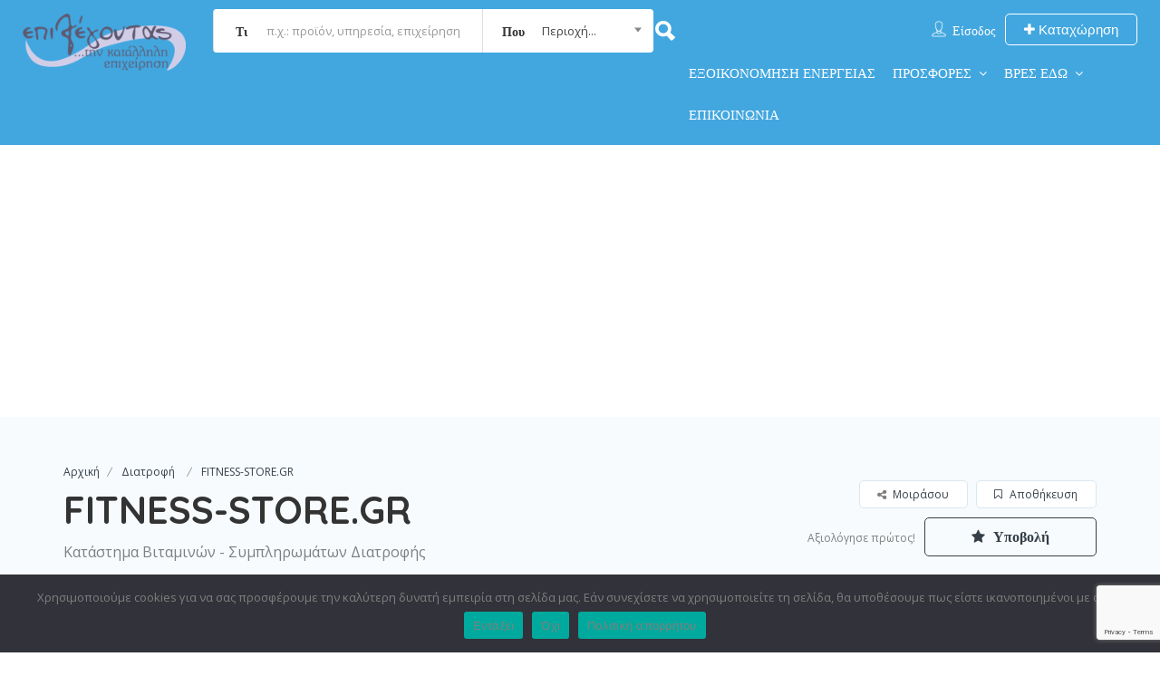

--- FILE ---
content_type: text/html; charset=UTF-8
request_url: https://epilegontas.gr/listing/fitness-store-gr/
body_size: 60991
content:
<!DOCTYPE html>
<!--[if IE 7 ]>
<html class="ie7"> <![endif]-->
<!--[if IE 8 ]>
<html class="ie8"> <![endif]-->
<html dir="ltr" lang="el" prefix="og: https://ogp.me/ns#">
<head>
    <meta charset="UTF-8">
    <!-- Mobile Meta -->
    <meta name="viewport" content="width=device-width, initial-scale=1">
    <meta http-equiv="Content-Type" content="text/html;charset=utf-8">
    <meta HTTP-EQUIV="CACHE-CONTROL" CONTENT="NO-CACHE"/>
		<title>FITNESS-STORE.GR | Επιλέγοντας...</title>

		<!-- All in One SEO 4.9.3 - aioseo.com -->
	<meta name="robots" content="max-image-preview:large" />
	<meta name="author" content="Επιλέγοντας"/>
	<meta name="google-site-verification" content="017883677442892499212:5nksqg_d39k" />
	<link rel="canonical" href="https://epilegontas.gr/listing/fitness-store-gr/" />
	<meta name="generator" content="All in One SEO (AIOSEO) 4.9.3" />
		<meta property="og:locale" content="el_GR" />
		<meta property="og:site_name" content="Επιλέγοντας... | την κατάλληλη επιχείρηση" />
		<meta property="og:type" content="article" />
		<meta property="og:title" content="FITNESS-STORE.GR | Επιλέγοντας..." />
		<meta property="og:url" content="https://epilegontas.gr/listing/fitness-store-gr/" />
		<meta property="og:image" content="https://epilegontas.gr/wp-content/uploads/2019/10/epilegontas_logo.png" />
		<meta property="og:image:secure_url" content="https://epilegontas.gr/wp-content/uploads/2019/10/epilegontas_logo.png" />
		<meta property="og:image:width" content="420" />
		<meta property="og:image:height" content="146" />
		<meta property="article:published_time" content="2021-03-20T06:41:31+00:00" />
		<meta property="article:modified_time" content="2021-03-20T06:41:31+00:00" />
		<meta property="article:publisher" content="https://facebook.com/epilegontas" />
		<meta name="twitter:card" content="summary" />
		<meta name="twitter:site" content="@epilegontas" />
		<meta name="twitter:title" content="FITNESS-STORE.GR | Επιλέγοντας..." />
		<meta name="twitter:creator" content="@epilegontas" />
		<meta name="twitter:image" content="https://epilegontas.gr/wp-content/uploads/2019/10/epilegontas_logo.png" />
		<script type="application/ld+json" class="aioseo-schema">
			{"@context":"https:\/\/schema.org","@graph":[{"@type":"BreadcrumbList","@id":"https:\/\/epilegontas.gr\/listing\/fitness-store-gr\/#breadcrumblist","itemListElement":[{"@type":"ListItem","@id":"https:\/\/epilegontas.gr#listItem","position":1,"name":"Home","item":"https:\/\/epilegontas.gr","nextItem":{"@type":"ListItem","@id":"https:\/\/epilegontas.gr\/listing-category\/food-health\/#listItem","name":"\u0394\u03b9\u03b1\u03c4\u03c1\u03bf\u03c6\u03ae"}},{"@type":"ListItem","@id":"https:\/\/epilegontas.gr\/listing-category\/food-health\/#listItem","position":2,"name":"\u0394\u03b9\u03b1\u03c4\u03c1\u03bf\u03c6\u03ae","item":"https:\/\/epilegontas.gr\/listing-category\/food-health\/","nextItem":{"@type":"ListItem","@id":"https:\/\/epilegontas.gr\/listing\/fitness-store-gr\/#listItem","name":"FITNESS-STORE.GR"},"previousItem":{"@type":"ListItem","@id":"https:\/\/epilegontas.gr#listItem","name":"Home"}},{"@type":"ListItem","@id":"https:\/\/epilegontas.gr\/listing\/fitness-store-gr\/#listItem","position":3,"name":"FITNESS-STORE.GR","previousItem":{"@type":"ListItem","@id":"https:\/\/epilegontas.gr\/listing-category\/food-health\/#listItem","name":"\u0394\u03b9\u03b1\u03c4\u03c1\u03bf\u03c6\u03ae"}}]},{"@type":"Organization","@id":"https:\/\/epilegontas.gr\/#organization","name":"Epilegontas","description":"\u03c4\u03b7\u03bd \u03ba\u03b1\u03c4\u03ac\u03bb\u03bb\u03b7\u03bb\u03b7 \u03b5\u03c0\u03b9\u03c7\u03b5\u03af\u03c1\u03b7\u03c3\u03b7","url":"https:\/\/epilegontas.gr\/","telephone":"+306945553211","logo":{"@type":"ImageObject","url":"https:\/\/epilegontas.gr\/wp-content\/uploads\/2019\/10\/epilegontas_logo.png","@id":"https:\/\/epilegontas.gr\/listing\/fitness-store-gr\/#organizationLogo","width":420,"height":146,"caption":"epilegontas.gr logo"},"image":{"@id":"https:\/\/epilegontas.gr\/listing\/fitness-store-gr\/#organizationLogo"},"sameAs":["https:\/\/facebook.com\/epilegontas","https:\/\/x.com\/epilegontas","https:\/\/instagram.com\/epilegontas","https:\/\/pinterest.com\/epilegontas","https:\/\/youtube.com\/epilegontas","https:\/\/linkedin.com\/in\/epilegontas","https:\/\/tumblr.com\/epilegontas","https:\/\/yelp.com\/biz\/epilegontas","https:\/\/soundcloud.com\/epilegontas","https:\/\/en.wikipedia.org\/wiki\/epilegontas","https:\/\/myspace.com\/epilegontas"]},{"@type":"Person","@id":"https:\/\/epilegontas.gr\/author\/admin18\/#author","url":"https:\/\/epilegontas.gr\/author\/admin18\/","name":"\u0395\u03c0\u03b9\u03bb\u03ad\u03b3\u03bf\u03bd\u03c4\u03b1\u03c2","image":{"@type":"ImageObject","@id":"https:\/\/epilegontas.gr\/listing\/fitness-store-gr\/#authorImage","url":"https:\/\/secure.gravatar.com\/avatar\/1b977aa4c1f586e4401cce46d529fedd0b8653b025603c979085a369e311a461?s=96&d=mm&r=g","width":96,"height":96,"caption":"\u0395\u03c0\u03b9\u03bb\u03ad\u03b3\u03bf\u03bd\u03c4\u03b1\u03c2"}},{"@type":"WebPage","@id":"https:\/\/epilegontas.gr\/listing\/fitness-store-gr\/#webpage","url":"https:\/\/epilegontas.gr\/listing\/fitness-store-gr\/","name":"FITNESS-STORE.GR | \u0395\u03c0\u03b9\u03bb\u03ad\u03b3\u03bf\u03bd\u03c4\u03b1\u03c2...","inLanguage":"el","isPartOf":{"@id":"https:\/\/epilegontas.gr\/#website"},"breadcrumb":{"@id":"https:\/\/epilegontas.gr\/listing\/fitness-store-gr\/#breadcrumblist"},"author":{"@id":"https:\/\/epilegontas.gr\/author\/admin18\/#author"},"creator":{"@id":"https:\/\/epilegontas.gr\/author\/admin18\/#author"},"datePublished":"2021-03-20T08:41:31+03:00","dateModified":"2021-03-20T08:41:31+03:00"},{"@type":"WebSite","@id":"https:\/\/epilegontas.gr\/#website","url":"https:\/\/epilegontas.gr\/","name":"\u0395\u03c0\u03b9\u03bb\u03ad\u03b3\u03bf\u03bd\u03c4\u03b1\u03c2...","description":"\u03c4\u03b7\u03bd \u03ba\u03b1\u03c4\u03ac\u03bb\u03bb\u03b7\u03bb\u03b7 \u03b5\u03c0\u03b9\u03c7\u03b5\u03af\u03c1\u03b7\u03c3\u03b7","inLanguage":"el","publisher":{"@id":"https:\/\/epilegontas.gr\/#organization"}}]}
		</script>
		<!-- All in One SEO -->

<link rel='dns-prefetch' href='//maps.googleapis.com' />
<link rel='dns-prefetch' href='//html5shim.googlecode.com' />
<link rel='dns-prefetch' href='//www.google.com' />
<link rel='dns-prefetch' href='//www.googletagmanager.com' />
<link rel='dns-prefetch' href='//fonts.googleapis.com' />
<link rel='dns-prefetch' href='//pagead2.googlesyndication.com' />
<link rel='preconnect' href='https://fonts.gstatic.com' crossorigin />
<link rel="alternate" type="application/rss+xml" title="Ροή RSS &raquo; Επιλέγοντας..." href="https://epilegontas.gr/feed/" />
<link rel="alternate" type="application/rss+xml" title="Ροή Σχολίων &raquo; Επιλέγοντας..." href="https://epilegontas.gr/comments/feed/" />
<link rel="alternate" title="oEmbed (JSON)" type="application/json+oembed" href="https://epilegontas.gr/wp-json/oembed/1.0/embed?url=https%3A%2F%2Fepilegontas.gr%2Flisting%2Ffitness-store-gr%2F" />
<link rel="alternate" title="oEmbed (XML)" type="text/xml+oembed" href="https://epilegontas.gr/wp-json/oembed/1.0/embed?url=https%3A%2F%2Fepilegontas.gr%2Flisting%2Ffitness-store-gr%2F&#038;format=xml" />
		<!-- This site uses the Google Analytics by MonsterInsights plugin v9.11.1 - Using Analytics tracking - https://www.monsterinsights.com/ -->
							<script src="//www.googletagmanager.com/gtag/js?id=G-JQGFHTK6R9"  data-cfasync="false" data-wpfc-render="false" type="text/javascript" async></script>
			<script data-cfasync="false" data-wpfc-render="false" type="text/javascript">
				var mi_version = '9.11.1';
				var mi_track_user = true;
				var mi_no_track_reason = '';
								var MonsterInsightsDefaultLocations = {"page_location":"https:\/\/epilegontas.gr\/listing\/fitness-store-gr\/","page_referrer":"https:\/\/epilegontas.gr\/"};
								if ( typeof MonsterInsightsPrivacyGuardFilter === 'function' ) {
					var MonsterInsightsLocations = (typeof MonsterInsightsExcludeQuery === 'object') ? MonsterInsightsPrivacyGuardFilter( MonsterInsightsExcludeQuery ) : MonsterInsightsPrivacyGuardFilter( MonsterInsightsDefaultLocations );
				} else {
					var MonsterInsightsLocations = (typeof MonsterInsightsExcludeQuery === 'object') ? MonsterInsightsExcludeQuery : MonsterInsightsDefaultLocations;
				}

								var disableStrs = [
										'ga-disable-G-JQGFHTK6R9',
									];

				/* Function to detect opted out users */
				function __gtagTrackerIsOptedOut() {
					for (var index = 0; index < disableStrs.length; index++) {
						if (document.cookie.indexOf(disableStrs[index] + '=true') > -1) {
							return true;
						}
					}

					return false;
				}

				/* Disable tracking if the opt-out cookie exists. */
				if (__gtagTrackerIsOptedOut()) {
					for (var index = 0; index < disableStrs.length; index++) {
						window[disableStrs[index]] = true;
					}
				}

				/* Opt-out function */
				function __gtagTrackerOptout() {
					for (var index = 0; index < disableStrs.length; index++) {
						document.cookie = disableStrs[index] + '=true; expires=Thu, 31 Dec 2099 23:59:59 UTC; path=/';
						window[disableStrs[index]] = true;
					}
				}

				if ('undefined' === typeof gaOptout) {
					function gaOptout() {
						__gtagTrackerOptout();
					}
				}
								window.dataLayer = window.dataLayer || [];

				window.MonsterInsightsDualTracker = {
					helpers: {},
					trackers: {},
				};
				if (mi_track_user) {
					function __gtagDataLayer() {
						dataLayer.push(arguments);
					}

					function __gtagTracker(type, name, parameters) {
						if (!parameters) {
							parameters = {};
						}

						if (parameters.send_to) {
							__gtagDataLayer.apply(null, arguments);
							return;
						}

						if (type === 'event') {
														parameters.send_to = monsterinsights_frontend.v4_id;
							var hookName = name;
							if (typeof parameters['event_category'] !== 'undefined') {
								hookName = parameters['event_category'] + ':' + name;
							}

							if (typeof MonsterInsightsDualTracker.trackers[hookName] !== 'undefined') {
								MonsterInsightsDualTracker.trackers[hookName](parameters);
							} else {
								__gtagDataLayer('event', name, parameters);
							}
							
						} else {
							__gtagDataLayer.apply(null, arguments);
						}
					}

					__gtagTracker('js', new Date());
					__gtagTracker('set', {
						'developer_id.dZGIzZG': true,
											});
					if ( MonsterInsightsLocations.page_location ) {
						__gtagTracker('set', MonsterInsightsLocations);
					}
										__gtagTracker('config', 'G-JQGFHTK6R9', {"forceSSL":"true","link_attribution":"true"} );
										window.gtag = __gtagTracker;										(function () {
						/* https://developers.google.com/analytics/devguides/collection/analyticsjs/ */
						/* ga and __gaTracker compatibility shim. */
						var noopfn = function () {
							return null;
						};
						var newtracker = function () {
							return new Tracker();
						};
						var Tracker = function () {
							return null;
						};
						var p = Tracker.prototype;
						p.get = noopfn;
						p.set = noopfn;
						p.send = function () {
							var args = Array.prototype.slice.call(arguments);
							args.unshift('send');
							__gaTracker.apply(null, args);
						};
						var __gaTracker = function () {
							var len = arguments.length;
							if (len === 0) {
								return;
							}
							var f = arguments[len - 1];
							if (typeof f !== 'object' || f === null || typeof f.hitCallback !== 'function') {
								if ('send' === arguments[0]) {
									var hitConverted, hitObject = false, action;
									if ('event' === arguments[1]) {
										if ('undefined' !== typeof arguments[3]) {
											hitObject = {
												'eventAction': arguments[3],
												'eventCategory': arguments[2],
												'eventLabel': arguments[4],
												'value': arguments[5] ? arguments[5] : 1,
											}
										}
									}
									if ('pageview' === arguments[1]) {
										if ('undefined' !== typeof arguments[2]) {
											hitObject = {
												'eventAction': 'page_view',
												'page_path': arguments[2],
											}
										}
									}
									if (typeof arguments[2] === 'object') {
										hitObject = arguments[2];
									}
									if (typeof arguments[5] === 'object') {
										Object.assign(hitObject, arguments[5]);
									}
									if ('undefined' !== typeof arguments[1].hitType) {
										hitObject = arguments[1];
										if ('pageview' === hitObject.hitType) {
											hitObject.eventAction = 'page_view';
										}
									}
									if (hitObject) {
										action = 'timing' === arguments[1].hitType ? 'timing_complete' : hitObject.eventAction;
										hitConverted = mapArgs(hitObject);
										__gtagTracker('event', action, hitConverted);
									}
								}
								return;
							}

							function mapArgs(args) {
								var arg, hit = {};
								var gaMap = {
									'eventCategory': 'event_category',
									'eventAction': 'event_action',
									'eventLabel': 'event_label',
									'eventValue': 'event_value',
									'nonInteraction': 'non_interaction',
									'timingCategory': 'event_category',
									'timingVar': 'name',
									'timingValue': 'value',
									'timingLabel': 'event_label',
									'page': 'page_path',
									'location': 'page_location',
									'title': 'page_title',
									'referrer' : 'page_referrer',
								};
								for (arg in args) {
																		if (!(!args.hasOwnProperty(arg) || !gaMap.hasOwnProperty(arg))) {
										hit[gaMap[arg]] = args[arg];
									} else {
										hit[arg] = args[arg];
									}
								}
								return hit;
							}

							try {
								f.hitCallback();
							} catch (ex) {
							}
						};
						__gaTracker.create = newtracker;
						__gaTracker.getByName = newtracker;
						__gaTracker.getAll = function () {
							return [];
						};
						__gaTracker.remove = noopfn;
						__gaTracker.loaded = true;
						window['__gaTracker'] = __gaTracker;
					})();
									} else {
										console.log("");
					(function () {
						function __gtagTracker() {
							return null;
						}

						window['__gtagTracker'] = __gtagTracker;
						window['gtag'] = __gtagTracker;
					})();
									}
			</script>
							<!-- / Google Analytics by MonsterInsights -->
		<style id='wp-img-auto-sizes-contain-inline-css' type='text/css'>
img:is([sizes=auto i],[sizes^="auto," i]){contain-intrinsic-size:3000px 1500px}
/*# sourceURL=wp-img-auto-sizes-contain-inline-css */
</style>
<style id='wp-emoji-styles-inline-css' type='text/css'>

	img.wp-smiley, img.emoji {
		display: inline !important;
		border: none !important;
		box-shadow: none !important;
		height: 1em !important;
		width: 1em !important;
		margin: 0 0.07em !important;
		vertical-align: -0.1em !important;
		background: none !important;
		padding: 0 !important;
	}
/*# sourceURL=wp-emoji-styles-inline-css */
</style>
<style id='wp-block-library-inline-css' type='text/css'>
:root{--wp-block-synced-color:#7a00df;--wp-block-synced-color--rgb:122,0,223;--wp-bound-block-color:var(--wp-block-synced-color);--wp-editor-canvas-background:#ddd;--wp-admin-theme-color:#007cba;--wp-admin-theme-color--rgb:0,124,186;--wp-admin-theme-color-darker-10:#006ba1;--wp-admin-theme-color-darker-10--rgb:0,107,160.5;--wp-admin-theme-color-darker-20:#005a87;--wp-admin-theme-color-darker-20--rgb:0,90,135;--wp-admin-border-width-focus:2px}@media (min-resolution:192dpi){:root{--wp-admin-border-width-focus:1.5px}}.wp-element-button{cursor:pointer}:root .has-very-light-gray-background-color{background-color:#eee}:root .has-very-dark-gray-background-color{background-color:#313131}:root .has-very-light-gray-color{color:#eee}:root .has-very-dark-gray-color{color:#313131}:root .has-vivid-green-cyan-to-vivid-cyan-blue-gradient-background{background:linear-gradient(135deg,#00d084,#0693e3)}:root .has-purple-crush-gradient-background{background:linear-gradient(135deg,#34e2e4,#4721fb 50%,#ab1dfe)}:root .has-hazy-dawn-gradient-background{background:linear-gradient(135deg,#faaca8,#dad0ec)}:root .has-subdued-olive-gradient-background{background:linear-gradient(135deg,#fafae1,#67a671)}:root .has-atomic-cream-gradient-background{background:linear-gradient(135deg,#fdd79a,#004a59)}:root .has-nightshade-gradient-background{background:linear-gradient(135deg,#330968,#31cdcf)}:root .has-midnight-gradient-background{background:linear-gradient(135deg,#020381,#2874fc)}:root{--wp--preset--font-size--normal:16px;--wp--preset--font-size--huge:42px}.has-regular-font-size{font-size:1em}.has-larger-font-size{font-size:2.625em}.has-normal-font-size{font-size:var(--wp--preset--font-size--normal)}.has-huge-font-size{font-size:var(--wp--preset--font-size--huge)}.has-text-align-center{text-align:center}.has-text-align-left{text-align:left}.has-text-align-right{text-align:right}.has-fit-text{white-space:nowrap!important}#end-resizable-editor-section{display:none}.aligncenter{clear:both}.items-justified-left{justify-content:flex-start}.items-justified-center{justify-content:center}.items-justified-right{justify-content:flex-end}.items-justified-space-between{justify-content:space-between}.screen-reader-text{border:0;clip-path:inset(50%);height:1px;margin:-1px;overflow:hidden;padding:0;position:absolute;width:1px;word-wrap:normal!important}.screen-reader-text:focus{background-color:#ddd;clip-path:none;color:#444;display:block;font-size:1em;height:auto;left:5px;line-height:normal;padding:15px 23px 14px;text-decoration:none;top:5px;width:auto;z-index:100000}html :where(.has-border-color){border-style:solid}html :where([style*=border-top-color]){border-top-style:solid}html :where([style*=border-right-color]){border-right-style:solid}html :where([style*=border-bottom-color]){border-bottom-style:solid}html :where([style*=border-left-color]){border-left-style:solid}html :where([style*=border-width]){border-style:solid}html :where([style*=border-top-width]){border-top-style:solid}html :where([style*=border-right-width]){border-right-style:solid}html :where([style*=border-bottom-width]){border-bottom-style:solid}html :where([style*=border-left-width]){border-left-style:solid}html :where(img[class*=wp-image-]){height:auto;max-width:100%}:where(figure){margin:0 0 1em}html :where(.is-position-sticky){--wp-admin--admin-bar--position-offset:var(--wp-admin--admin-bar--height,0px)}@media screen and (max-width:600px){html :where(.is-position-sticky){--wp-admin--admin-bar--position-offset:0px}}

/*# sourceURL=wp-block-library-inline-css */
</style><style id='global-styles-inline-css' type='text/css'>
:root{--wp--preset--aspect-ratio--square: 1;--wp--preset--aspect-ratio--4-3: 4/3;--wp--preset--aspect-ratio--3-4: 3/4;--wp--preset--aspect-ratio--3-2: 3/2;--wp--preset--aspect-ratio--2-3: 2/3;--wp--preset--aspect-ratio--16-9: 16/9;--wp--preset--aspect-ratio--9-16: 9/16;--wp--preset--color--black: #000000;--wp--preset--color--cyan-bluish-gray: #abb8c3;--wp--preset--color--white: #ffffff;--wp--preset--color--pale-pink: #f78da7;--wp--preset--color--vivid-red: #cf2e2e;--wp--preset--color--luminous-vivid-orange: #ff6900;--wp--preset--color--luminous-vivid-amber: #fcb900;--wp--preset--color--light-green-cyan: #7bdcb5;--wp--preset--color--vivid-green-cyan: #00d084;--wp--preset--color--pale-cyan-blue: #8ed1fc;--wp--preset--color--vivid-cyan-blue: #0693e3;--wp--preset--color--vivid-purple: #9b51e0;--wp--preset--gradient--vivid-cyan-blue-to-vivid-purple: linear-gradient(135deg,rgb(6,147,227) 0%,rgb(155,81,224) 100%);--wp--preset--gradient--light-green-cyan-to-vivid-green-cyan: linear-gradient(135deg,rgb(122,220,180) 0%,rgb(0,208,130) 100%);--wp--preset--gradient--luminous-vivid-amber-to-luminous-vivid-orange: linear-gradient(135deg,rgb(252,185,0) 0%,rgb(255,105,0) 100%);--wp--preset--gradient--luminous-vivid-orange-to-vivid-red: linear-gradient(135deg,rgb(255,105,0) 0%,rgb(207,46,46) 100%);--wp--preset--gradient--very-light-gray-to-cyan-bluish-gray: linear-gradient(135deg,rgb(238,238,238) 0%,rgb(169,184,195) 100%);--wp--preset--gradient--cool-to-warm-spectrum: linear-gradient(135deg,rgb(74,234,220) 0%,rgb(151,120,209) 20%,rgb(207,42,186) 40%,rgb(238,44,130) 60%,rgb(251,105,98) 80%,rgb(254,248,76) 100%);--wp--preset--gradient--blush-light-purple: linear-gradient(135deg,rgb(255,206,236) 0%,rgb(152,150,240) 100%);--wp--preset--gradient--blush-bordeaux: linear-gradient(135deg,rgb(254,205,165) 0%,rgb(254,45,45) 50%,rgb(107,0,62) 100%);--wp--preset--gradient--luminous-dusk: linear-gradient(135deg,rgb(255,203,112) 0%,rgb(199,81,192) 50%,rgb(65,88,208) 100%);--wp--preset--gradient--pale-ocean: linear-gradient(135deg,rgb(255,245,203) 0%,rgb(182,227,212) 50%,rgb(51,167,181) 100%);--wp--preset--gradient--electric-grass: linear-gradient(135deg,rgb(202,248,128) 0%,rgb(113,206,126) 100%);--wp--preset--gradient--midnight: linear-gradient(135deg,rgb(2,3,129) 0%,rgb(40,116,252) 100%);--wp--preset--font-size--small: 13px;--wp--preset--font-size--medium: 20px;--wp--preset--font-size--large: 36px;--wp--preset--font-size--x-large: 42px;--wp--preset--spacing--20: 0.44rem;--wp--preset--spacing--30: 0.67rem;--wp--preset--spacing--40: 1rem;--wp--preset--spacing--50: 1.5rem;--wp--preset--spacing--60: 2.25rem;--wp--preset--spacing--70: 3.38rem;--wp--preset--spacing--80: 5.06rem;--wp--preset--shadow--natural: 6px 6px 9px rgba(0, 0, 0, 0.2);--wp--preset--shadow--deep: 12px 12px 50px rgba(0, 0, 0, 0.4);--wp--preset--shadow--sharp: 6px 6px 0px rgba(0, 0, 0, 0.2);--wp--preset--shadow--outlined: 6px 6px 0px -3px rgb(255, 255, 255), 6px 6px rgb(0, 0, 0);--wp--preset--shadow--crisp: 6px 6px 0px rgb(0, 0, 0);}:where(.is-layout-flex){gap: 0.5em;}:where(.is-layout-grid){gap: 0.5em;}body .is-layout-flex{display: flex;}.is-layout-flex{flex-wrap: wrap;align-items: center;}.is-layout-flex > :is(*, div){margin: 0;}body .is-layout-grid{display: grid;}.is-layout-grid > :is(*, div){margin: 0;}:where(.wp-block-columns.is-layout-flex){gap: 2em;}:where(.wp-block-columns.is-layout-grid){gap: 2em;}:where(.wp-block-post-template.is-layout-flex){gap: 1.25em;}:where(.wp-block-post-template.is-layout-grid){gap: 1.25em;}.has-black-color{color: var(--wp--preset--color--black) !important;}.has-cyan-bluish-gray-color{color: var(--wp--preset--color--cyan-bluish-gray) !important;}.has-white-color{color: var(--wp--preset--color--white) !important;}.has-pale-pink-color{color: var(--wp--preset--color--pale-pink) !important;}.has-vivid-red-color{color: var(--wp--preset--color--vivid-red) !important;}.has-luminous-vivid-orange-color{color: var(--wp--preset--color--luminous-vivid-orange) !important;}.has-luminous-vivid-amber-color{color: var(--wp--preset--color--luminous-vivid-amber) !important;}.has-light-green-cyan-color{color: var(--wp--preset--color--light-green-cyan) !important;}.has-vivid-green-cyan-color{color: var(--wp--preset--color--vivid-green-cyan) !important;}.has-pale-cyan-blue-color{color: var(--wp--preset--color--pale-cyan-blue) !important;}.has-vivid-cyan-blue-color{color: var(--wp--preset--color--vivid-cyan-blue) !important;}.has-vivid-purple-color{color: var(--wp--preset--color--vivid-purple) !important;}.has-black-background-color{background-color: var(--wp--preset--color--black) !important;}.has-cyan-bluish-gray-background-color{background-color: var(--wp--preset--color--cyan-bluish-gray) !important;}.has-white-background-color{background-color: var(--wp--preset--color--white) !important;}.has-pale-pink-background-color{background-color: var(--wp--preset--color--pale-pink) !important;}.has-vivid-red-background-color{background-color: var(--wp--preset--color--vivid-red) !important;}.has-luminous-vivid-orange-background-color{background-color: var(--wp--preset--color--luminous-vivid-orange) !important;}.has-luminous-vivid-amber-background-color{background-color: var(--wp--preset--color--luminous-vivid-amber) !important;}.has-light-green-cyan-background-color{background-color: var(--wp--preset--color--light-green-cyan) !important;}.has-vivid-green-cyan-background-color{background-color: var(--wp--preset--color--vivid-green-cyan) !important;}.has-pale-cyan-blue-background-color{background-color: var(--wp--preset--color--pale-cyan-blue) !important;}.has-vivid-cyan-blue-background-color{background-color: var(--wp--preset--color--vivid-cyan-blue) !important;}.has-vivid-purple-background-color{background-color: var(--wp--preset--color--vivid-purple) !important;}.has-black-border-color{border-color: var(--wp--preset--color--black) !important;}.has-cyan-bluish-gray-border-color{border-color: var(--wp--preset--color--cyan-bluish-gray) !important;}.has-white-border-color{border-color: var(--wp--preset--color--white) !important;}.has-pale-pink-border-color{border-color: var(--wp--preset--color--pale-pink) !important;}.has-vivid-red-border-color{border-color: var(--wp--preset--color--vivid-red) !important;}.has-luminous-vivid-orange-border-color{border-color: var(--wp--preset--color--luminous-vivid-orange) !important;}.has-luminous-vivid-amber-border-color{border-color: var(--wp--preset--color--luminous-vivid-amber) !important;}.has-light-green-cyan-border-color{border-color: var(--wp--preset--color--light-green-cyan) !important;}.has-vivid-green-cyan-border-color{border-color: var(--wp--preset--color--vivid-green-cyan) !important;}.has-pale-cyan-blue-border-color{border-color: var(--wp--preset--color--pale-cyan-blue) !important;}.has-vivid-cyan-blue-border-color{border-color: var(--wp--preset--color--vivid-cyan-blue) !important;}.has-vivid-purple-border-color{border-color: var(--wp--preset--color--vivid-purple) !important;}.has-vivid-cyan-blue-to-vivid-purple-gradient-background{background: var(--wp--preset--gradient--vivid-cyan-blue-to-vivid-purple) !important;}.has-light-green-cyan-to-vivid-green-cyan-gradient-background{background: var(--wp--preset--gradient--light-green-cyan-to-vivid-green-cyan) !important;}.has-luminous-vivid-amber-to-luminous-vivid-orange-gradient-background{background: var(--wp--preset--gradient--luminous-vivid-amber-to-luminous-vivid-orange) !important;}.has-luminous-vivid-orange-to-vivid-red-gradient-background{background: var(--wp--preset--gradient--luminous-vivid-orange-to-vivid-red) !important;}.has-very-light-gray-to-cyan-bluish-gray-gradient-background{background: var(--wp--preset--gradient--very-light-gray-to-cyan-bluish-gray) !important;}.has-cool-to-warm-spectrum-gradient-background{background: var(--wp--preset--gradient--cool-to-warm-spectrum) !important;}.has-blush-light-purple-gradient-background{background: var(--wp--preset--gradient--blush-light-purple) !important;}.has-blush-bordeaux-gradient-background{background: var(--wp--preset--gradient--blush-bordeaux) !important;}.has-luminous-dusk-gradient-background{background: var(--wp--preset--gradient--luminous-dusk) !important;}.has-pale-ocean-gradient-background{background: var(--wp--preset--gradient--pale-ocean) !important;}.has-electric-grass-gradient-background{background: var(--wp--preset--gradient--electric-grass) !important;}.has-midnight-gradient-background{background: var(--wp--preset--gradient--midnight) !important;}.has-small-font-size{font-size: var(--wp--preset--font-size--small) !important;}.has-medium-font-size{font-size: var(--wp--preset--font-size--medium) !important;}.has-large-font-size{font-size: var(--wp--preset--font-size--large) !important;}.has-x-large-font-size{font-size: var(--wp--preset--font-size--x-large) !important;}
/*# sourceURL=global-styles-inline-css */
</style>

<style id='classic-theme-styles-inline-css' type='text/css'>
/*! This file is auto-generated */
.wp-block-button__link{color:#fff;background-color:#32373c;border-radius:9999px;box-shadow:none;text-decoration:none;padding:calc(.667em + 2px) calc(1.333em + 2px);font-size:1.125em}.wp-block-file__button{background:#32373c;color:#fff;text-decoration:none}
/*# sourceURL=/wp-includes/css/classic-themes.min.css */
</style>
<link rel='stylesheet' id='cookie-notice-front-css' href='https://epilegontas.gr/wp-content/plugins/cookie-notice/css/front.min.css?ver=2.5.11' type='text/css' media='all' />
<link rel='stylesheet' id='extendify-utility-styles-css' href='https://epilegontas.gr/wp-content/plugins/extendify/public/build/utility-minimum.css?ver=6.9' type='text/css' media='all' />
<link rel='stylesheet' id='bootstrap-css' href='https://epilegontas.gr/wp-content/themes/listingpro/assets/lib/bootstrap/css/bootstrap.min.css?ver=6.9' type='text/css' media='all' />
<link rel='stylesheet' id='Magnific-Popup-css' href='https://epilegontas.gr/wp-content/themes/listingpro/assets/lib/Magnific-Popup-master/magnific-popup.css?ver=6.9' type='text/css' media='all' />
<link rel='stylesheet' id='popup-component-css' href='https://epilegontas.gr/wp-content/themes/listingpro/assets/lib/popup/css/component.css?ver=6.9' type='text/css' media='all' />
<link rel='stylesheet' id='Font-awesome-css' href='https://epilegontas.gr/wp-content/themes/listingpro/assets/lib/font-awesome/css/font-awesome.min.css?ver=6.9' type='text/css' media='all' />
<link rel='stylesheet' id='Mmenu-css' href='https://epilegontas.gr/wp-content/themes/listingpro/assets/lib/jquerym.menu/css/jquery.mmenu.all.css?ver=6.9' type='text/css' media='all' />
<link rel='stylesheet' id='MapBox-css' href='https://epilegontas.gr/wp-content/themes/listingpro/assets/css/mapbox.css?ver=6.9' type='text/css' media='all' />
<link rel='stylesheet' id='Chosen-css' href='https://epilegontas.gr/wp-content/themes/listingpro/assets/lib/chosen/chosen.css?ver=6.9' type='text/css' media='all' />
<link rel='stylesheet' id='bootstrap-datetimepicker-css-css' href='https://epilegontas.gr/wp-content/themes/listingpro/assets/css/bootstrap-datetimepicker.min.css?ver=6.9' type='text/css' media='all' />
<link rel='stylesheet' id='Slick-css-css' href='https://epilegontas.gr/wp-content/themes/listingpro/assets/lib/slick/slick.css?ver=6.9' type='text/css' media='all' />
<link rel='stylesheet' id='Slick-theme-css' href='https://epilegontas.gr/wp-content/themes/listingpro/assets/lib/slick/slick-theme.css?ver=6.9' type='text/css' media='all' />
<link rel='stylesheet' id='css-prettyphoto-css' href='https://epilegontas.gr/wp-content/themes/listingpro/assets/css/prettyphoto.css?ver=6.9' type='text/css' media='all' />
<link rel='stylesheet' id='jquery-ui-css' href='https://epilegontas.gr/wp-content/themes/listingpro/assets/css/jquery-ui.css?ver=6.9' type='text/css' media='all' />
<link rel='stylesheet' id='icon8-css' href='https://epilegontas.gr/wp-content/themes/listingpro/assets/lib/icon8/styles.min.css?ver=6.9' type='text/css' media='all' />
<link rel='stylesheet' id='Color-css' href='https://epilegontas.gr/wp-content/themes/listingpro/assets/css/colors.css?ver=6.9' type='text/css' media='all' />
<link rel='stylesheet' id='custom-font-css' href='https://epilegontas.gr/wp-content/themes/listingpro/assets/css/font.css?ver=6.9' type='text/css' media='all' />
<link rel='stylesheet' id='Main-css' href='https://epilegontas.gr/wp-content/themes/listingpro/assets/css/main.css?ver=6.9' type='text/css' media='all' />
<link rel='stylesheet' id='Responsive-css' href='https://epilegontas.gr/wp-content/themes/listingpro/assets/css/responsive.css?ver=6.9' type='text/css' media='all' />
<link rel='stylesheet' id='select2-css' href='https://epilegontas.gr/wp-content/themes/listingpro/assets/css/select2.css?ver=6.9' type='text/css' media='all' />
<link rel='stylesheet' id='dynamiclocation-css' href='https://epilegontas.gr/wp-content/themes/listingpro/assets/css/city-autocomplete.css?ver=6.9' type='text/css' media='all' />
<link rel='stylesheet' id='lp-body-overlay-css' href='https://epilegontas.gr/wp-content/themes/listingpro/assets/css/common.loading.css?ver=6.9' type='text/css' media='all' />
<link rel='stylesheet' id='bootstrapslider-css' href='https://epilegontas.gr/wp-content/themes/listingpro/assets/lib/bootstrap/css/bootstrap-slider.css?ver=6.9' type='text/css' media='all' />
<link rel='stylesheet' id='mourisjs-css' href='https://epilegontas.gr/wp-content/themes/listingpro/assets/css/morris.css?ver=6.9' type='text/css' media='all' />
<link rel='stylesheet' id='listingpro-css' href='https://epilegontas.gr/wp-content/themes/listingpro/style.css?ver=6.9' type='text/css' media='all' />
<link rel='stylesheet' id='font-rock-salt-css' href='https://fonts.googleapis.com/css?family=Rock+Salt&#038;ver=6.9' type='text/css' media='all' />
<link rel='stylesheet' id='font-quicksand-css' href='https://fonts.googleapis.com/css?family=Quicksand&#038;ver=6.9' type='text/css' media='all' />
<link rel='stylesheet' id='version2-countdown-css' href='https://epilegontas.gr/wp-content/themes/listingpro/assets/lib/countdown/flipclock.css?ver=6.9' type='text/css' media='all' />
<link rel='stylesheet' id='version2-styles-css' href='https://epilegontas.gr/wp-content/themes/listingpro/assets/css/main-new.css?ver=6.9' type='text/css' media='all' />
<link rel='stylesheet' id='version2-colors-css' href='https://epilegontas.gr/wp-content/themes/listingpro/assets/css/colors-new.css?ver=6.9' type='text/css' media='all' />
<link rel='stylesheet' id='LP_dynamic_php_css-css' href='https://epilegontas.gr/wp-content/themes/listingpro/assets/css/dynamic-css.css?ver=6.9' type='text/css' media='all' />
<link rel="preload" as="style" href="https://fonts.googleapis.com/css?family=Quicksand:300,400,500,600,700%7COpen%20Sans:300,400,500,600,700,800,300italic,400italic,500italic,600italic,700italic,800italic&#038;display=swap&#038;ver=1719247433" /><link rel="stylesheet" href="https://fonts.googleapis.com/css?family=Quicksand:300,400,500,600,700%7COpen%20Sans:300,400,500,600,700,800,300italic,400italic,500italic,600italic,700italic,800italic&#038;display=swap&#038;ver=1719247433" media="print" onload="this.media='all'"><noscript><link rel="stylesheet" href="https://fonts.googleapis.com/css?family=Quicksand:300,400,500,600,700%7COpen%20Sans:300,400,500,600,700,800,300italic,400italic,500italic,600italic,700italic,800italic&#038;display=swap&#038;ver=1719247433" /></noscript><script type="text/javascript" src="https://epilegontas.gr/wp-includes/js/jquery/jquery.min.js?ver=3.7.1" id="jquery-core-js"></script>
<script type="text/javascript" src="https://epilegontas.gr/wp-includes/js/jquery/jquery-migrate.min.js?ver=3.4.1" id="jquery-migrate-js"></script>
<script type="text/javascript" id="ajax-login-script-js-extra">
/* <![CDATA[ */
var ajax_login_object = {"ajaxurl":"https://epilegontas.gr/wp-admin/admin-ajax.php","redirecturl":"https://epilegontas.gr/listing/fitness-store-gr/","loadingmessage":"\u003Cspan class=\"alert alert-info\"\u003E\u03a0\u03b1\u03c1\u03b1\u03ba\u03b1\u03bb\u03ce \u03c0\u03b5\u03c1\u03b9\u03bc\u03ad\u03bd\u03b5\u03c4\u03b5...\u003Ci class=\"fa fa-spinner fa-spin\"\u003E\u003C/i\u003E\u003C/span\u003E"};
//# sourceURL=ajax-login-script-js-extra
/* ]]> */
</script>
<script type="text/javascript" src="https://epilegontas.gr/wp-content/themes/listingpro/assets/js/login.js?ver=6.9" id="ajax-login-script-js"></script>
<script type="text/javascript" id="search-ajax-script-js-extra">
/* <![CDATA[ */
var ajax_search_term_object = {"ajaxurl":"https://epilegontas.gr/wp-admin/admin-ajax.php","noresult":"\u03a0\u03c1\u03cc\u03c3\u03c6\u03b1\u03c4\u03b1","listing":"\u039a\u03b1\u03c4\u03b1\u03c7\u03c9\u03c1\u03ae\u03c3\u03b5\u03b9\u03c2","resultfor":"\u0391\u03c0\u03bf\u03c4\u03b5\u03bb\u03ad\u03c3\u03bc\u03b1\u03c4\u03b1"};
//# sourceURL=search-ajax-script-js-extra
/* ]]> */
</script>
<script type="text/javascript" src="https://epilegontas.gr/wp-content/themes/listingpro/assets/js/search-ajax.js?ver=6.9" id="search-ajax-script-js"></script>
<script type="text/javascript" id="ajax-single-ajax-js-extra">
/* <![CDATA[ */
var single_ajax_object = {"ajaxurl":"https://epilegontas.gr/wp-admin/admin-ajax.php"};
//# sourceURL=ajax-single-ajax-js-extra
/* ]]> */
</script>
<script type="text/javascript" src="https://epilegontas.gr/wp-content/themes/listingpro/assets/js/single-ajax.js?ver=6.9" id="ajax-single-ajax-js"></script>
<script type="text/javascript" id="ajax-approvereview-script-js-extra">
/* <![CDATA[ */
var ajax_approvereview_object = {"ajaxurl":"https://epilegontas.gr/wp-admin/admin-ajax.php"};
//# sourceURL=ajax-approvereview-script-js-extra
/* ]]> */
</script>
<script type="text/javascript" src="https://epilegontas.gr/wp-content/themes/listingpro/assets/js/approve-review.js?ver=6.9" id="ajax-approvereview-script-js"></script>
<script type="text/javascript" id="listingpro_home_map-js-extra">
/* <![CDATA[ */
var listingpro_home_map_object = {"ajaxurl":"https://epilegontas.gr/wp-admin/admin-ajax.php"};
//# sourceURL=listingpro_home_map-js-extra
/* ]]> */
</script>
<script type="text/javascript" src="https://epilegontas.gr/wp-content/themes/listingpro/assets/js/home-map.js?ver=6.9" id="listingpro_home_map-js"></script>
<script type="text/javascript" id="ajax-needlogin-ajax-js-extra">
/* <![CDATA[ */
var needlogin_object = {"ajaxurl":"https://epilegontas.gr/wp-admin/admin-ajax.php"};
//# sourceURL=ajax-needlogin-ajax-js-extra
/* ]]> */
</script>
<script type="text/javascript" src="https://epilegontas.gr/wp-content/themes/listingpro/assets/js/needlogin-ajax.js?ver=6.9" id="ajax-needlogin-ajax-js"></script>
<script type="text/javascript" src="https://epilegontas.gr/wp-content/themes/listingpro/assets/js/checkout.js?ver=6.9" id="stripejs-js"></script>
<script type="text/javascript" src="https://epilegontas.gr/wp-content/plugins/google-analytics-for-wordpress/assets/js/frontend-gtag.min.js?ver=9.11.1" id="monsterinsights-frontend-script-js" async="async" data-wp-strategy="async"></script>
<script data-cfasync="false" data-wpfc-render="false" type="text/javascript" id='monsterinsights-frontend-script-js-extra'>/* <![CDATA[ */
var monsterinsights_frontend = {"js_events_tracking":"true","download_extensions":"doc,pdf,ppt,zip,xls,docx,pptx,xlsx","inbound_paths":"[{\"path\":\"\\\/go\\\/\",\"label\":\"affiliate\"},{\"path\":\"\\\/recommend\\\/\",\"label\":\"affiliate\"}]","home_url":"https:\/\/epilegontas.gr","hash_tracking":"false","v4_id":"G-JQGFHTK6R9"};/* ]]> */
</script>
<script type="text/javascript" id="cookie-notice-front-js-before">
/* <![CDATA[ */
var cnArgs = {"ajaxUrl":"https:\/\/epilegontas.gr\/wp-admin\/admin-ajax.php","nonce":"edde570219","hideEffect":"fade","position":"bottom","onScroll":false,"onScrollOffset":100,"onClick":false,"cookieName":"cookie_notice_accepted","cookieTime":2592000,"cookieTimeRejected":2592000,"globalCookie":false,"redirection":false,"cache":false,"revokeCookies":false,"revokeCookiesOpt":"automatic"};

//# sourceURL=cookie-notice-front-js-before
/* ]]> */
</script>
<script type="text/javascript" src="https://epilegontas.gr/wp-content/plugins/cookie-notice/js/front.min.js?ver=2.5.11" id="cookie-notice-front-js"></script>
<script type="text/javascript" src="https://epilegontas.gr/wp-content/plugins/listingpro-plugin/assets/js/main.js?ver=6.9" id="main-js"></script>
<script type="text/javascript" id="review-submit-ajax-js-extra">
/* <![CDATA[ */
var ajax_review_object = {"ajaxurl":"https://epilegontas.gr/wp-admin/admin-ajax.php"};
//# sourceURL=review-submit-ajax-js-extra
/* ]]> */
</script>
<script type="text/javascript" src="https://epilegontas.gr/wp-content/themes/listingpro/assets/js/review-submit.js?ver=6.9" id="review-submit-ajax-js"></script>
<script type="text/javascript" src="https://maps.googleapis.com/maps/api/js?key=AIzaSyDQIbsz2wFeL42Dp9KaL4o4cJKJu4r8Tvg&amp;libraries=places&amp;ver=6.9" id="mapsjs-js"></script>
<script type="text/javascript" src="https://epilegontas.gr/wp-content/themes/listingpro/assets/js/raphael-min.js?ver=6.9" id="raphelmin-js"></script>
<script type="text/javascript" src="https://epilegontas.gr/wp-content/themes/listingpro/assets/js/morris.js?ver=6.9" id="morisjs-js"></script>
<script type="text/javascript" id="ajax-term-script-js-extra">
/* <![CDATA[ */
var ajax_term_object = {"ajaxurl":"https://epilegontas.gr/wp-admin/admin-ajax.php"};
//# sourceURL=ajax-term-script-js-extra
/* ]]> */
</script>
<script type="text/javascript" src="https://epilegontas.gr/wp-content/plugins/listingpro-plugin/assets/js/child-term.js?ver=6.9" id="ajax-term-script-js"></script>
<script type="text/javascript" src="https://www.google.com/recaptcha/api.js?render=6LcZFsoUAAAAANI7WaFvUqpaQpVT8yiqo8hyppOh&amp;ver=1" id="recaptcha-js"></script>

<!-- Google tag (gtag.js) snippet added by Site Kit -->
<!-- Google Analytics snippet added by Site Kit -->
<script type="text/javascript" src="https://www.googletagmanager.com/gtag/js?id=G-T9Q7B9X8SC" id="google_gtagjs-js" async></script>
<script type="text/javascript" id="google_gtagjs-js-after">
/* <![CDATA[ */
window.dataLayer = window.dataLayer || [];function gtag(){dataLayer.push(arguments);}
gtag("set","linker",{"domains":["epilegontas.gr"]});
gtag("js", new Date());
gtag("set", "developer_id.dZTNiMT", true);
gtag("config", "G-T9Q7B9X8SC");
//# sourceURL=google_gtagjs-js-after
/* ]]> */
</script>
<script></script><link rel="https://api.w.org/" href="https://epilegontas.gr/wp-json/" /><link rel="alternate" title="JSON" type="application/json" href="https://epilegontas.gr/wp-json/wp/v2/listing/6749" /><link rel="EditURI" type="application/rsd+xml" title="RSD" href="https://epilegontas.gr/xmlrpc.php?rsd" />
<meta name="generator" content="WordPress 6.9" />
<link rel='shortlink' href='https://epilegontas.gr/?p=6749' />
<meta name="generator" content="Redux 4.5.10" /><meta name="generator" content="Site Kit by Google 1.170.0" />
<!-- Google AdSense meta tags added by Site Kit -->
<meta name="google-adsense-platform-account" content="ca-host-pub-2644536267352236">
<meta name="google-adsense-platform-domain" content="sitekit.withgoogle.com">
<!-- End Google AdSense meta tags added by Site Kit -->
<meta name="generator" content="Powered by WPBakery Page Builder - drag and drop page builder for WordPress."/>

<!-- Google AdSense snippet added by Site Kit -->
<script type="text/javascript" async="async" src="https://pagead2.googlesyndication.com/pagead/js/adsbygoogle.js?client=ca-pub-2514401559215923&amp;host=ca-host-pub-2644536267352236" crossorigin="anonymous"></script>

<!-- End Google AdSense snippet added by Site Kit -->
<link rel="icon" href="https://epilegontas.gr/wp-content/uploads/2019/10/cropped-Epilegontas_WordPress_Profile-32x32.png" sizes="32x32" />
<link rel="icon" href="https://epilegontas.gr/wp-content/uploads/2019/10/cropped-Epilegontas_WordPress_Profile-192x192.png" sizes="192x192" />
<link rel="apple-touch-icon" href="https://epilegontas.gr/wp-content/uploads/2019/10/cropped-Epilegontas_WordPress_Profile-180x180.png" />
<meta name="msapplication-TileImage" content="https://epilegontas.gr/wp-content/uploads/2019/10/cropped-Epilegontas_WordPress_Profile-270x270.png" />
<script type="text/javascript">
                jQuery(document).ready(function(){

}); 
         </script><style id="listingpro_options-dynamic-css" title="dynamic-css" class="redux-options-output">.menu-item a{font-family:Quicksand;font-weight:normal;font-style:normal;}</style><noscript><style> .wpb_animate_when_almost_visible { opacity: 1; }</style></noscript>    <script type="text/javascript">
        jQuery(document).ready(function () {
            jQuery('select.form-control').removeClass('form-control').addClass('custom-form-control');
        })
    </script>
    <style type="text/css">
        .custom-form-control {
            width: 100%;
            padding: 10px;
            line-height: 24px;
            -webkit-appearance: textfield;
        }
    </style>
<link rel='stylesheet' id='redux-custom-fonts-css' href='//epilegontas.gr/wp-content/uploads/redux/custom-fonts/fonts.css?ver=1674283433' type='text/css' media='all' />
</head>
<body class="wp-singular listing-template-default single single-listing postid-6749 wp-theme-listingpro cookies-not-set listing-skeleton-view-grid_view wpb-js-composer js-comp-ver-8.0.1 vc_responsive" data-submitlink="https://epilegontas.gr/submit-listing/" data-sliderstyle="style1" data-defaultmaplat="37.095485" data-defaultmaplot="25.0772341" data-lpsearchmode="titlematch" data-maplistingby="geolocaion" data-mapzoom="17" >
<input type="hidden" id="lpNonce" name="lpNonce" value="0cec7728c5" /><input type="hidden" name="_wp_http_referer" value="/listing/fitness-store-gr/" /><input type="hidden" id="start_of_weekk" value="1">

<div id="page"  data-detail-page-style="lp_detail_page_styles1" data-lpattern="no_region" data-sitelogo="https://epilegontas.gr/wp-content/uploads/2019/10/epilegontas_logo.png" data-site-url="https://epilegontas.gr/" data-ipapi="ip_api" data-lpcurrentloconhome="0" data-mtoken="0" data-mtype="openstreet" data-mstyle="1"  class="clearfix lp_detail_page_styles1">

    <!--===========================header-views========================-->
	


<div class="lp-header pos-relative header-inner-page-wrap No">
    <div class="header-container  1   " style="">
                    
	<!--================================full width with blue background====================================-->
 	
	<header class="header-without-topbar header-normal pos-relative lp-header-full-width">
			
			
			<div id="menu" class="menu-height-0 small-screen">
											<a href="https://epilegontas.gr/submit-listing/" class="lpl-button lpl-add-listing-loggedout">Καταχώρηση</a>
											                            <a class="lpl-button md-trigger" data-modal="modal-3">Είσοδος</a>
                            
									<ul id="menu-main" class="mobile-menu"><li id="menu-item-7983" class="menu-item menu-item-type-post_type menu-item-object-page menu-item-7983"><a href="https://epilegontas.gr/offers/exoikonomisi-energeias/">ΕΞΟΙΚΟΝΟΜΗΣΗ ΕΝΕΡΓΕΙΑΣ</a></li>
<li id="menu-item-7379" class="menu-item menu-item-type-post_type menu-item-object-page menu-item-has-children menu-item-7379"><a href="https://epilegontas.gr/offers/">ΠΡΟΣΦΟΡΕΣ</a>
<ul class="sub-menu">
	<li id="menu-item-8167" class="menu-item menu-item-type-post_type menu-item-object-page menu-item-8167"><a href="https://epilegontas.gr/offers/web-design/">Εφαρμογές Πληροφορικής</a></li>
	<li id="menu-item-8145" class="menu-item menu-item-type-post_type menu-item-object-page menu-item-8145"><a href="https://epilegontas.gr/offers/exoikonomisi-energeias/">Εξοικονόμηση Ενέργειας</a></li>
	<li id="menu-item-7884" class="menu-item menu-item-type-post_type menu-item-object-page menu-item-7884"><a href="https://epilegontas.gr/offers/smart-home/">Έξυπνο Σπίτι</a></li>
	<li id="menu-item-7947" class="menu-item menu-item-type-post_type menu-item-object-page menu-item-7947"><a href="https://epilegontas.gr/offers/pc-desktop/">Υπολογιστές Επιτραπέζιοι</a></li>
</ul>
</li>
<li id="menu-item-463" class="menu-item menu-item-type-custom menu-item-object-custom menu-item-has-children menu-item-463"><a href="#">ΒΡΕΣ ΕΔΩ</a>
<ul class="sub-menu">
	<li id="menu-item-464" class="menu-item menu-item-type-taxonomy menu-item-object-listing-category menu-item-has-children menu-item-464"><a href="https://epilegontas.gr/listing-category/web-services/">Web-Services</a>
	<ul class="sub-menu">
		<li id="menu-item-465" class="menu-item menu-item-type-taxonomy menu-item-object-listing-category menu-item-465"><a href="https://epilegontas.gr/listing-category/web-services/web-design/">Web-Design</a></li>
	</ul>
</li>
	<li id="menu-item-466" class="menu-item menu-item-type-taxonomy menu-item-object-listing-category menu-item-has-children menu-item-466"><a href="https://epilegontas.gr/listing-category/agricultural/">Αγροτικά</a>
	<ul class="sub-menu">
		<li id="menu-item-4622" class="menu-item menu-item-type-taxonomy menu-item-object-listing-category menu-item-4622"><a href="https://epilegontas.gr/listing-category/agricultural/fytoria/">Φυτώριo</a></li>
	</ul>
</li>
	<li id="menu-item-467" class="menu-item menu-item-type-taxonomy menu-item-object-listing-category menu-item-has-children menu-item-467"><a href="https://epilegontas.gr/listing-category/real-estate/">Ακίνητη Περιουσία</a>
	<ul class="sub-menu">
		<li id="menu-item-468" class="menu-item menu-item-type-taxonomy menu-item-object-listing-category menu-item-468"><a href="https://epilegontas.gr/listing-category/real-estate/decontamination/">Απολύμανση</a></li>
		<li id="menu-item-472" class="menu-item menu-item-type-taxonomy menu-item-object-listing-category menu-item-472"><a href="https://epilegontas.gr/listing-category/real-estate/apofraksi/">Απόφραξη</a></li>
		<li id="menu-item-501" class="menu-item menu-item-type-taxonomy menu-item-object-listing-category menu-item-501"><a href="https://epilegontas.gr/listing-category/real-estate/home-bath/">Είδη Υγιεινής</a></li>
		<li id="menu-item-469" class="menu-item menu-item-type-taxonomy menu-item-object-listing-category menu-item-469"><a href="https://epilegontas.gr/listing-category/real-estate/real-estate-value/">Εκτιμητής Ακίνητης Περιουσίας</a></li>
		<li id="menu-item-470" class="menu-item menu-item-type-taxonomy menu-item-object-listing-category menu-item-470"><a href="https://epilegontas.gr/listing-category/real-estate/paint-group/">Ελαιοχρωματισμοί</a></li>
		<li id="menu-item-4623" class="menu-item menu-item-type-taxonomy menu-item-object-listing-category menu-item-4623"><a href="https://epilegontas.gr/listing-category/real-estate/kataskeves/">Κατασκευές</a></li>
		<li id="menu-item-4624" class="menu-item menu-item-type-taxonomy menu-item-object-listing-category menu-item-4624"><a href="https://epilegontas.gr/listing-category/real-estate/air-conditioning/">Κλιματισμός</a></li>
		<li id="menu-item-4625" class="menu-item menu-item-type-taxonomy menu-item-object-listing-category menu-item-4625"><a href="https://epilegontas.gr/listing-category/real-estate/marmara-plakakia/">Μάρμαρα &#8211; Πλακάκια</a></li>
		<li id="menu-item-483" class="menu-item menu-item-type-taxonomy menu-item-object-listing-category menu-item-483"><a href="https://epilegontas.gr/listing-category/real-estate/insulation/">Μονώσεις</a></li>
		<li id="menu-item-484" class="menu-item menu-item-type-taxonomy menu-item-object-listing-category menu-item-484"><a href="https://epilegontas.gr/listing-category/real-estate/carpentry/">Ξυλουργικά</a></li>
		<li id="menu-item-485" class="menu-item menu-item-type-taxonomy menu-item-object-listing-category menu-item-485"><a href="https://epilegontas.gr/listing-category/real-estate/building-materials/">Οικοδομικά &#8211; Διακοσμητικά</a></li>
		<li id="menu-item-482" class="menu-item menu-item-type-taxonomy menu-item-object-listing-category menu-item-482"><a href="https://epilegontas.gr/listing-category/real-estate/real-estate-civil/">Πολιτικό Μηχανικό</a></li>
		<li id="menu-item-481" class="menu-item menu-item-type-taxonomy menu-item-object-listing-category menu-item-481"><a href="https://epilegontas.gr/listing-category/real-estate/cleaning-service/">Συνεργείο Καθαρισμού</a></li>
		<li id="menu-item-4646" class="menu-item menu-item-type-taxonomy menu-item-object-listing-category menu-item-4646"><a href="https://epilegontas.gr/listing-category/real-estate/tapitokatharistirio/">Ταπητοκαθαριστήριο</a></li>
		<li id="menu-item-509" class="menu-item menu-item-type-taxonomy menu-item-object-listing-category menu-item-509"><a href="https://epilegontas.gr/listing-category/real-estate/fire-extinguishers/">Πυροσβεστικά</a></li>
		<li id="menu-item-486" class="menu-item menu-item-type-taxonomy menu-item-object-listing-category menu-item-486"><a href="https://epilegontas.gr/listing-category/real-estate/paint-shop/">Χρωματοπωλείο</a></li>
		<li id="menu-item-4626" class="menu-item menu-item-type-taxonomy menu-item-object-listing-category menu-item-4626"><a href="https://epilegontas.gr/listing-category/real-estate/refrigerant/">Ψυκτικός</a></li>
	</ul>
</li>
	<li id="menu-item-471" class="menu-item menu-item-type-taxonomy menu-item-object-listing-category menu-item-471"><a href="https://epilegontas.gr/listing-category/flowers/">Ανθοπωλείο</a></li>
	<li id="menu-item-476" class="menu-item menu-item-type-taxonomy menu-item-object-listing-category menu-item-has-children menu-item-476"><a href="https://epilegontas.gr/listing-category/securiry/">Ασφάλεια</a>
	<ul class="sub-menu">
		<li id="menu-item-477" class="menu-item menu-item-type-taxonomy menu-item-object-listing-category menu-item-477"><a href="https://epilegontas.gr/listing-category/securiry/security-services/">Εταιρία Security</a></li>
		<li id="menu-item-479" class="menu-item menu-item-type-taxonomy menu-item-object-listing-category menu-item-479"><a href="https://epilegontas.gr/listing-category/securiry/security-keys/">Κλειδιά</a></li>
		<li id="menu-item-480" class="menu-item menu-item-type-taxonomy menu-item-object-listing-category menu-item-480"><a href="https://epilegontas.gr/listing-category/securiry/detective/">Ντετέκτιβ</a></li>
		<li id="menu-item-478" class="menu-item menu-item-type-taxonomy menu-item-object-listing-category menu-item-478"><a href="https://epilegontas.gr/listing-category/securiry/alarm-systems/">Συστήματα Ασφαλείας</a></li>
	</ul>
</li>
	<li id="menu-item-487" class="menu-item menu-item-type-taxonomy menu-item-object-listing-category menu-item-487"><a href="https://epilegontas.gr/listing-category/insurance-agent/">Ασφαλιστικό Σύμβουλο</a></li>
	<li id="menu-item-488" class="menu-item menu-item-type-taxonomy menu-item-object-listing-category menu-item-has-children menu-item-488"><a href="https://epilegontas.gr/listing-category/auto/">Αυτοκίνητο</a>
	<ul class="sub-menu">
		<li id="menu-item-489" class="menu-item menu-item-type-taxonomy menu-item-object-listing-category menu-item-489"><a href="https://epilegontas.gr/listing-category/auto/service-auto/">Service Αυτοκινήτων</a></li>
		<li id="menu-item-490" class="menu-item menu-item-type-taxonomy menu-item-object-listing-category menu-item-490"><a href="https://epilegontas.gr/listing-category/auto/parts-auto/">Ανταλλακτικά Αυτοκινήτων</a></li>
		<li id="menu-item-491" class="menu-item menu-item-type-taxonomy menu-item-object-listing-category menu-item-491"><a href="https://epilegontas.gr/listing-category/auto/tyres-auto/">Ελαστικά Αυτοκινήτων</a></li>
		<li id="menu-item-529" class="menu-item menu-item-type-taxonomy menu-item-object-listing-category menu-item-529"><a href="https://epilegontas.gr/listing-category/auto/sales-auto/">Πωλήσεις Αυτοκινήτων</a></li>
		<li id="menu-item-530" class="menu-item menu-item-type-taxonomy menu-item-object-listing-category menu-item-530"><a href="https://epilegontas.gr/listing-category/auto/brakes-auto/">Φρένα Αυτοκινήτων</a></li>
	</ul>
</li>
	<li id="menu-item-492" class="menu-item menu-item-type-taxonomy menu-item-object-listing-category menu-item-492"><a href="https://epilegontas.gr/listing-category/books/">Βιβλία</a></li>
	<li id="menu-item-493" class="menu-item menu-item-type-taxonomy menu-item-object-listing-category menu-item-has-children menu-item-493"><a href="https://epilegontas.gr/listing-category/art-digital-printing/">Γραφικές Τέχνες</a>
	<ul class="sub-menu">
		<li id="menu-item-4627" class="menu-item menu-item-type-taxonomy menu-item-object-listing-category menu-item-4627"><a href="https://epilegontas.gr/listing-category/art-digital-printing/epigrafes/">Επιγραφές</a></li>
	</ul>
</li>
	<li id="menu-item-495" class="menu-item menu-item-type-taxonomy menu-item-object-listing-category menu-item-495"><a href="https://epilegontas.gr/listing-category/gym/">Γυμναστήριο</a></li>
	<li id="menu-item-499" class="menu-item menu-item-type-taxonomy menu-item-object-listing-category menu-item-has-children menu-item-499"><a href="https://epilegontas.gr/listing-category/office-products/">Είδη Γραφείου</a>
	<ul class="sub-menu">
		<li id="menu-item-494" class="menu-item menu-item-type-taxonomy menu-item-object-listing-category menu-item-494"><a href="https://epilegontas.gr/listing-category/office-products/paper/">Γραφική Ύλη</a></li>
	</ul>
</li>
	<li id="menu-item-500" class="menu-item menu-item-type-taxonomy menu-item-object-listing-category menu-item-500"><a href="https://epilegontas.gr/listing-category/camping-shop/">Είδη Κατασκήνωσης</a></li>
	<li id="menu-item-4628" class="menu-item menu-item-type-taxonomy menu-item-object-listing-category menu-item-4628"><a href="https://epilegontas.gr/listing-category/ekklisiastika-eidi/">Εκκλησιαστικά Είδη</a></li>
	<li id="menu-item-502" class="menu-item menu-item-type-taxonomy menu-item-object-listing-category menu-item-has-children menu-item-502"><a href="https://epilegontas.gr/listing-category/education/">Εκπαίδευση</a>
	<ul class="sub-menu">
		<li id="menu-item-4629" class="menu-item menu-item-type-taxonomy menu-item-object-listing-category menu-item-4629"><a href="https://epilegontas.gr/listing-category/education/ekpaideutirio/">Εκπαιδευτήριο</a></li>
		<li id="menu-item-4630" class="menu-item menu-item-type-taxonomy menu-item-object-listing-category menu-item-4630"><a href="https://epilegontas.gr/listing-category/education/exoplismoi-scholeion/">Εξοπλισμοί Σχολείων</a></li>
		<li id="menu-item-4631" class="menu-item menu-item-type-taxonomy menu-item-object-listing-category menu-item-4631"><a href="https://epilegontas.gr/listing-category/education/kentro-dimiourgikis-apascholisis/">Κέντρο Δημιουργικής Απασχόλησης</a></li>
		<li id="menu-item-4632" class="menu-item menu-item-type-taxonomy menu-item-object-listing-category menu-item-4632"><a href="https://epilegontas.gr/listing-category/education/nipiagogeio/">Νηπιαγωγείο</a></li>
		<li id="menu-item-510" class="menu-item menu-item-type-taxonomy menu-item-object-listing-category menu-item-510"><a href="https://epilegontas.gr/listing-category/education/education-school/">Παιδικός Σταθμός</a></li>
	</ul>
</li>
	<li id="menu-item-503" class="menu-item menu-item-type-taxonomy menu-item-object-listing-category menu-item-has-children menu-item-503"><a href="https://epilegontas.gr/listing-category/clothes/">Ένδυση</a>
	<ul class="sub-menu">
		<li id="menu-item-4633" class="menu-item menu-item-type-taxonomy menu-item-object-listing-category menu-item-4633"><a href="https://epilegontas.gr/listing-category/clothes/esoroucha/">Εσώρουχα</a></li>
		<li id="menu-item-528" class="menu-item menu-item-type-taxonomy menu-item-object-listing-category menu-item-528"><a href="https://epilegontas.gr/listing-category/clothes/clothes-shirt/">Πουκάμισα</a></li>
	</ul>
</li>
	<li id="menu-item-504" class="menu-item menu-item-type-taxonomy menu-item-object-listing-category menu-item-504"><a href="https://epilegontas.gr/listing-category/news/">Ενημέρωση</a></li>
	<li id="menu-item-505" class="menu-item menu-item-type-taxonomy menu-item-object-listing-category menu-item-has-children menu-item-505"><a href="https://epilegontas.gr/listing-category/goingout/">Έξοδος</a>
	<ul class="sub-menu">
		<li id="menu-item-538" class="menu-item menu-item-type-taxonomy menu-item-object-listing-category menu-item-538"><a href="https://epilegontas.gr/listing-category/goingout/restaurant/">Εστιατόριο</a></li>
		<li id="menu-item-506" class="menu-item menu-item-type-taxonomy menu-item-object-listing-category menu-item-506"><a href="https://epilegontas.gr/listing-category/goingout/goingout-kafe-sweet/">Καφέ- Ζαχαροπλαστείο</a></li>
		<li id="menu-item-507" class="menu-item menu-item-type-taxonomy menu-item-object-listing-category menu-item-507"><a href="https://epilegontas.gr/listing-category/goingout/goingout-kafe-bar/">Καφέ- Μπαρ</a></li>
		<li id="menu-item-557" class="menu-item menu-item-type-taxonomy menu-item-object-listing-category menu-item-557"><a href="https://epilegontas.gr/listing-category/goingout/creperie/">Κρεπερί</a></li>
		<li id="menu-item-558" class="menu-item menu-item-type-taxonomy menu-item-object-listing-category menu-item-558"><a href="https://epilegontas.gr/listing-category/goingout/croissant/">Κρουασαντερί</a></li>
		<li id="menu-item-4650" class="menu-item menu-item-type-taxonomy menu-item-object-listing-category menu-item-4650"><a href="https://epilegontas.gr/listing-category/goingout/mezedopoleio/">Μεζεδοπωλείο</a></li>
		<li id="menu-item-4651" class="menu-item menu-item-type-taxonomy menu-item-object-listing-category menu-item-4651"><a href="https://epilegontas.gr/listing-category/goingout/ouzeri/">Ουζερί</a></li>
		<li id="menu-item-4635" class="menu-item menu-item-type-taxonomy menu-item-object-listing-category menu-item-4635"><a href="https://epilegontas.gr/listing-category/goingout/paidotopos/">Παιδότοπος</a></li>
		<li id="menu-item-4636" class="menu-item menu-item-type-taxonomy menu-item-object-listing-category menu-item-4636"><a href="https://epilegontas.gr/listing-category/goingout/park/">Πάρκο</a></li>
		<li id="menu-item-4634" class="menu-item menu-item-type-taxonomy menu-item-object-listing-category menu-item-4634"><a href="https://epilegontas.gr/listing-category/goingout/polychoros/">Πολυχώρος</a></li>
		<li id="menu-item-559" class="menu-item menu-item-type-taxonomy menu-item-object-listing-category menu-item-559"><a href="https://epilegontas.gr/listing-category/goingout/steakhouse/">Ψητοπωλείο</a></li>
	</ul>
</li>
	<li id="menu-item-511" class="menu-item menu-item-type-taxonomy menu-item-object-listing-category menu-item-has-children menu-item-511"><a href="https://epilegontas.gr/listing-category/electrologic/">Ηλεκτρολογικά</a>
	<ul class="sub-menu">
		<li id="menu-item-512" class="menu-item menu-item-type-taxonomy menu-item-object-listing-category menu-item-512"><a href="https://epilegontas.gr/listing-category/electrologic/electrical-parts/">Ηλεκτρολογικό Υλικό</a></li>
		<li id="menu-item-513" class="menu-item menu-item-type-taxonomy menu-item-object-listing-category menu-item-513"><a href="https://epilegontas.gr/listing-category/electrologic/electrician/">Ηλεκτρολόγος</a></li>
		<li id="menu-item-531" class="menu-item menu-item-type-taxonomy menu-item-object-listing-category menu-item-531"><a href="https://epilegontas.gr/listing-category/electrologic/electrical-lights/">Φωτιστικά</a></li>
	</ul>
</li>
	<li id="menu-item-514" class="menu-item menu-item-type-taxonomy menu-item-object-listing-category menu-item-has-children menu-item-514"><a href="https://epilegontas.gr/listing-category/electronics/">Ηλεκτρονικά</a>
	<ul class="sub-menu">
		<li id="menu-item-515" class="menu-item menu-item-type-taxonomy menu-item-object-listing-category menu-item-515"><a href="https://epilegontas.gr/listing-category/electronics/electronic-service/">Service Ηλεκτρονικών</a></li>
		<li id="menu-item-516" class="menu-item menu-item-type-taxonomy menu-item-object-listing-category menu-item-516"><a href="https://epilegontas.gr/listing-category/electronics/electronic-installation-services/">Εγκαταστάσεις Ηλεκτρονικών</a></li>
		<li id="menu-item-517" class="menu-item menu-item-type-taxonomy menu-item-object-listing-category menu-item-517"><a href="https://epilegontas.gr/listing-category/electronics/electronics-rental/">Ενοικιάσεις Μηχανημάτων</a></li>
		<li id="menu-item-518" class="menu-item menu-item-type-taxonomy menu-item-object-listing-category menu-item-518"><a href="https://epilegontas.gr/listing-category/electronics/electronic-parts/">Εξαρτήματα Ηλεκτρονικών</a></li>
	</ul>
</li>
	<li id="menu-item-519" class="menu-item menu-item-type-taxonomy menu-item-object-listing-category menu-item-has-children menu-item-519"><a href="https://epilegontas.gr/listing-category/medical/">Ιατρικά</a>
	<ul class="sub-menu">
		<li id="menu-item-520" class="menu-item menu-item-type-taxonomy menu-item-object-listing-category menu-item-520"><a href="https://epilegontas.gr/listing-category/medical/alergist/">Αλλεργιολόγος</a></li>
		<li id="menu-item-521" class="menu-item menu-item-type-taxonomy menu-item-object-listing-category menu-item-521"><a href="https://epilegontas.gr/listing-category/medical/diagnostic-center/">Διαγνωστικό Κέντρο</a></li>
		<li id="menu-item-4637" class="menu-item menu-item-type-taxonomy menu-item-object-listing-category menu-item-4637"><a href="https://epilegontas.gr/listing-category/medical/diaitologos/">Διαιτολόγος</a></li>
		<li id="menu-item-4638" class="menu-item menu-item-type-taxonomy menu-item-object-listing-category menu-item-4638"><a href="https://epilegontas.gr/listing-category/medical/ergastirio-farmakon/">Εργαστήριο Φαρμάκων</a></li>
		<li id="menu-item-1383" class="menu-item menu-item-type-taxonomy menu-item-object-listing-category menu-item-1383"><a href="https://epilegontas.gr/listing-category/medical/medical-supply/">Ιατρικά Είδη</a></li>
		<li id="menu-item-4639" class="menu-item menu-item-type-taxonomy menu-item-object-listing-category menu-item-4639"><a href="https://epilegontas.gr/listing-category/medical/kliniki/">Κλινική</a></li>
		<li id="menu-item-4640" class="menu-item menu-item-type-taxonomy menu-item-object-listing-category menu-item-4640"><a href="https://epilegontas.gr/listing-category/katoikidia/ktiniatreio/">Κτηνιατρείο</a></li>
		<li id="menu-item-522" class="menu-item menu-item-type-taxonomy menu-item-object-listing-category menu-item-522"><a href="https://epilegontas.gr/listing-category/medical/microbiological/">Μικροβιολογικό</a></li>
		<li id="menu-item-4641" class="menu-item menu-item-type-taxonomy menu-item-object-listing-category menu-item-4641"><a href="https://epilegontas.gr/listing-category/medical/oikos-evgirias/">Οίκος Ευγηρίας</a></li>
		<li id="menu-item-524" class="menu-item menu-item-type-taxonomy menu-item-object-listing-category menu-item-524"><a href="https://epilegontas.gr/listing-category/medical/pathologist/">Παθολόγος</a></li>
		<li id="menu-item-4642" class="menu-item menu-item-type-taxonomy menu-item-object-listing-category menu-item-4642"><a href="https://epilegontas.gr/listing-category/medical/parafarmakeftika-proionta/">Παραφαρμακευτικά Προϊόντα</a></li>
		<li id="menu-item-4643" class="menu-item menu-item-type-taxonomy menu-item-object-listing-category menu-item-4643"><a href="https://epilegontas.gr/listing-category/medical/polyiatreia/">Πολυιατρείο</a></li>
		<li id="menu-item-4644" class="menu-item menu-item-type-taxonomy menu-item-object-listing-category menu-item-4644"><a href="https://epilegontas.gr/listing-category/medical/farmakapothiki/">Φαρμακαποθήκη</a></li>
		<li id="menu-item-525" class="menu-item menu-item-type-taxonomy menu-item-object-listing-category menu-item-525"><a href="https://epilegontas.gr/listing-category/medical/pharmacy/">Φαρμακείο</a></li>
		<li id="menu-item-526" class="menu-item menu-item-type-taxonomy menu-item-object-listing-category menu-item-526"><a href="https://epilegontas.gr/listing-category/medical/physical-therapy/">Φυσική Θεραπεία</a></li>
		<li id="menu-item-527" class="menu-item menu-item-type-taxonomy menu-item-object-listing-category menu-item-527"><a href="https://epilegontas.gr/listing-category/medical/physi%ce%bftherapy/">Φυσικοθεραπεία</a></li>
		<li id="menu-item-649" class="menu-item menu-item-type-taxonomy menu-item-object-listing-category menu-item-649"><a href="https://epilegontas.gr/listing-category/medical/psychotherapist/">Ψυχολόγος</a></li>
	</ul>
</li>
	<li id="menu-item-4645" class="menu-item menu-item-type-taxonomy menu-item-object-listing-category menu-item-4645"><a href="https://epilegontas.gr/listing-category/idrima/">Ίδρυμα</a></li>
	<li id="menu-item-4647" class="menu-item menu-item-type-taxonomy menu-item-object-listing-category menu-item-4647"><a href="https://epilegontas.gr/listing-category/kolymvitirio/">Κολυμβητήριο</a></li>
	<li id="menu-item-540" class="menu-item menu-item-type-taxonomy menu-item-object-listing-category menu-item-540"><a href="https://epilegontas.gr/listing-category/hair-salon/">Κομμωτήριο</a></li>
	<li id="menu-item-541" class="menu-item menu-item-type-taxonomy menu-item-object-listing-category menu-item-541"><a href="https://epilegontas.gr/listing-category/accountant/">Λογιστής</a></li>
	<li id="menu-item-534" class="menu-item menu-item-type-taxonomy menu-item-object-listing-category menu-item-has-children menu-item-534"><a href="https://epilegontas.gr/listing-category/motorcycle/">Μοτοσυκλέτα</a>
	<ul class="sub-menu">
		<li id="menu-item-535" class="menu-item menu-item-type-taxonomy menu-item-object-listing-category menu-item-535"><a href="https://epilegontas.gr/listing-category/motorcycle/service-motorcycle/">Service Μοτοσυκλετών</a></li>
	</ul>
</li>
	<li id="menu-item-543" class="menu-item menu-item-type-taxonomy menu-item-object-listing-category menu-item-543"><a href="https://epilegontas.gr/listing-category/music/">Μουσική</a></li>
	<li id="menu-item-4648" class="menu-item menu-item-type-taxonomy menu-item-object-listing-category menu-item-has-children menu-item-4648"><a href="https://epilegontas.gr/listing-category/nomika/">Νομικά</a>
	<ul class="sub-menu">
		<li id="menu-item-498" class="menu-item menu-item-type-taxonomy menu-item-object-listing-category menu-item-498"><a href="https://epilegontas.gr/listing-category/nomika/lawyer/">Δικηγόρος</a></li>
		<li id="menu-item-4649" class="menu-item menu-item-type-taxonomy menu-item-object-listing-category menu-item-4649"><a href="https://epilegontas.gr/listing-category/nomika/symvolaiografeio/">Συμβολαιογραφείο</a></li>
	</ul>
</li>
	<li id="menu-item-544" class="menu-item menu-item-type-taxonomy menu-item-object-listing-category menu-item-has-children menu-item-544"><a href="https://epilegontas.gr/listing-category/handmade-products/">Οικοτεχνία</a>
	<ul class="sub-menu">
		<li id="menu-item-545" class="menu-item menu-item-type-taxonomy menu-item-object-listing-category menu-item-545"><a href="https://epilegontas.gr/listing-category/handmade-products/ceramics/">Κεραμικά</a></li>
	</ul>
</li>
	<li id="menu-item-546" class="menu-item menu-item-type-taxonomy menu-item-object-listing-category menu-item-546"><a href="https://epilegontas.gr/listing-category/beauty/">Περιποίηση-Ομορφιά</a></li>
	<li id="menu-item-547" class="menu-item menu-item-type-taxonomy menu-item-object-listing-category menu-item-547"><a href="https://epilegontas.gr/listing-category/invitations/">Προσκλητήρια</a></li>
	<li id="menu-item-548" class="menu-item menu-item-type-taxonomy menu-item-object-listing-category menu-item-has-children menu-item-548"><a href="https://epilegontas.gr/listing-category/boats/">Σκάφος</a>
	<ul class="sub-menu">
		<li id="menu-item-536" class="menu-item menu-item-type-taxonomy menu-item-object-listing-category menu-item-536"><a href="https://epilegontas.gr/listing-category/boats/boat-service/">Service Σκαφών</a></li>
	</ul>
</li>
	<li id="menu-item-549" class="menu-item menu-item-type-taxonomy menu-item-object-listing-category menu-item-549"><a href="https://epilegontas.gr/listing-category/roofs/">Σκεπές</a></li>
	<li id="menu-item-551" class="menu-item menu-item-type-taxonomy menu-item-object-listing-category menu-item-551"><a href="https://epilegontas.gr/listing-category/art/">Τέχνη</a></li>
	<li id="menu-item-550" class="menu-item menu-item-type-taxonomy menu-item-object-listing-category menu-item-has-children menu-item-550"><a href="https://epilegontas.gr/listing-category/tours/">Τουριστικά</a>
	<ul class="sub-menu">
		<li id="menu-item-537" class="menu-item menu-item-type-taxonomy menu-item-object-listing-category menu-item-537"><a href="https://epilegontas.gr/listing-category/tours/rental-rooms/">Ενοικιαζόμενα Δωμάτια</a></li>
		<li id="menu-item-552" class="menu-item menu-item-type-taxonomy menu-item-object-listing-category menu-item-552"><a href="https://epilegontas.gr/listing-category/tours/hotel/">Ξενοδοχείο</a></li>
		<li id="menu-item-553" class="menu-item menu-item-type-taxonomy menu-item-object-listing-category menu-item-553"><a href="https://epilegontas.gr/listing-category/tours/travel-agency/">Τουριστικό Πρακτορείο</a></li>
	</ul>
</li>
	<li id="menu-item-4621" class="menu-item menu-item-type-taxonomy menu-item-object-listing-category menu-item-has-children menu-item-4621"><a href="https://epilegontas.gr/listing-category/trofima/">Τρόφιμα</a>
	<ul class="sub-menu">
		<li id="menu-item-497" class="menu-item menu-item-type-taxonomy menu-item-object-listing-category menu-item-497"><a href="https://epilegontas.gr/listing-category/trofima/food-eshop/">E-shop Τροφίμων</a></li>
		<li id="menu-item-474" class="menu-item menu-item-type-taxonomy menu-item-object-listing-category menu-item-474"><a href="https://epilegontas.gr/listing-category/trofima/bakery/">Αρτοποιείο</a></li>
		<li id="menu-item-475" class="menu-item menu-item-type-taxonomy menu-item-object-listing-category menu-item-475"><a href="https://epilegontas.gr/listing-category/trofima/arto-construct/">Εξοπλισμός Αρτοποιείων</a></li>
		<li id="menu-item-508" class="menu-item menu-item-type-taxonomy menu-item-object-listing-category menu-item-508"><a href="https://epilegontas.gr/listing-category/trofima/butcher/">Κρεοπωλείο</a></li>
	</ul>
</li>
	<li id="menu-item-554" class="menu-item menu-item-type-taxonomy menu-item-object-listing-category menu-item-has-children menu-item-554"><a href="https://epilegontas.gr/listing-category/fabrics/">Υφάσματα</a>
	<ul class="sub-menu">
		<li id="menu-item-555" class="menu-item menu-item-type-taxonomy menu-item-object-listing-category menu-item-555"><a href="https://epilegontas.gr/listing-category/fabrics/curtains/">Κουρτίνες</a></li>
	</ul>
</li>
	<li id="menu-item-560" class="menu-item menu-item-type-taxonomy menu-item-object-listing-category menu-item-560"><a href="https://epilegontas.gr/listing-category/photographer/">Φωτογράφος</a></li>
	<li id="menu-item-4653" class="menu-item menu-item-type-taxonomy menu-item-object-listing-category menu-item-has-children menu-item-4653"><a href="https://epilegontas.gr/listing-category/hobby/">Χόμπυ</a>
	<ul class="sub-menu">
		<li id="menu-item-539" class="menu-item menu-item-type-taxonomy menu-item-object-listing-category menu-item-539"><a href="https://epilegontas.gr/listing-category/hobby/hunting/">Κηνύγι</a></li>
		<li id="menu-item-4652" class="menu-item menu-item-type-taxonomy menu-item-object-listing-category menu-item-4652"><a href="https://epilegontas.gr/listing-category/hobby/fishing/">Ψάρεμα</a></li>
	</ul>
</li>
</ul>
</li>
<li id="menu-item-566" class="menu-item menu-item-type-post_type menu-item-object-page menu-item-566"><a href="https://epilegontas.gr/contact-page/">ΕΠΙΚΟΙΝΩΝΙΑ</a></li>
</ul>			</div>

			<div class="lp-menu-bar header-bg-color-class">
			<div class="fullwidth-header">
				<div class="row">
					<div class="col-md-2 col-xs-6 lp-logo-container">
						<div class="lp-logo">
							<a href="https://epilegontas.gr/">
								<img src="https://epilegontas.gr/wp-content/uploads/2019/10/epilegontas_logo.png" alt="image" />							</a>
						</div>
					</div>
					<div class="header-right-panel clearfix col-md-10 col-sm-10 col-xs-12">
						
<div class="header-filter pos-relative form-group margin-bottom-0 col-md-6 ">

    <form autocomplete="off" class="form-inline top-search-form" action="https://epilegontas.gr" method="get"
          accept-charset="UTF-8">

        
            <div class="search-form-field input-group width-49-percent margin-right-15 ">

                <div class="input-group-addon lp-border">Τι</div>

                <div class="pos-relative">

                    <div class="what-placeholder pos-relative" data-holder="">

                        <input autocomplete="off" type="text"
                               class="lp-suggested-search js-typeahead-input lp-search-input form-control ui-autocomplete-input dropdown_fields"
                               name="select" id="select" placeholder="π.χ.: προϊόν, υπηρεσία, επιχείρηση"
                               value="" data-prev-value='0'
                               data-noresult="Αποτελέσματα για:">

                        <i class="cross-search-q fa fa-times-circle" aria-hidden="true"></i>

                        <img class='loadinerSearch' width="100px"
                        alt="image" src="https://epilegontas.gr/wp-content/themes/listingpro/assets/images/search-load.gif"/>

                    </div>

                    <div id="input-dropdown">

                        <ul>

                            <li class="lp-wrap-cats" data-catid="1499"><span class="lp-s-cat">E-Shop Services</span></li><li class="lp-wrap-cats" data-catid="36"><span class="lp-s-cat">E-shop Τροφίμων</span></li><li class="lp-wrap-cats" data-catid="1278"><span class="lp-s-cat">Parking Αυτοκινήτων</span></li><li class="lp-wrap-cats" data-catid="1367"><span class="lp-s-cat">Pet Shop</span></li><li class="lp-wrap-cats" data-catid="26"><span class="lp-s-cat">Service Αυτοκινήτων</span></li><li class="lp-wrap-cats" data-catid="56"><span class="lp-s-cat">Service Ηλεκτρονικών</span></li><li class="lp-wrap-cats" data-catid="77"><span class="lp-s-cat">Service Μοτοσυκλετών</span></li><li class="lp-wrap-cats" data-catid="86"><span class="lp-s-cat">Service Σκαφών</span></li><li class="lp-wrap-cats" data-catid="24"><span class="lp-s-cat">Web-Design</span></li><li class="lp-wrap-cats" data-catid="8"><span class="lp-s-cat">Web-Services</span></li><li class="lp-wrap-cats" data-catid="1452"><span class="lp-s-cat">Αγορές</span></li><li class="lp-wrap-cats" data-catid="10"><span class="lp-s-cat">Αγροτικά</span></li><li class="lp-wrap-cats" data-catid="1361"><span class="lp-s-cat">Αγροτικός Εξοπλισμός</span></li><li class="lp-wrap-cats" data-catid="1405"><span class="lp-s-cat">Άθληση</span></li><li class="lp-wrap-cats" data-catid="25"><span class="lp-s-cat">Ακίνητη Περιουσία</span></li><li class="lp-wrap-cats" data-catid="61"><span class="lp-s-cat">Αλλεργιολόγος</span></li><li class="lp-wrap-cats" data-catid="1233"><span class="lp-s-cat">Αμαξώματα Αυτοκινήτων</span></li><li class="lp-wrap-cats" data-catid="1202"><span class="lp-s-cat">Ανακατασκευές</span></li><li class="lp-wrap-cats" data-catid="1208"><span class="lp-s-cat">Ανακύκλωση</span></li><li class="lp-wrap-cats" data-catid="1429"><span class="lp-s-cat">Ανελκυστήρες</span></li><li class="lp-wrap-cats" data-catid="14"><span class="lp-s-cat">Ανθοπωλείο</span></li><li class="lp-wrap-cats" data-catid="1369"><span class="lp-s-cat">Ανταλλακτικά - Εξαρτήματα</span></li><li class="lp-wrap-cats" data-catid="27"><span class="lp-s-cat">Ανταλλακτικά Αυτοκινήτων</span></li><li class="lp-wrap-cats" data-catid="114"><span class="lp-s-cat">Απολύμανση</span></li><li class="lp-wrap-cats" data-catid="15"><span class="lp-s-cat">Απόφραξη</span></li><li class="lp-wrap-cats" data-catid="16"><span class="lp-s-cat">Αρτοποιεία</span></li><li class="lp-wrap-cats" data-catid="18"><span class="lp-s-cat">Αρτοποιείο</span></li><li class="lp-wrap-cats" data-catid="19"><span class="lp-s-cat">Ασφάλεια</span></li><li class="lp-wrap-cats" data-catid="23"><span class="lp-s-cat">Ασφαλιστικό Σύμβουλο</span></li><li class="lp-wrap-cats" data-catid="2"><span class="lp-s-cat">Αυτοκίνητο</span></li><li class="lp-wrap-cats" data-catid="31"><span class="lp-s-cat">Βιβλία</span></li><li class="lp-wrap-cats" data-catid="1363"><span class="lp-s-cat">Βιολογικά Προϊόντα</span></li><li class="lp-wrap-cats" data-catid="1404"><span class="lp-s-cat">Βιομηχανικά Προϊόντα</span></li><li class="lp-wrap-cats" data-catid="1096"><span class="lp-s-cat">Βρεφονηπιακός Σταθμός</span></li><li class="lp-wrap-cats" data-catid="1171"><span class="lp-s-cat">Γραφείο Τελετών</span></li><li class="lp-wrap-cats" data-catid="32"><span class="lp-s-cat">Γραφικές Τέχνες</span></li><li class="lp-wrap-cats" data-catid="33"><span class="lp-s-cat">Γραφική Ύλη</span></li><li class="lp-wrap-cats" data-catid="34"><span class="lp-s-cat">Γυμναστήριο</span></li><li class="lp-wrap-cats" data-catid="1472"><span class="lp-s-cat">Δεξιώσεις - Εκδηλώσεις</span></li><li class="lp-wrap-cats" data-catid="62"><span class="lp-s-cat">Διαγνωστικό Κέντρο</span></li><li class="lp-wrap-cats" data-catid="984"><span class="lp-s-cat">Διαιτολόγος</span></li><li class="lp-wrap-cats" data-catid="1560"><span class="lp-s-cat">Διακόσμηση</span></li><li class="lp-wrap-cats" data-catid="35"><span class="lp-s-cat">Διατροφή</span></li><li class="lp-wrap-cats" data-catid="1401"><span class="lp-s-cat">Διαφήμιση</span></li><li class="lp-wrap-cats" data-catid="38"><span class="lp-s-cat">Δικηγόρος</span></li><li class="lp-wrap-cats" data-catid="57"><span class="lp-s-cat">Εγκαταστάσεις Ηλεκτρονικών</span></li><li class="lp-wrap-cats" data-catid="39"><span class="lp-s-cat">Είδη Γραφείου</span></li><li class="lp-wrap-cats" data-catid="40"><span class="lp-s-cat">Είδη Κατασκήνωσης</span></li><li class="lp-wrap-cats" data-catid="1362"><span class="lp-s-cat">Είδη Συσκευασίας</span></li><li class="lp-wrap-cats" data-catid="41"><span class="lp-s-cat">Είδη Υγιεινής</span></li><li class="lp-wrap-cats" data-catid="855"><span class="lp-s-cat">Εκκλησιαστικά Είδη</span></li><li class="lp-wrap-cats" data-catid="42"><span class="lp-s-cat">Εκπαίδευση</span></li><li class="lp-wrap-cats" data-catid="969"><span class="lp-s-cat">Εκπαιδευτήριο</span></li><li class="lp-wrap-cats" data-catid="12"><span class="lp-s-cat">Εκτιμητής Ακίνητης Περιουσίας</span></li><li class="lp-wrap-cats" data-catid="44"><span class="lp-s-cat">Ελαιοχρωματισμοί</span></li><li class="lp-wrap-cats" data-catid="28"><span class="lp-s-cat">Ελαστικά Αυτοκινήτων</span></li><li class="lp-wrap-cats" data-catid="1368"><span class="lp-s-cat">Εμφιαλωμένα Νερά</span></li><li class="lp-wrap-cats" data-catid="45"><span class="lp-s-cat">Ένδυση</span></li><li class="lp-wrap-cats" data-catid="47"><span class="lp-s-cat">Ενημέρωση</span></li><li class="lp-wrap-cats" data-catid="90"><span class="lp-s-cat">Ενοικιαζόμενα Δωμάτια</span></li><li class="lp-wrap-cats" data-catid="1165"><span class="lp-s-cat">Ενοικιάσεις Αυτοκινήτων</span></li><li class="lp-wrap-cats" data-catid="58"><span class="lp-s-cat">Ενοικιάσεις Μηχανημάτων</span></li><li class="lp-wrap-cats" data-catid="59"><span class="lp-s-cat">Εξαρτήματα Ηλεκτρονικών</span></li><li class="lp-wrap-cats" data-catid="1199"><span class="lp-s-cat">Εξατμίσεις Αυτοκινήτων</span></li><li class="lp-wrap-cats" data-catid="48"><span class="lp-s-cat">Έξοδος</span></li><li class="lp-wrap-cats" data-catid="1577"><span class="lp-s-cat">Εξοικονόμηση Ενέργειας</span></li><li class="lp-wrap-cats" data-catid="1418"><span class="lp-s-cat">Εξοπλισμοί Εστίασης</span></li><li class="lp-wrap-cats" data-catid="1259"><span class="lp-s-cat">Εξοπλισμοί Συνεργείων Αυτ/των</span></li><li class="lp-wrap-cats" data-catid="1122"><span class="lp-s-cat">Εξοπλισμοί Σχολείων</span></li><li class="lp-wrap-cats" data-catid="17"><span class="lp-s-cat">Εξοπλισμός Αρτοποιείων</span></li><li class="lp-wrap-cats" data-catid="1558"><span class="lp-s-cat">Εξοπλισμός Ξενοδοχείων</span></li><li class="lp-wrap-cats" data-catid="1083"><span class="lp-s-cat">Επιγραφές</span></li><li class="lp-wrap-cats" data-catid="1268"><span class="lp-s-cat">Εργαλεία</span></li><li class="lp-wrap-cats" data-catid="886"><span class="lp-s-cat">Εργαστήριο Φαρμάκων</span></li><li class="lp-wrap-cats" data-catid="99"><span class="lp-s-cat">Εστιατόριο</span></li><li class="lp-wrap-cats" data-catid="1033"><span class="lp-s-cat">Εσώρουχα</span></li><li class="lp-wrap-cats" data-catid="125"><span class="lp-s-cat">Εταιρία Security</span></li><li class="lp-wrap-cats" data-catid="1273"><span class="lp-s-cat">Ευθυγραμμίσεις Αυτοκινήτων</span></li><li class="lp-wrap-cats" data-catid="1360"><span class="lp-s-cat">Ζωοτροφές</span></li><li class="lp-wrap-cats" data-catid="1183"><span class="lp-s-cat">Ηλεκτρολογείο Αυτοκινήτων</span></li><li class="lp-wrap-cats" data-catid="51"><span class="lp-s-cat">Ηλεκτρολογικά</span></li><li class="lp-wrap-cats" data-catid="53"><span class="lp-s-cat">Ηλεκτρολογικό Υλικό</span></li><li class="lp-wrap-cats" data-catid="52"><span class="lp-s-cat">Ηλεκτρολόγος</span></li><li class="lp-wrap-cats" data-catid="55"><span class="lp-s-cat">Ηλεκτρονικά</span></li><li class="lp-wrap-cats" data-catid="1449"><span class="lp-s-cat">Θεάματα</span></li><li class="lp-wrap-cats" data-catid="60"><span class="lp-s-cat">Ιατρικά</span></li><li class="lp-wrap-cats" data-catid="407"><span class="lp-s-cat">Ιατρικά Είδη</span></li><li class="lp-wrap-cats" data-catid="1128"><span class="lp-s-cat">Ίδρυμα</span></li><li class="lp-wrap-cats" data-catid="1534"><span class="lp-s-cat">Κάβα Ποτών</span></li><li class="lp-wrap-cats" data-catid="68"><span class="lp-s-cat">Καθαρισμό</span></li><li class="lp-wrap-cats" data-catid="1169"><span class="lp-s-cat">Καθαρισμός Αυτοκινήτων</span></li><li class="lp-wrap-cats" data-catid="70"><span class="lp-s-cat">Καθαριστήριο</span></li><li class="lp-wrap-cats" data-catid="1366"><span class="lp-s-cat">Καθαριστικά</span></li><li class="lp-wrap-cats" data-catid="1411"><span class="lp-s-cat">Καλλωπισμός Κατοικίδιων</span></li><li class="lp-wrap-cats" data-catid="1406"><span class="lp-s-cat">Καρδιολογικό Ιατρείο</span></li><li class="lp-wrap-cats" data-catid="1085"><span class="lp-s-cat">Κατασκευές</span></li><li class="lp-wrap-cats" data-catid="1365"><span class="lp-s-cat">Κατεψυγμένα</span></li><li class="lp-wrap-cats" data-catid="1436"><span class="lp-s-cat">Κατοικίδια</span></li><li class="lp-wrap-cats" data-catid="1364"><span class="lp-s-cat">Καυσόξυλα</span></li><li class="lp-wrap-cats" data-catid="49"><span class="lp-s-cat">Καφέ- Ζαχαροπλαστείο</span></li><li class="lp-wrap-cats" data-catid="50"><span class="lp-s-cat">Καφέ- Μπαρ</span></li><li class="lp-wrap-cats" data-catid="1306"><span class="lp-s-cat">Καφετέρια</span></li><li class="lp-wrap-cats" data-catid="1109"><span class="lp-s-cat">Κέντρο Δημιουργικής Απασχόλησης</span></li><li class="lp-wrap-cats" data-catid="81"><span class="lp-s-cat">Κεραμικά</span></li><li class="lp-wrap-cats" data-catid="72"><span class="lp-s-cat">Κηνύγι</span></li><li class="lp-wrap-cats" data-catid="20"><span class="lp-s-cat">Κλειδιά</span></li><li class="lp-wrap-cats" data-catid="140"><span class="lp-s-cat">Κλιματισμός</span></li><li class="lp-wrap-cats" data-catid="1162"><span class="lp-s-cat">Κλιματισμός Αυτοκινήτων</span></li><li class="lp-wrap-cats" data-catid="883"><span class="lp-s-cat">Κλινική</span></li><li class="lp-wrap-cats" data-catid="1097"><span class="lp-s-cat">Κολυμβητήριο</span></li><li class="lp-wrap-cats" data-catid="73"><span class="lp-s-cat">Κομμωτήριο</span></li><li class="lp-wrap-cats" data-catid="94"><span class="lp-s-cat">Κουρτίνες</span></li><li class="lp-wrap-cats" data-catid="37"><span class="lp-s-cat">Κρεοπωλείο</span></li><li class="lp-wrap-cats" data-catid="96"><span class="lp-s-cat">Κρεπερί</span></li><li class="lp-wrap-cats" data-catid="97"><span class="lp-s-cat">Κρουασαντερί</span></li><li class="lp-wrap-cats" data-catid="1184"><span class="lp-s-cat">Κρύσταλλα Αυτοκινήτων</span></li><li class="lp-wrap-cats" data-catid="776"><span class="lp-s-cat">Κτηνιατρείο</span></li><li class="lp-wrap-cats" data-catid="74"><span class="lp-s-cat">Λογιστής</span></li><li class="lp-wrap-cats" data-catid="143"><span class="lp-s-cat">Μάρμαρα - Πλακάκια</span></li><li class="lp-wrap-cats" data-catid="1147"><span class="lp-s-cat">Μεζεδοπωλείο</span></li><li class="lp-wrap-cats" data-catid="1490"><span class="lp-s-cat">Μεσιτικό Γραφείο</span></li><li class="lp-wrap-cats" data-catid="1329"><span class="lp-s-cat">Μεταφορές - Γερανοί</span></li><li class="lp-wrap-cats" data-catid="1426"><span class="lp-s-cat">Μηχανουργείο</span></li><li class="lp-wrap-cats" data-catid="63"><span class="lp-s-cat">Μικροβιολογικό</span></li><li class="lp-wrap-cats" data-catid="1334"><span class="lp-s-cat">Μίνι Mάρκετ</span></li><li class="lp-wrap-cats" data-catid="75"><span class="lp-s-cat">Μονώσεις</span></li><li class="lp-wrap-cats" data-catid="76"><span class="lp-s-cat">Μοτοσυκλέτα</span></li><li class="lp-wrap-cats" data-catid="78"><span class="lp-s-cat">Μουσική</span></li><li class="lp-wrap-cats" data-catid="1349"><span class="lp-s-cat">Μπαχαρικά</span></li><li class="lp-wrap-cats" data-catid="927"><span class="lp-s-cat">Νηπιαγωγείο</span></li><li class="lp-wrap-cats" data-catid="745"><span class="lp-s-cat">Νομικά</span></li><li class="lp-wrap-cats" data-catid="21"><span class="lp-s-cat">Ντετέκτιβ</span></li><li class="lp-wrap-cats" data-catid="3"><span class="lp-s-cat">Ξενοδοχείο</span></li><li class="lp-wrap-cats" data-catid="1529"><span class="lp-s-cat">Ξενώνας</span></li><li class="lp-wrap-cats" data-catid="79"><span class="lp-s-cat">Ξυλουργικά</span></li><li class="lp-wrap-cats" data-catid="1179"><span class="lp-s-cat">Οδική Βοήθεια</span></li><li class="lp-wrap-cats" data-catid="1305"><span class="lp-s-cat">Οικιακά Είδη- Συσκευές</span></li><li class="lp-wrap-cats" data-catid="92"><span class="lp-s-cat">Οικοδομικά - Διακοσμητικά</span></li><li class="lp-wrap-cats" data-catid="775"><span class="lp-s-cat">Οίκος Ευγηρίας</span></li><li class="lp-wrap-cats" data-catid="80"><span class="lp-s-cat">Οικοτεχνία</span></li><li class="lp-wrap-cats" data-catid="1081"><span class="lp-s-cat">Ουζερί</span></li><li class="lp-wrap-cats" data-catid="64"><span class="lp-s-cat">Παθολόγος</span></li><li class="lp-wrap-cats" data-catid="43"><span class="lp-s-cat">Παιδικός Σταθμός</span></li><li class="lp-wrap-cats" data-catid="1094"><span class="lp-s-cat">Παιδότοπος</span></li><li class="lp-wrap-cats" data-catid="710"><span class="lp-s-cat">Παραφαρμακευτικά Προϊόντα</span></li><li class="lp-wrap-cats" data-catid="252"><span class="lp-s-cat">Πάρκο</span></li><li class="lp-wrap-cats" data-catid="1439"><span class="lp-s-cat">Παροχή Υπηρεσιών</span></li><li class="lp-wrap-cats" data-catid="82"><span class="lp-s-cat">Περιποίηση-Ομορφιά</span></li><li class="lp-wrap-cats" data-catid="13"><span class="lp-s-cat">Πολιτικό Μηχανικό</span></li><li class="lp-wrap-cats" data-catid="888"><span class="lp-s-cat">Πολυιατρείο</span></li><li class="lp-wrap-cats" data-catid="1110"><span class="lp-s-cat">Πολυχώρος</span></li><li class="lp-wrap-cats" data-catid="46"><span class="lp-s-cat">Πουκάμισα</span></li><li class="lp-wrap-cats" data-catid="1299"><span class="lp-s-cat">Πρατήριο Υγρών Καυσίμων</span></li><li class="lp-wrap-cats" data-catid="83"><span class="lp-s-cat">Προσκλητήρια</span></li><li class="lp-wrap-cats" data-catid="84"><span class="lp-s-cat">Πυροσβεστικά</span></li><li class="lp-wrap-cats" data-catid="29"><span class="lp-s-cat">Πωλήσεις Αυτοκινήτων</span></li><li class="lp-wrap-cats" data-catid="85"><span class="lp-s-cat">Σκάφος</span></li><li class="lp-wrap-cats" data-catid="87"><span class="lp-s-cat">Σκεπές</span></li><li class="lp-wrap-cats" data-catid="1350"><span class="lp-s-cat">Σούπερ Μάρκετ</span></li><li class="lp-wrap-cats" data-catid="1251"><span class="lp-s-cat">Σούστες Αυτοκινήτων</span></li><li class="lp-wrap-cats" data-catid="746"><span class="lp-s-cat">Συμβολαιογραφείο</span></li><li class="lp-wrap-cats" data-catid="1410"><span class="lp-s-cat">Συμβουλευτικές Υπηρεσίες</span></li><li class="lp-wrap-cats" data-catid="71"><span class="lp-s-cat">Συνεργείο Καθαρισμού</span></li><li class="lp-wrap-cats" data-catid="1357"><span class="lp-s-cat">Συνεταιρισμός</span></li><li class="lp-wrap-cats" data-catid="128"><span class="lp-s-cat">Συστήματα Ασφαλείας</span></li><li class="lp-wrap-cats" data-catid="1132"><span class="lp-s-cat">Ταπητοκαθαριστήριο</span></li><li class="lp-wrap-cats" data-catid="1205"><span class="lp-s-cat">Ταχογράφοι Αυτοκινήτων</span></li><li class="lp-wrap-cats" data-catid="1314"><span class="lp-s-cat">Τέντες</span></li><li class="lp-wrap-cats" data-catid="88"><span class="lp-s-cat">Τέχνη</span></li><li class="lp-wrap-cats" data-catid="1548"><span class="lp-s-cat">Τεχνική Εταιρεία</span></li><li class="lp-wrap-cats" data-catid="89"><span class="lp-s-cat">Τουριστικά</span></li><li class="lp-wrap-cats" data-catid="91"><span class="lp-s-cat">Τουριστικό Πρακτορείο</span></li><li class="lp-wrap-cats" data-catid="1160"><span class="lp-s-cat">Τρόφιμα</span></li><li class="lp-wrap-cats" data-catid="93"><span class="lp-s-cat">Υφάσματα</span></li><li class="lp-wrap-cats" data-catid="95"><span class="lp-s-cat">Φαγητό</span></li><li class="lp-wrap-cats" data-catid="1195"><span class="lp-s-cat">Φανοποιείο Αυτοκινήτων</span></li><li class="lp-wrap-cats" data-catid="711"><span class="lp-s-cat">Φαρμακαποθήκη</span></li><li class="lp-wrap-cats" data-catid="65"><span class="lp-s-cat">Φαρμακείο</span></li><li class="lp-wrap-cats" data-catid="30"><span class="lp-s-cat">Φρένα Αυτοκινήτων</span></li><li class="lp-wrap-cats" data-catid="66"><span class="lp-s-cat">Φυσική Θεραπεία</span></li><li class="lp-wrap-cats" data-catid="67"><span class="lp-s-cat">Φυσικοθεραπεία</span></li><li class="lp-wrap-cats" data-catid="1060"><span class="lp-s-cat">Φυτώριo</span></li><li class="lp-wrap-cats" data-catid="54"><span class="lp-s-cat">Φωτιστικά</span></li><li class="lp-wrap-cats" data-catid="1428"><span class="lp-s-cat">Φωτοβολταϊκά Συστήματα</span></li><li class="lp-wrap-cats" data-catid="100"><span class="lp-s-cat">Φωτογράφος</span></li><li class="lp-wrap-cats" data-catid="1351"><span class="lp-s-cat">Χημικό Εργαστήριο</span></li><li class="lp-wrap-cats" data-catid="1161"><span class="lp-s-cat">Χόμπυ</span></li><li class="lp-wrap-cats" data-catid="101"><span class="lp-s-cat">Χρωματοπωλείο</span></li><li class="lp-wrap-cats" data-catid="102"><span class="lp-s-cat">Ψάρεμα</span></li><li class="lp-wrap-cats" data-catid="98"><span class="lp-s-cat">Ψητοπωλείο</span></li><li class="lp-wrap-cats" data-catid="1478"><span class="lp-s-cat">Ψιλικά Είδη</span></li><li class="lp-wrap-cats" data-catid="141"><span class="lp-s-cat">Ψυκτικός</span></li><li class="lp-wrap-cats" data-catid="133"><span class="lp-s-cat">Ψυχολόγος</span></li>
                        </ul>

                        <!-- New Update 2.7.0 -->
                        <div style="display:none" id="def-cats">&lt;li class=&quot;lp-wrap-cats&quot; data-catid=&quot;1499&quot;&gt;&lt;span class=&quot;lp-s-cat&quot;&gt;E-Shop Services&lt;/span&gt;&lt;/li&gt;&lt;li class=&quot;lp-wrap-cats&quot; data-catid=&quot;36&quot;&gt;&lt;span class=&quot;lp-s-cat&quot;&gt;E-shop Τροφίμων&lt;/span&gt;&lt;/li&gt;&lt;li class=&quot;lp-wrap-cats&quot; data-catid=&quot;1278&quot;&gt;&lt;span class=&quot;lp-s-cat&quot;&gt;Parking Αυτοκινήτων&lt;/span&gt;&lt;/li&gt;&lt;li class=&quot;lp-wrap-cats&quot; data-catid=&quot;1367&quot;&gt;&lt;span class=&quot;lp-s-cat&quot;&gt;Pet Shop&lt;/span&gt;&lt;/li&gt;&lt;li class=&quot;lp-wrap-cats&quot; data-catid=&quot;26&quot;&gt;&lt;span class=&quot;lp-s-cat&quot;&gt;Service Αυτοκινήτων&lt;/span&gt;&lt;/li&gt;&lt;li class=&quot;lp-wrap-cats&quot; data-catid=&quot;56&quot;&gt;&lt;span class=&quot;lp-s-cat&quot;&gt;Service Ηλεκτρονικών&lt;/span&gt;&lt;/li&gt;&lt;li class=&quot;lp-wrap-cats&quot; data-catid=&quot;77&quot;&gt;&lt;span class=&quot;lp-s-cat&quot;&gt;Service Μοτοσυκλετών&lt;/span&gt;&lt;/li&gt;&lt;li class=&quot;lp-wrap-cats&quot; data-catid=&quot;86&quot;&gt;&lt;span class=&quot;lp-s-cat&quot;&gt;Service Σκαφών&lt;/span&gt;&lt;/li&gt;&lt;li class=&quot;lp-wrap-cats&quot; data-catid=&quot;24&quot;&gt;&lt;span class=&quot;lp-s-cat&quot;&gt;Web-Design&lt;/span&gt;&lt;/li&gt;&lt;li class=&quot;lp-wrap-cats&quot; data-catid=&quot;8&quot;&gt;&lt;span class=&quot;lp-s-cat&quot;&gt;Web-Services&lt;/span&gt;&lt;/li&gt;&lt;li class=&quot;lp-wrap-cats&quot; data-catid=&quot;1452&quot;&gt;&lt;span class=&quot;lp-s-cat&quot;&gt;Αγορές&lt;/span&gt;&lt;/li&gt;&lt;li class=&quot;lp-wrap-cats&quot; data-catid=&quot;10&quot;&gt;&lt;span class=&quot;lp-s-cat&quot;&gt;Αγροτικά&lt;/span&gt;&lt;/li&gt;&lt;li class=&quot;lp-wrap-cats&quot; data-catid=&quot;1361&quot;&gt;&lt;span class=&quot;lp-s-cat&quot;&gt;Αγροτικός Εξοπλισμός&lt;/span&gt;&lt;/li&gt;&lt;li class=&quot;lp-wrap-cats&quot; data-catid=&quot;1405&quot;&gt;&lt;span class=&quot;lp-s-cat&quot;&gt;Άθληση&lt;/span&gt;&lt;/li&gt;&lt;li class=&quot;lp-wrap-cats&quot; data-catid=&quot;25&quot;&gt;&lt;span class=&quot;lp-s-cat&quot;&gt;Ακίνητη Περιουσία&lt;/span&gt;&lt;/li&gt;&lt;li class=&quot;lp-wrap-cats&quot; data-catid=&quot;61&quot;&gt;&lt;span class=&quot;lp-s-cat&quot;&gt;Αλλεργιολόγος&lt;/span&gt;&lt;/li&gt;&lt;li class=&quot;lp-wrap-cats&quot; data-catid=&quot;1233&quot;&gt;&lt;span class=&quot;lp-s-cat&quot;&gt;Αμαξώματα Αυτοκινήτων&lt;/span&gt;&lt;/li&gt;&lt;li class=&quot;lp-wrap-cats&quot; data-catid=&quot;1202&quot;&gt;&lt;span class=&quot;lp-s-cat&quot;&gt;Ανακατασκευές&lt;/span&gt;&lt;/li&gt;&lt;li class=&quot;lp-wrap-cats&quot; data-catid=&quot;1208&quot;&gt;&lt;span class=&quot;lp-s-cat&quot;&gt;Ανακύκλωση&lt;/span&gt;&lt;/li&gt;&lt;li class=&quot;lp-wrap-cats&quot; data-catid=&quot;1429&quot;&gt;&lt;span class=&quot;lp-s-cat&quot;&gt;Ανελκυστήρες&lt;/span&gt;&lt;/li&gt;&lt;li class=&quot;lp-wrap-cats&quot; data-catid=&quot;14&quot;&gt;&lt;span class=&quot;lp-s-cat&quot;&gt;Ανθοπωλείο&lt;/span&gt;&lt;/li&gt;&lt;li class=&quot;lp-wrap-cats&quot; data-catid=&quot;1369&quot;&gt;&lt;span class=&quot;lp-s-cat&quot;&gt;Ανταλλακτικά - Εξαρτήματα&lt;/span&gt;&lt;/li&gt;&lt;li class=&quot;lp-wrap-cats&quot; data-catid=&quot;27&quot;&gt;&lt;span class=&quot;lp-s-cat&quot;&gt;Ανταλλακτικά Αυτοκινήτων&lt;/span&gt;&lt;/li&gt;&lt;li class=&quot;lp-wrap-cats&quot; data-catid=&quot;114&quot;&gt;&lt;span class=&quot;lp-s-cat&quot;&gt;Απολύμανση&lt;/span&gt;&lt;/li&gt;&lt;li class=&quot;lp-wrap-cats&quot; data-catid=&quot;15&quot;&gt;&lt;span class=&quot;lp-s-cat&quot;&gt;Απόφραξη&lt;/span&gt;&lt;/li&gt;&lt;li class=&quot;lp-wrap-cats&quot; data-catid=&quot;16&quot;&gt;&lt;span class=&quot;lp-s-cat&quot;&gt;Αρτοποιεία&lt;/span&gt;&lt;/li&gt;&lt;li class=&quot;lp-wrap-cats&quot; data-catid=&quot;18&quot;&gt;&lt;span class=&quot;lp-s-cat&quot;&gt;Αρτοποιείο&lt;/span&gt;&lt;/li&gt;&lt;li class=&quot;lp-wrap-cats&quot; data-catid=&quot;19&quot;&gt;&lt;span class=&quot;lp-s-cat&quot;&gt;Ασφάλεια&lt;/span&gt;&lt;/li&gt;&lt;li class=&quot;lp-wrap-cats&quot; data-catid=&quot;23&quot;&gt;&lt;span class=&quot;lp-s-cat&quot;&gt;Ασφαλιστικό Σύμβουλο&lt;/span&gt;&lt;/li&gt;&lt;li class=&quot;lp-wrap-cats&quot; data-catid=&quot;2&quot;&gt;&lt;span class=&quot;lp-s-cat&quot;&gt;Αυτοκίνητο&lt;/span&gt;&lt;/li&gt;&lt;li class=&quot;lp-wrap-cats&quot; data-catid=&quot;31&quot;&gt;&lt;span class=&quot;lp-s-cat&quot;&gt;Βιβλία&lt;/span&gt;&lt;/li&gt;&lt;li class=&quot;lp-wrap-cats&quot; data-catid=&quot;1363&quot;&gt;&lt;span class=&quot;lp-s-cat&quot;&gt;Βιολογικά Προϊόντα&lt;/span&gt;&lt;/li&gt;&lt;li class=&quot;lp-wrap-cats&quot; data-catid=&quot;1404&quot;&gt;&lt;span class=&quot;lp-s-cat&quot;&gt;Βιομηχανικά Προϊόντα&lt;/span&gt;&lt;/li&gt;&lt;li class=&quot;lp-wrap-cats&quot; data-catid=&quot;1096&quot;&gt;&lt;span class=&quot;lp-s-cat&quot;&gt;Βρεφονηπιακός Σταθμός&lt;/span&gt;&lt;/li&gt;&lt;li class=&quot;lp-wrap-cats&quot; data-catid=&quot;1171&quot;&gt;&lt;span class=&quot;lp-s-cat&quot;&gt;Γραφείο Τελετών&lt;/span&gt;&lt;/li&gt;&lt;li class=&quot;lp-wrap-cats&quot; data-catid=&quot;32&quot;&gt;&lt;span class=&quot;lp-s-cat&quot;&gt;Γραφικές Τέχνες&lt;/span&gt;&lt;/li&gt;&lt;li class=&quot;lp-wrap-cats&quot; data-catid=&quot;33&quot;&gt;&lt;span class=&quot;lp-s-cat&quot;&gt;Γραφική Ύλη&lt;/span&gt;&lt;/li&gt;&lt;li class=&quot;lp-wrap-cats&quot; data-catid=&quot;34&quot;&gt;&lt;span class=&quot;lp-s-cat&quot;&gt;Γυμναστήριο&lt;/span&gt;&lt;/li&gt;&lt;li class=&quot;lp-wrap-cats&quot; data-catid=&quot;1472&quot;&gt;&lt;span class=&quot;lp-s-cat&quot;&gt;Δεξιώσεις - Εκδηλώσεις&lt;/span&gt;&lt;/li&gt;&lt;li class=&quot;lp-wrap-cats&quot; data-catid=&quot;62&quot;&gt;&lt;span class=&quot;lp-s-cat&quot;&gt;Διαγνωστικό Κέντρο&lt;/span&gt;&lt;/li&gt;&lt;li class=&quot;lp-wrap-cats&quot; data-catid=&quot;984&quot;&gt;&lt;span class=&quot;lp-s-cat&quot;&gt;Διαιτολόγος&lt;/span&gt;&lt;/li&gt;&lt;li class=&quot;lp-wrap-cats&quot; data-catid=&quot;1560&quot;&gt;&lt;span class=&quot;lp-s-cat&quot;&gt;Διακόσμηση&lt;/span&gt;&lt;/li&gt;&lt;li class=&quot;lp-wrap-cats&quot; data-catid=&quot;35&quot;&gt;&lt;span class=&quot;lp-s-cat&quot;&gt;Διατροφή&lt;/span&gt;&lt;/li&gt;&lt;li class=&quot;lp-wrap-cats&quot; data-catid=&quot;1401&quot;&gt;&lt;span class=&quot;lp-s-cat&quot;&gt;Διαφήμιση&lt;/span&gt;&lt;/li&gt;&lt;li class=&quot;lp-wrap-cats&quot; data-catid=&quot;38&quot;&gt;&lt;span class=&quot;lp-s-cat&quot;&gt;Δικηγόρος&lt;/span&gt;&lt;/li&gt;&lt;li class=&quot;lp-wrap-cats&quot; data-catid=&quot;57&quot;&gt;&lt;span class=&quot;lp-s-cat&quot;&gt;Εγκαταστάσεις Ηλεκτρονικών&lt;/span&gt;&lt;/li&gt;&lt;li class=&quot;lp-wrap-cats&quot; data-catid=&quot;39&quot;&gt;&lt;span class=&quot;lp-s-cat&quot;&gt;Είδη Γραφείου&lt;/span&gt;&lt;/li&gt;&lt;li class=&quot;lp-wrap-cats&quot; data-catid=&quot;40&quot;&gt;&lt;span class=&quot;lp-s-cat&quot;&gt;Είδη Κατασκήνωσης&lt;/span&gt;&lt;/li&gt;&lt;li class=&quot;lp-wrap-cats&quot; data-catid=&quot;1362&quot;&gt;&lt;span class=&quot;lp-s-cat&quot;&gt;Είδη Συσκευασίας&lt;/span&gt;&lt;/li&gt;&lt;li class=&quot;lp-wrap-cats&quot; data-catid=&quot;41&quot;&gt;&lt;span class=&quot;lp-s-cat&quot;&gt;Είδη Υγιεινής&lt;/span&gt;&lt;/li&gt;&lt;li class=&quot;lp-wrap-cats&quot; data-catid=&quot;855&quot;&gt;&lt;span class=&quot;lp-s-cat&quot;&gt;Εκκλησιαστικά Είδη&lt;/span&gt;&lt;/li&gt;&lt;li class=&quot;lp-wrap-cats&quot; data-catid=&quot;42&quot;&gt;&lt;span class=&quot;lp-s-cat&quot;&gt;Εκπαίδευση&lt;/span&gt;&lt;/li&gt;&lt;li class=&quot;lp-wrap-cats&quot; data-catid=&quot;969&quot;&gt;&lt;span class=&quot;lp-s-cat&quot;&gt;Εκπαιδευτήριο&lt;/span&gt;&lt;/li&gt;&lt;li class=&quot;lp-wrap-cats&quot; data-catid=&quot;12&quot;&gt;&lt;span class=&quot;lp-s-cat&quot;&gt;Εκτιμητής Ακίνητης Περιουσίας&lt;/span&gt;&lt;/li&gt;&lt;li class=&quot;lp-wrap-cats&quot; data-catid=&quot;44&quot;&gt;&lt;span class=&quot;lp-s-cat&quot;&gt;Ελαιοχρωματισμοί&lt;/span&gt;&lt;/li&gt;&lt;li class=&quot;lp-wrap-cats&quot; data-catid=&quot;28&quot;&gt;&lt;span class=&quot;lp-s-cat&quot;&gt;Ελαστικά Αυτοκινήτων&lt;/span&gt;&lt;/li&gt;&lt;li class=&quot;lp-wrap-cats&quot; data-catid=&quot;1368&quot;&gt;&lt;span class=&quot;lp-s-cat&quot;&gt;Εμφιαλωμένα Νερά&lt;/span&gt;&lt;/li&gt;&lt;li class=&quot;lp-wrap-cats&quot; data-catid=&quot;45&quot;&gt;&lt;span class=&quot;lp-s-cat&quot;&gt;Ένδυση&lt;/span&gt;&lt;/li&gt;&lt;li class=&quot;lp-wrap-cats&quot; data-catid=&quot;47&quot;&gt;&lt;span class=&quot;lp-s-cat&quot;&gt;Ενημέρωση&lt;/span&gt;&lt;/li&gt;&lt;li class=&quot;lp-wrap-cats&quot; data-catid=&quot;90&quot;&gt;&lt;span class=&quot;lp-s-cat&quot;&gt;Ενοικιαζόμενα Δωμάτια&lt;/span&gt;&lt;/li&gt;&lt;li class=&quot;lp-wrap-cats&quot; data-catid=&quot;1165&quot;&gt;&lt;span class=&quot;lp-s-cat&quot;&gt;Ενοικιάσεις Αυτοκινήτων&lt;/span&gt;&lt;/li&gt;&lt;li class=&quot;lp-wrap-cats&quot; data-catid=&quot;58&quot;&gt;&lt;span class=&quot;lp-s-cat&quot;&gt;Ενοικιάσεις Μηχανημάτων&lt;/span&gt;&lt;/li&gt;&lt;li class=&quot;lp-wrap-cats&quot; data-catid=&quot;59&quot;&gt;&lt;span class=&quot;lp-s-cat&quot;&gt;Εξαρτήματα Ηλεκτρονικών&lt;/span&gt;&lt;/li&gt;&lt;li class=&quot;lp-wrap-cats&quot; data-catid=&quot;1199&quot;&gt;&lt;span class=&quot;lp-s-cat&quot;&gt;Εξατμίσεις Αυτοκινήτων&lt;/span&gt;&lt;/li&gt;&lt;li class=&quot;lp-wrap-cats&quot; data-catid=&quot;48&quot;&gt;&lt;span class=&quot;lp-s-cat&quot;&gt;Έξοδος&lt;/span&gt;&lt;/li&gt;&lt;li class=&quot;lp-wrap-cats&quot; data-catid=&quot;1577&quot;&gt;&lt;span class=&quot;lp-s-cat&quot;&gt;Εξοικονόμηση Ενέργειας&lt;/span&gt;&lt;/li&gt;&lt;li class=&quot;lp-wrap-cats&quot; data-catid=&quot;1418&quot;&gt;&lt;span class=&quot;lp-s-cat&quot;&gt;Εξοπλισμοί Εστίασης&lt;/span&gt;&lt;/li&gt;&lt;li class=&quot;lp-wrap-cats&quot; data-catid=&quot;1259&quot;&gt;&lt;span class=&quot;lp-s-cat&quot;&gt;Εξοπλισμοί Συνεργείων Αυτ/των&lt;/span&gt;&lt;/li&gt;&lt;li class=&quot;lp-wrap-cats&quot; data-catid=&quot;1122&quot;&gt;&lt;span class=&quot;lp-s-cat&quot;&gt;Εξοπλισμοί Σχολείων&lt;/span&gt;&lt;/li&gt;&lt;li class=&quot;lp-wrap-cats&quot; data-catid=&quot;17&quot;&gt;&lt;span class=&quot;lp-s-cat&quot;&gt;Εξοπλισμός Αρτοποιείων&lt;/span&gt;&lt;/li&gt;&lt;li class=&quot;lp-wrap-cats&quot; data-catid=&quot;1558&quot;&gt;&lt;span class=&quot;lp-s-cat&quot;&gt;Εξοπλισμός Ξενοδοχείων&lt;/span&gt;&lt;/li&gt;&lt;li class=&quot;lp-wrap-cats&quot; data-catid=&quot;1083&quot;&gt;&lt;span class=&quot;lp-s-cat&quot;&gt;Επιγραφές&lt;/span&gt;&lt;/li&gt;&lt;li class=&quot;lp-wrap-cats&quot; data-catid=&quot;1268&quot;&gt;&lt;span class=&quot;lp-s-cat&quot;&gt;Εργαλεία&lt;/span&gt;&lt;/li&gt;&lt;li class=&quot;lp-wrap-cats&quot; data-catid=&quot;886&quot;&gt;&lt;span class=&quot;lp-s-cat&quot;&gt;Εργαστήριο Φαρμάκων&lt;/span&gt;&lt;/li&gt;&lt;li class=&quot;lp-wrap-cats&quot; data-catid=&quot;99&quot;&gt;&lt;span class=&quot;lp-s-cat&quot;&gt;Εστιατόριο&lt;/span&gt;&lt;/li&gt;&lt;li class=&quot;lp-wrap-cats&quot; data-catid=&quot;1033&quot;&gt;&lt;span class=&quot;lp-s-cat&quot;&gt;Εσώρουχα&lt;/span&gt;&lt;/li&gt;&lt;li class=&quot;lp-wrap-cats&quot; data-catid=&quot;125&quot;&gt;&lt;span class=&quot;lp-s-cat&quot;&gt;Εταιρία Security&lt;/span&gt;&lt;/li&gt;&lt;li class=&quot;lp-wrap-cats&quot; data-catid=&quot;1273&quot;&gt;&lt;span class=&quot;lp-s-cat&quot;&gt;Ευθυγραμμίσεις Αυτοκινήτων&lt;/span&gt;&lt;/li&gt;&lt;li class=&quot;lp-wrap-cats&quot; data-catid=&quot;1360&quot;&gt;&lt;span class=&quot;lp-s-cat&quot;&gt;Ζωοτροφές&lt;/span&gt;&lt;/li&gt;&lt;li class=&quot;lp-wrap-cats&quot; data-catid=&quot;1183&quot;&gt;&lt;span class=&quot;lp-s-cat&quot;&gt;Ηλεκτρολογείο Αυτοκινήτων&lt;/span&gt;&lt;/li&gt;&lt;li class=&quot;lp-wrap-cats&quot; data-catid=&quot;51&quot;&gt;&lt;span class=&quot;lp-s-cat&quot;&gt;Ηλεκτρολογικά&lt;/span&gt;&lt;/li&gt;&lt;li class=&quot;lp-wrap-cats&quot; data-catid=&quot;53&quot;&gt;&lt;span class=&quot;lp-s-cat&quot;&gt;Ηλεκτρολογικό Υλικό&lt;/span&gt;&lt;/li&gt;&lt;li class=&quot;lp-wrap-cats&quot; data-catid=&quot;52&quot;&gt;&lt;span class=&quot;lp-s-cat&quot;&gt;Ηλεκτρολόγος&lt;/span&gt;&lt;/li&gt;&lt;li class=&quot;lp-wrap-cats&quot; data-catid=&quot;55&quot;&gt;&lt;span class=&quot;lp-s-cat&quot;&gt;Ηλεκτρονικά&lt;/span&gt;&lt;/li&gt;&lt;li class=&quot;lp-wrap-cats&quot; data-catid=&quot;1449&quot;&gt;&lt;span class=&quot;lp-s-cat&quot;&gt;Θεάματα&lt;/span&gt;&lt;/li&gt;&lt;li class=&quot;lp-wrap-cats&quot; data-catid=&quot;60&quot;&gt;&lt;span class=&quot;lp-s-cat&quot;&gt;Ιατρικά&lt;/span&gt;&lt;/li&gt;&lt;li class=&quot;lp-wrap-cats&quot; data-catid=&quot;407&quot;&gt;&lt;span class=&quot;lp-s-cat&quot;&gt;Ιατρικά Είδη&lt;/span&gt;&lt;/li&gt;&lt;li class=&quot;lp-wrap-cats&quot; data-catid=&quot;1128&quot;&gt;&lt;span class=&quot;lp-s-cat&quot;&gt;Ίδρυμα&lt;/span&gt;&lt;/li&gt;&lt;li class=&quot;lp-wrap-cats&quot; data-catid=&quot;1534&quot;&gt;&lt;span class=&quot;lp-s-cat&quot;&gt;Κάβα Ποτών&lt;/span&gt;&lt;/li&gt;&lt;li class=&quot;lp-wrap-cats&quot; data-catid=&quot;68&quot;&gt;&lt;span class=&quot;lp-s-cat&quot;&gt;Καθαρισμό&lt;/span&gt;&lt;/li&gt;&lt;li class=&quot;lp-wrap-cats&quot; data-catid=&quot;1169&quot;&gt;&lt;span class=&quot;lp-s-cat&quot;&gt;Καθαρισμός Αυτοκινήτων&lt;/span&gt;&lt;/li&gt;&lt;li class=&quot;lp-wrap-cats&quot; data-catid=&quot;70&quot;&gt;&lt;span class=&quot;lp-s-cat&quot;&gt;Καθαριστήριο&lt;/span&gt;&lt;/li&gt;&lt;li class=&quot;lp-wrap-cats&quot; data-catid=&quot;1366&quot;&gt;&lt;span class=&quot;lp-s-cat&quot;&gt;Καθαριστικά&lt;/span&gt;&lt;/li&gt;&lt;li class=&quot;lp-wrap-cats&quot; data-catid=&quot;1411&quot;&gt;&lt;span class=&quot;lp-s-cat&quot;&gt;Καλλωπισμός Κατοικίδιων&lt;/span&gt;&lt;/li&gt;&lt;li class=&quot;lp-wrap-cats&quot; data-catid=&quot;1406&quot;&gt;&lt;span class=&quot;lp-s-cat&quot;&gt;Καρδιολογικό Ιατρείο&lt;/span&gt;&lt;/li&gt;&lt;li class=&quot;lp-wrap-cats&quot; data-catid=&quot;1085&quot;&gt;&lt;span class=&quot;lp-s-cat&quot;&gt;Κατασκευές&lt;/span&gt;&lt;/li&gt;&lt;li class=&quot;lp-wrap-cats&quot; data-catid=&quot;1365&quot;&gt;&lt;span class=&quot;lp-s-cat&quot;&gt;Κατεψυγμένα&lt;/span&gt;&lt;/li&gt;&lt;li class=&quot;lp-wrap-cats&quot; data-catid=&quot;1436&quot;&gt;&lt;span class=&quot;lp-s-cat&quot;&gt;Κατοικίδια&lt;/span&gt;&lt;/li&gt;&lt;li class=&quot;lp-wrap-cats&quot; data-catid=&quot;1364&quot;&gt;&lt;span class=&quot;lp-s-cat&quot;&gt;Καυσόξυλα&lt;/span&gt;&lt;/li&gt;&lt;li class=&quot;lp-wrap-cats&quot; data-catid=&quot;49&quot;&gt;&lt;span class=&quot;lp-s-cat&quot;&gt;Καφέ- Ζαχαροπλαστείο&lt;/span&gt;&lt;/li&gt;&lt;li class=&quot;lp-wrap-cats&quot; data-catid=&quot;50&quot;&gt;&lt;span class=&quot;lp-s-cat&quot;&gt;Καφέ- Μπαρ&lt;/span&gt;&lt;/li&gt;&lt;li class=&quot;lp-wrap-cats&quot; data-catid=&quot;1306&quot;&gt;&lt;span class=&quot;lp-s-cat&quot;&gt;Καφετέρια&lt;/span&gt;&lt;/li&gt;&lt;li class=&quot;lp-wrap-cats&quot; data-catid=&quot;1109&quot;&gt;&lt;span class=&quot;lp-s-cat&quot;&gt;Κέντρο Δημιουργικής Απασχόλησης&lt;/span&gt;&lt;/li&gt;&lt;li class=&quot;lp-wrap-cats&quot; data-catid=&quot;81&quot;&gt;&lt;span class=&quot;lp-s-cat&quot;&gt;Κεραμικά&lt;/span&gt;&lt;/li&gt;&lt;li class=&quot;lp-wrap-cats&quot; data-catid=&quot;72&quot;&gt;&lt;span class=&quot;lp-s-cat&quot;&gt;Κηνύγι&lt;/span&gt;&lt;/li&gt;&lt;li class=&quot;lp-wrap-cats&quot; data-catid=&quot;20&quot;&gt;&lt;span class=&quot;lp-s-cat&quot;&gt;Κλειδιά&lt;/span&gt;&lt;/li&gt;&lt;li class=&quot;lp-wrap-cats&quot; data-catid=&quot;140&quot;&gt;&lt;span class=&quot;lp-s-cat&quot;&gt;Κλιματισμός&lt;/span&gt;&lt;/li&gt;&lt;li class=&quot;lp-wrap-cats&quot; data-catid=&quot;1162&quot;&gt;&lt;span class=&quot;lp-s-cat&quot;&gt;Κλιματισμός Αυτοκινήτων&lt;/span&gt;&lt;/li&gt;&lt;li class=&quot;lp-wrap-cats&quot; data-catid=&quot;883&quot;&gt;&lt;span class=&quot;lp-s-cat&quot;&gt;Κλινική&lt;/span&gt;&lt;/li&gt;&lt;li class=&quot;lp-wrap-cats&quot; data-catid=&quot;1097&quot;&gt;&lt;span class=&quot;lp-s-cat&quot;&gt;Κολυμβητήριο&lt;/span&gt;&lt;/li&gt;&lt;li class=&quot;lp-wrap-cats&quot; data-catid=&quot;73&quot;&gt;&lt;span class=&quot;lp-s-cat&quot;&gt;Κομμωτήριο&lt;/span&gt;&lt;/li&gt;&lt;li class=&quot;lp-wrap-cats&quot; data-catid=&quot;94&quot;&gt;&lt;span class=&quot;lp-s-cat&quot;&gt;Κουρτίνες&lt;/span&gt;&lt;/li&gt;&lt;li class=&quot;lp-wrap-cats&quot; data-catid=&quot;37&quot;&gt;&lt;span class=&quot;lp-s-cat&quot;&gt;Κρεοπωλείο&lt;/span&gt;&lt;/li&gt;&lt;li class=&quot;lp-wrap-cats&quot; data-catid=&quot;96&quot;&gt;&lt;span class=&quot;lp-s-cat&quot;&gt;Κρεπερί&lt;/span&gt;&lt;/li&gt;&lt;li class=&quot;lp-wrap-cats&quot; data-catid=&quot;97&quot;&gt;&lt;span class=&quot;lp-s-cat&quot;&gt;Κρουασαντερί&lt;/span&gt;&lt;/li&gt;&lt;li class=&quot;lp-wrap-cats&quot; data-catid=&quot;1184&quot;&gt;&lt;span class=&quot;lp-s-cat&quot;&gt;Κρύσταλλα Αυτοκινήτων&lt;/span&gt;&lt;/li&gt;&lt;li class=&quot;lp-wrap-cats&quot; data-catid=&quot;776&quot;&gt;&lt;span class=&quot;lp-s-cat&quot;&gt;Κτηνιατρείο&lt;/span&gt;&lt;/li&gt;&lt;li class=&quot;lp-wrap-cats&quot; data-catid=&quot;74&quot;&gt;&lt;span class=&quot;lp-s-cat&quot;&gt;Λογιστής&lt;/span&gt;&lt;/li&gt;&lt;li class=&quot;lp-wrap-cats&quot; data-catid=&quot;143&quot;&gt;&lt;span class=&quot;lp-s-cat&quot;&gt;Μάρμαρα - Πλακάκια&lt;/span&gt;&lt;/li&gt;&lt;li class=&quot;lp-wrap-cats&quot; data-catid=&quot;1147&quot;&gt;&lt;span class=&quot;lp-s-cat&quot;&gt;Μεζεδοπωλείο&lt;/span&gt;&lt;/li&gt;&lt;li class=&quot;lp-wrap-cats&quot; data-catid=&quot;1490&quot;&gt;&lt;span class=&quot;lp-s-cat&quot;&gt;Μεσιτικό Γραφείο&lt;/span&gt;&lt;/li&gt;&lt;li class=&quot;lp-wrap-cats&quot; data-catid=&quot;1329&quot;&gt;&lt;span class=&quot;lp-s-cat&quot;&gt;Μεταφορές - Γερανοί&lt;/span&gt;&lt;/li&gt;&lt;li class=&quot;lp-wrap-cats&quot; data-catid=&quot;1426&quot;&gt;&lt;span class=&quot;lp-s-cat&quot;&gt;Μηχανουργείο&lt;/span&gt;&lt;/li&gt;&lt;li class=&quot;lp-wrap-cats&quot; data-catid=&quot;63&quot;&gt;&lt;span class=&quot;lp-s-cat&quot;&gt;Μικροβιολογικό&lt;/span&gt;&lt;/li&gt;&lt;li class=&quot;lp-wrap-cats&quot; data-catid=&quot;1334&quot;&gt;&lt;span class=&quot;lp-s-cat&quot;&gt;Μίνι Mάρκετ&lt;/span&gt;&lt;/li&gt;&lt;li class=&quot;lp-wrap-cats&quot; data-catid=&quot;75&quot;&gt;&lt;span class=&quot;lp-s-cat&quot;&gt;Μονώσεις&lt;/span&gt;&lt;/li&gt;&lt;li class=&quot;lp-wrap-cats&quot; data-catid=&quot;76&quot;&gt;&lt;span class=&quot;lp-s-cat&quot;&gt;Μοτοσυκλέτα&lt;/span&gt;&lt;/li&gt;&lt;li class=&quot;lp-wrap-cats&quot; data-catid=&quot;78&quot;&gt;&lt;span class=&quot;lp-s-cat&quot;&gt;Μουσική&lt;/span&gt;&lt;/li&gt;&lt;li class=&quot;lp-wrap-cats&quot; data-catid=&quot;1349&quot;&gt;&lt;span class=&quot;lp-s-cat&quot;&gt;Μπαχαρικά&lt;/span&gt;&lt;/li&gt;&lt;li class=&quot;lp-wrap-cats&quot; data-catid=&quot;927&quot;&gt;&lt;span class=&quot;lp-s-cat&quot;&gt;Νηπιαγωγείο&lt;/span&gt;&lt;/li&gt;&lt;li class=&quot;lp-wrap-cats&quot; data-catid=&quot;745&quot;&gt;&lt;span class=&quot;lp-s-cat&quot;&gt;Νομικά&lt;/span&gt;&lt;/li&gt;&lt;li class=&quot;lp-wrap-cats&quot; data-catid=&quot;21&quot;&gt;&lt;span class=&quot;lp-s-cat&quot;&gt;Ντετέκτιβ&lt;/span&gt;&lt;/li&gt;&lt;li class=&quot;lp-wrap-cats&quot; data-catid=&quot;3&quot;&gt;&lt;span class=&quot;lp-s-cat&quot;&gt;Ξενοδοχείο&lt;/span&gt;&lt;/li&gt;&lt;li class=&quot;lp-wrap-cats&quot; data-catid=&quot;1529&quot;&gt;&lt;span class=&quot;lp-s-cat&quot;&gt;Ξενώνας&lt;/span&gt;&lt;/li&gt;&lt;li class=&quot;lp-wrap-cats&quot; data-catid=&quot;79&quot;&gt;&lt;span class=&quot;lp-s-cat&quot;&gt;Ξυλουργικά&lt;/span&gt;&lt;/li&gt;&lt;li class=&quot;lp-wrap-cats&quot; data-catid=&quot;1179&quot;&gt;&lt;span class=&quot;lp-s-cat&quot;&gt;Οδική Βοήθεια&lt;/span&gt;&lt;/li&gt;&lt;li class=&quot;lp-wrap-cats&quot; data-catid=&quot;1305&quot;&gt;&lt;span class=&quot;lp-s-cat&quot;&gt;Οικιακά Είδη- Συσκευές&lt;/span&gt;&lt;/li&gt;&lt;li class=&quot;lp-wrap-cats&quot; data-catid=&quot;92&quot;&gt;&lt;span class=&quot;lp-s-cat&quot;&gt;Οικοδομικά - Διακοσμητικά&lt;/span&gt;&lt;/li&gt;&lt;li class=&quot;lp-wrap-cats&quot; data-catid=&quot;775&quot;&gt;&lt;span class=&quot;lp-s-cat&quot;&gt;Οίκος Ευγηρίας&lt;/span&gt;&lt;/li&gt;&lt;li class=&quot;lp-wrap-cats&quot; data-catid=&quot;80&quot;&gt;&lt;span class=&quot;lp-s-cat&quot;&gt;Οικοτεχνία&lt;/span&gt;&lt;/li&gt;&lt;li class=&quot;lp-wrap-cats&quot; data-catid=&quot;1081&quot;&gt;&lt;span class=&quot;lp-s-cat&quot;&gt;Ουζερί&lt;/span&gt;&lt;/li&gt;&lt;li class=&quot;lp-wrap-cats&quot; data-catid=&quot;64&quot;&gt;&lt;span class=&quot;lp-s-cat&quot;&gt;Παθολόγος&lt;/span&gt;&lt;/li&gt;&lt;li class=&quot;lp-wrap-cats&quot; data-catid=&quot;43&quot;&gt;&lt;span class=&quot;lp-s-cat&quot;&gt;Παιδικός Σταθμός&lt;/span&gt;&lt;/li&gt;&lt;li class=&quot;lp-wrap-cats&quot; data-catid=&quot;1094&quot;&gt;&lt;span class=&quot;lp-s-cat&quot;&gt;Παιδότοπος&lt;/span&gt;&lt;/li&gt;&lt;li class=&quot;lp-wrap-cats&quot; data-catid=&quot;710&quot;&gt;&lt;span class=&quot;lp-s-cat&quot;&gt;Παραφαρμακευτικά Προϊόντα&lt;/span&gt;&lt;/li&gt;&lt;li class=&quot;lp-wrap-cats&quot; data-catid=&quot;252&quot;&gt;&lt;span class=&quot;lp-s-cat&quot;&gt;Πάρκο&lt;/span&gt;&lt;/li&gt;&lt;li class=&quot;lp-wrap-cats&quot; data-catid=&quot;1439&quot;&gt;&lt;span class=&quot;lp-s-cat&quot;&gt;Παροχή Υπηρεσιών&lt;/span&gt;&lt;/li&gt;&lt;li class=&quot;lp-wrap-cats&quot; data-catid=&quot;82&quot;&gt;&lt;span class=&quot;lp-s-cat&quot;&gt;Περιποίηση-Ομορφιά&lt;/span&gt;&lt;/li&gt;&lt;li class=&quot;lp-wrap-cats&quot; data-catid=&quot;13&quot;&gt;&lt;span class=&quot;lp-s-cat&quot;&gt;Πολιτικό Μηχανικό&lt;/span&gt;&lt;/li&gt;&lt;li class=&quot;lp-wrap-cats&quot; data-catid=&quot;888&quot;&gt;&lt;span class=&quot;lp-s-cat&quot;&gt;Πολυιατρείο&lt;/span&gt;&lt;/li&gt;&lt;li class=&quot;lp-wrap-cats&quot; data-catid=&quot;1110&quot;&gt;&lt;span class=&quot;lp-s-cat&quot;&gt;Πολυχώρος&lt;/span&gt;&lt;/li&gt;&lt;li class=&quot;lp-wrap-cats&quot; data-catid=&quot;46&quot;&gt;&lt;span class=&quot;lp-s-cat&quot;&gt;Πουκάμισα&lt;/span&gt;&lt;/li&gt;&lt;li class=&quot;lp-wrap-cats&quot; data-catid=&quot;1299&quot;&gt;&lt;span class=&quot;lp-s-cat&quot;&gt;Πρατήριο Υγρών Καυσίμων&lt;/span&gt;&lt;/li&gt;&lt;li class=&quot;lp-wrap-cats&quot; data-catid=&quot;83&quot;&gt;&lt;span class=&quot;lp-s-cat&quot;&gt;Προσκλητήρια&lt;/span&gt;&lt;/li&gt;&lt;li class=&quot;lp-wrap-cats&quot; data-catid=&quot;84&quot;&gt;&lt;span class=&quot;lp-s-cat&quot;&gt;Πυροσβεστικά&lt;/span&gt;&lt;/li&gt;&lt;li class=&quot;lp-wrap-cats&quot; data-catid=&quot;29&quot;&gt;&lt;span class=&quot;lp-s-cat&quot;&gt;Πωλήσεις Αυτοκινήτων&lt;/span&gt;&lt;/li&gt;&lt;li class=&quot;lp-wrap-cats&quot; data-catid=&quot;85&quot;&gt;&lt;span class=&quot;lp-s-cat&quot;&gt;Σκάφος&lt;/span&gt;&lt;/li&gt;&lt;li class=&quot;lp-wrap-cats&quot; data-catid=&quot;87&quot;&gt;&lt;span class=&quot;lp-s-cat&quot;&gt;Σκεπές&lt;/span&gt;&lt;/li&gt;&lt;li class=&quot;lp-wrap-cats&quot; data-catid=&quot;1350&quot;&gt;&lt;span class=&quot;lp-s-cat&quot;&gt;Σούπερ Μάρκετ&lt;/span&gt;&lt;/li&gt;&lt;li class=&quot;lp-wrap-cats&quot; data-catid=&quot;1251&quot;&gt;&lt;span class=&quot;lp-s-cat&quot;&gt;Σούστες Αυτοκινήτων&lt;/span&gt;&lt;/li&gt;&lt;li class=&quot;lp-wrap-cats&quot; data-catid=&quot;746&quot;&gt;&lt;span class=&quot;lp-s-cat&quot;&gt;Συμβολαιογραφείο&lt;/span&gt;&lt;/li&gt;&lt;li class=&quot;lp-wrap-cats&quot; data-catid=&quot;1410&quot;&gt;&lt;span class=&quot;lp-s-cat&quot;&gt;Συμβουλευτικές Υπηρεσίες&lt;/span&gt;&lt;/li&gt;&lt;li class=&quot;lp-wrap-cats&quot; data-catid=&quot;71&quot;&gt;&lt;span class=&quot;lp-s-cat&quot;&gt;Συνεργείο Καθαρισμού&lt;/span&gt;&lt;/li&gt;&lt;li class=&quot;lp-wrap-cats&quot; data-catid=&quot;1357&quot;&gt;&lt;span class=&quot;lp-s-cat&quot;&gt;Συνεταιρισμός&lt;/span&gt;&lt;/li&gt;&lt;li class=&quot;lp-wrap-cats&quot; data-catid=&quot;128&quot;&gt;&lt;span class=&quot;lp-s-cat&quot;&gt;Συστήματα Ασφαλείας&lt;/span&gt;&lt;/li&gt;&lt;li class=&quot;lp-wrap-cats&quot; data-catid=&quot;1132&quot;&gt;&lt;span class=&quot;lp-s-cat&quot;&gt;Ταπητοκαθαριστήριο&lt;/span&gt;&lt;/li&gt;&lt;li class=&quot;lp-wrap-cats&quot; data-catid=&quot;1205&quot;&gt;&lt;span class=&quot;lp-s-cat&quot;&gt;Ταχογράφοι Αυτοκινήτων&lt;/span&gt;&lt;/li&gt;&lt;li class=&quot;lp-wrap-cats&quot; data-catid=&quot;1314&quot;&gt;&lt;span class=&quot;lp-s-cat&quot;&gt;Τέντες&lt;/span&gt;&lt;/li&gt;&lt;li class=&quot;lp-wrap-cats&quot; data-catid=&quot;88&quot;&gt;&lt;span class=&quot;lp-s-cat&quot;&gt;Τέχνη&lt;/span&gt;&lt;/li&gt;&lt;li class=&quot;lp-wrap-cats&quot; data-catid=&quot;1548&quot;&gt;&lt;span class=&quot;lp-s-cat&quot;&gt;Τεχνική Εταιρεία&lt;/span&gt;&lt;/li&gt;&lt;li class=&quot;lp-wrap-cats&quot; data-catid=&quot;89&quot;&gt;&lt;span class=&quot;lp-s-cat&quot;&gt;Τουριστικά&lt;/span&gt;&lt;/li&gt;&lt;li class=&quot;lp-wrap-cats&quot; data-catid=&quot;91&quot;&gt;&lt;span class=&quot;lp-s-cat&quot;&gt;Τουριστικό Πρακτορείο&lt;/span&gt;&lt;/li&gt;&lt;li class=&quot;lp-wrap-cats&quot; data-catid=&quot;1160&quot;&gt;&lt;span class=&quot;lp-s-cat&quot;&gt;Τρόφιμα&lt;/span&gt;&lt;/li&gt;&lt;li class=&quot;lp-wrap-cats&quot; data-catid=&quot;93&quot;&gt;&lt;span class=&quot;lp-s-cat&quot;&gt;Υφάσματα&lt;/span&gt;&lt;/li&gt;&lt;li class=&quot;lp-wrap-cats&quot; data-catid=&quot;95&quot;&gt;&lt;span class=&quot;lp-s-cat&quot;&gt;Φαγητό&lt;/span&gt;&lt;/li&gt;&lt;li class=&quot;lp-wrap-cats&quot; data-catid=&quot;1195&quot;&gt;&lt;span class=&quot;lp-s-cat&quot;&gt;Φανοποιείο Αυτοκινήτων&lt;/span&gt;&lt;/li&gt;&lt;li class=&quot;lp-wrap-cats&quot; data-catid=&quot;711&quot;&gt;&lt;span class=&quot;lp-s-cat&quot;&gt;Φαρμακαποθήκη&lt;/span&gt;&lt;/li&gt;&lt;li class=&quot;lp-wrap-cats&quot; data-catid=&quot;65&quot;&gt;&lt;span class=&quot;lp-s-cat&quot;&gt;Φαρμακείο&lt;/span&gt;&lt;/li&gt;&lt;li class=&quot;lp-wrap-cats&quot; data-catid=&quot;30&quot;&gt;&lt;span class=&quot;lp-s-cat&quot;&gt;Φρένα Αυτοκινήτων&lt;/span&gt;&lt;/li&gt;&lt;li class=&quot;lp-wrap-cats&quot; data-catid=&quot;66&quot;&gt;&lt;span class=&quot;lp-s-cat&quot;&gt;Φυσική Θεραπεία&lt;/span&gt;&lt;/li&gt;&lt;li class=&quot;lp-wrap-cats&quot; data-catid=&quot;67&quot;&gt;&lt;span class=&quot;lp-s-cat&quot;&gt;Φυσικοθεραπεία&lt;/span&gt;&lt;/li&gt;&lt;li class=&quot;lp-wrap-cats&quot; data-catid=&quot;1060&quot;&gt;&lt;span class=&quot;lp-s-cat&quot;&gt;Φυτώριo&lt;/span&gt;&lt;/li&gt;&lt;li class=&quot;lp-wrap-cats&quot; data-catid=&quot;54&quot;&gt;&lt;span class=&quot;lp-s-cat&quot;&gt;Φωτιστικά&lt;/span&gt;&lt;/li&gt;&lt;li class=&quot;lp-wrap-cats&quot; data-catid=&quot;1428&quot;&gt;&lt;span class=&quot;lp-s-cat&quot;&gt;Φωτοβολταϊκά Συστήματα&lt;/span&gt;&lt;/li&gt;&lt;li class=&quot;lp-wrap-cats&quot; data-catid=&quot;100&quot;&gt;&lt;span class=&quot;lp-s-cat&quot;&gt;Φωτογράφος&lt;/span&gt;&lt;/li&gt;&lt;li class=&quot;lp-wrap-cats&quot; data-catid=&quot;1351&quot;&gt;&lt;span class=&quot;lp-s-cat&quot;&gt;Χημικό Εργαστήριο&lt;/span&gt;&lt;/li&gt;&lt;li class=&quot;lp-wrap-cats&quot; data-catid=&quot;1161&quot;&gt;&lt;span class=&quot;lp-s-cat&quot;&gt;Χόμπυ&lt;/span&gt;&lt;/li&gt;&lt;li class=&quot;lp-wrap-cats&quot; data-catid=&quot;101&quot;&gt;&lt;span class=&quot;lp-s-cat&quot;&gt;Χρωματοπωλείο&lt;/span&gt;&lt;/li&gt;&lt;li class=&quot;lp-wrap-cats&quot; data-catid=&quot;102&quot;&gt;&lt;span class=&quot;lp-s-cat&quot;&gt;Ψάρεμα&lt;/span&gt;&lt;/li&gt;&lt;li class=&quot;lp-wrap-cats&quot; data-catid=&quot;98&quot;&gt;&lt;span class=&quot;lp-s-cat&quot;&gt;Ψητοπωλείο&lt;/span&gt;&lt;/li&gt;&lt;li class=&quot;lp-wrap-cats&quot; data-catid=&quot;1478&quot;&gt;&lt;span class=&quot;lp-s-cat&quot;&gt;Ψιλικά Είδη&lt;/span&gt;&lt;/li&gt;&lt;li class=&quot;lp-wrap-cats&quot; data-catid=&quot;141&quot;&gt;&lt;span class=&quot;lp-s-cat&quot;&gt;Ψυκτικός&lt;/span&gt;&lt;/li&gt;&lt;li class=&quot;lp-wrap-cats&quot; data-catid=&quot;133&quot;&gt;&lt;span class=&quot;lp-s-cat&quot;&gt;Ψυχολόγος&lt;/span&gt;&lt;/li&gt;</div>
                        <!-- End New Update 2.7.0 -->

                    </div>

                </div>

            </div>
                    
                <div class="input-group width-49-percent ">
                    <div class="input-group-addon lp-border">Που</div>

                    <div class="ui-widget">

                        <select class="select2" name="lp_s_loc" id="searchlocation">
                                                            <option id="def_location"
                                        value="">Περιοχή...</option>
                                
                            <option  value="235">Νομός Αιτωλοακαρνανίας</option><option  value="630">-&nbsp;Άγιος Κωνσταντίνος Αιτωλοακαρνανίας</option><option  value="631">-&nbsp;Αγρίνιο Αιτωλοακαρνανίας</option><option  value="620">-&nbsp;Αιτωλικό Αιτωλοακαρνανίας</option><option  value="650">-&nbsp;Αμφιλοχία Αιτωλοακαρνανίας</option><option  value="636">-&nbsp;Αντίρριο Αιτωλοακαρνανίας</option><option  value="632">-&nbsp;Αστακός Αιτωλοακαρνανίας</option><option  value="641">-&nbsp;Γαβαλού Αιτωλοακαρνανίας</option><option  value="629">-&nbsp;Γαλατάς Αιτωλοακαρνανίας</option><option  value="1484">-&nbsp;Γιαννούζι Αιτωλοακαρνανίας</option><option  value="635">-&nbsp;Δοκίμιο Αιτωλοακαρνανίας</option><option  value="638">-&nbsp;Εμπεσός Αιτωλοακαρνανίας</option><option  value="640">-&nbsp;Καλύβια Τριχωνίδας Αιτωλοακαρνανίας</option><option  value="639">-&nbsp;Καραϊσκάκης Αιτωλοακαρνανίας</option><option  value="628">-&nbsp;Κάτω Δάφνη Αιτωλοακαρνανίας</option><option  value="637">-&nbsp;Λεπενού Αιτωλοακαρνανίας</option><option  value="1473">-&nbsp;Μακύνεια Αιτωλοακαρνανίας</option><option  value="627">-&nbsp;Ματαράγκα Αιτωλοακαρνανίας</option><option  value="241">-&nbsp;Μεσολόγγι Αιτωλοακαρνανίας</option><option  value="625">-&nbsp;Μύτικας Αιτωλοακαρνανίας</option><option  value="258">-&nbsp;Ναύπακτος Αιτωλοακαρνανίας</option><option  value="643">-&nbsp;Νέα Μαλεσιάδα Αιτωλοακαρνανίας</option><option  value="626">-&nbsp;Νέο Χαλκιόπουλο Αιτωλοακαρνανίας</option><option  value="642">-&nbsp;Πλαγιά Αιτωλοακαρνανίας</option><option  value="208">Νομός Αργολίδας</option><option  value="1271">-&nbsp;Αγία Τριάδα Αργολίδας</option><option  value="291">-&nbsp;Άγιος Αδριανός Αργολίδας</option><option  value="1522">-&nbsp;Αργολικό Αργολίδας</option><option  value="290">-&nbsp;Άργος Νομού Αργολίδας</option><option  value="1091">-&nbsp;Άρια Αργολίδας</option><option  value="292">-&nbsp;Δήμαινα Αργολίδας</option><option  value="1267">-&nbsp;Ήρα Αργολίδας</option><option  value="295">-&nbsp;Ίρια Αργολίδας</option><option  value="1323">-&nbsp;Κάμπος Κρανιδίου Αργολίδας</option><option  value="289">-&nbsp;Κρανίδι Αργολίδας</option><option  value="297">-&nbsp;Λάλουκας Αργολίδας</option><option  value="294">-&nbsp;Λευκάκια Αργολίδας</option><option  value="293">-&nbsp;Λυγουριό Αργολίδας</option><option  value="1480">-&nbsp;Λυρκεία Αργολίδας</option><option  value="213">-&nbsp;Ναύπλιο Αργολίδας</option><option  value="299">-&nbsp;Νέα Κίος Αργολίδας</option><option  value="298">-&nbsp;Πορτοχέλι Αργολίδας</option><option  value="300">-&nbsp;Τολό Αργολίδας</option><option  value="296">-&nbsp;Φίχτι Αργολίδας</option><option  value="209">Νομός Αρκαδίας</option><option  value="1521">-&nbsp;Άγιος Ανδρέας Αρκαδίας</option><option  value="816">-&nbsp;Άστρος Κυνουρίας Αρκαδίας</option><option  value="817">-&nbsp;Δημητσάνα Αρκαδίας</option><option  value="837">-&nbsp;Κάτω Δολιανά Αρκαδίας</option><option  value="1483">-&nbsp;Μερκοβούνι Αρκαδίας</option><option  value="811">-&nbsp;Παράλιο Άστρος Αρκαδίας</option><option  value="214">-&nbsp;Τρίπολη Αρκαδίας</option><option  value="812">-&nbsp;Τρόπαια Αρκαδίας</option><option  value="809">-&nbsp;Τυρός Αρκαδίας</option><option  value="810">-&nbsp;Χειμερινή Μελιγού Αρκαδίας</option><option  value="185">Νομός Άρτας</option><option  value="429">-&nbsp;Αγία Παρασκευή Άρτας</option><option  value="1275">-&nbsp;Άγιοι Ανάργυροι Άρτας</option><option  value="417">-&nbsp;Άγιος Δημήτριος Πέτα Άρτας</option><option  value="424">-&nbsp;Άγναντα Άρτας</option><option  value="1517">-&nbsp;Αμφιθέα Άρτας</option><option  value="190">-&nbsp;Άρτα Νομού Άρτας</option><option  value="432">-&nbsp;Αστροχώρι Άρτας</option><option  value="1476">-&nbsp;Βαθύκαμπος Άρτας</option><option  value="466">-&nbsp;Βουργαρέλι Άρτας</option><option  value="413">-&nbsp;Έλατος Κορφοβουνίου Άρτας</option><option  value="420">-&nbsp;Καλαμιά Άρτας</option><option  value="412">-&nbsp;Καλογερικό Άρτας</option><option  value="467">-&nbsp;Καμπή Άρτας</option><option  value="414">-&nbsp;Κομπότι Άρτας</option><option  value="415">-&nbsp;Κωστακιοί Άρτας</option><option  value="418">-&nbsp;Πέτα Άρτας</option><option  value="416">-&nbsp;Πολύδροσο Άρτας</option><option  value="419">-&nbsp;Σελλάδες Άρτας</option><option  value="147">Νομός Αττικής</option><option  value="1077">-&nbsp;Αγία Βαρβάρα Αττικής</option><option  value="1325">-&nbsp;Αγία Μαρίνα Αττικής</option><option  value="103">-&nbsp;Αγία Παρασκευή Αττικής</option><option  value="844">-&nbsp;Άγιοι Ανάργυροι Αττικής</option><option  value="397">-&nbsp;Άγιος Δημήτριος Αττικής</option><option  value="1129">-&nbsp;Άγιος Ιωάννης Ρέντης</option><option  value="1203">-&nbsp;Άγιος Στέφανος Αττικής</option><option  value="832">-&nbsp;Αγκίστρι</option><option  value="833">--&nbsp;Σκάλα Νήσου Αγκιστρίου</option><option  value="6">-&nbsp;Αθήνα Αττικής</option><option  value="768">-&nbsp;Αιγάλεω Αττικής</option><option  value="781">-&nbsp;Αίγινα</option><option  value="782">--&nbsp;Αίγινα Νήσου Αίγινας</option><option  value="923">-&nbsp;Άλιμος Αττικής</option><option  value="1272">-&nbsp;Άνοιξη Αττικής</option><option  value="813">-&nbsp;Άνω Λιόσια Αττικής</option><option  value="1279">-&nbsp;Άνω Σούλι Αττικής</option><option  value="861">-&nbsp;Αργυρούπολη Αττικής</option><option  value="1082">-&nbsp;Αρτέμιδα Αττικής</option><option  value="1078">-&nbsp;Ασπρόπυργος Αττικής</option><option  value="1193">-&nbsp;Αφίδνες Αττικής</option><option  value="753">-&nbsp;Αχαρνές Αττικής</option><option  value="1103">-&nbsp;Βάρη Αττικής</option><option  value="1104">-&nbsp;Βούλα Αττικής</option><option  value="1047">-&nbsp;Βριλήσσια Αττικής</option><option  value="1105">-&nbsp;Βύρωνας Αττικής</option><option  value="1059">-&nbsp;Γαλατάς Τροιζηνίας</option><option  value="117">-&nbsp;Γαλάτσι Αττικής</option><option  value="134">-&nbsp;Γέρακας Αττικής</option><option  value="1076">-&nbsp;Γλυκά Νερά Αττικής</option><option  value="127">-&nbsp;Γλυφάδα Αττικής</option><option  value="1227">-&nbsp;Γραμματικό Αττικής</option><option  value="862">-&nbsp;Δάφνη Αττικής</option><option  value="1252">-&nbsp;Δραπετσώνα Αττικής</option><option  value="1181">-&nbsp;Δροσιά Αττικής</option><option  value="1206">-&nbsp;Ελευσίνα Αττικής</option><option  value="1102">-&nbsp;Ελληνικό Αττικής</option><option  value="113">-&nbsp;Ζωγράφου Αττικής</option><option  value="1302">-&nbsp;Ζωφρία Αττικής</option><option  value="1118">-&nbsp;Ηλιούπολη Αττικής</option><option  value="111">-&nbsp;Ηράκλειο Αττικής</option><option  value="104">-&nbsp;Ίλιον Αττικής</option><option  value="1124">-&nbsp;Καισαριανή Αττικής</option><option  value="120">-&nbsp;Καλλιθέα Αττικής</option><option  value="814">-&nbsp;Καματερό Αττικής</option><option  value="1123">-&nbsp;Καπανδρίτι Αττικής</option><option  value="1125">-&nbsp;Κερατσίνι Αττικής</option><option  value="1182">-&nbsp;Κηπούπολη Αττικής</option><option  value="982">-&nbsp;Κηφισιά Αττικής</option><option  value="137">-&nbsp;Κορυδαλλός Αττικής</option><option  value="1101">-&nbsp;Κορωπί Αττικής</option><option  value="1412">-&nbsp;Κρυονέρι Αττικής</option><option  value="1070">-&nbsp;Κύθηρα</option><option  value="1071">--&nbsp;Ποταμός Νήσου Κυθήρων</option><option  value="1072">-&nbsp;Λαύριο Αττικής</option><option  value="118">-&nbsp;Λυκόβρυση Αττικής</option><option  value="1423">-&nbsp;Μαγούλα Αττικής</option><option  value="1185">-&nbsp;Μάνδρα Αττικής</option><option  value="1209">-&nbsp;Μαραθώνας Αττικής</option><option  value="126">-&nbsp;Μαρκόπουλο Μεσογαίας Αττικής</option><option  value="1130">-&nbsp;Μαρκόπουλο Ωρωπού Αττικής</option><option  value="112">-&nbsp;Μαρούσι Αττικής</option><option  value="107">-&nbsp;Μέγαρα Αττικής</option><option  value="123">-&nbsp;Μελίσσια Αττικής</option><option  value="109">-&nbsp;Μεταμόρφωση Αττικής</option><option  value="1115">-&nbsp;Μοσχάτο Αττικής</option><option  value="1120">-&nbsp;Νέα Ερυθραία Αττικής</option><option  value="106">-&nbsp;Νέα Ιωνία Αττικής</option><option  value="124">-&nbsp;Νέα Μάκρη Αττικής</option><option  value="1050">-&nbsp;Νέα Πεντέλη Αττικής</option><option  value="965">-&nbsp;Νέα Σμύρνη Αττικής</option><option  value="121">-&nbsp;Νέα Φιλαδέλφεια Αττικής</option><option  value="1197">-&nbsp;Νέα Χαλκηδόνα Αττικής</option><option  value="115">-&nbsp;Νέο Ψυχικό Αττικής</option><option  value="142">-&nbsp;Νέος Κόσμος Αττικής</option><option  value="785">-&nbsp;Νίκαια Αττικής</option><option  value="145">-&nbsp;Παιανία Αττικής</option><option  value="1048">-&nbsp;Παλαιά Πεντέλη Αττικής</option><option  value="933">-&nbsp;Παλαιό Φάληρο Αττικής</option><option  value="1113">-&nbsp;Παλαιό Ψυχικό Αττικής</option><option  value="1119">-&nbsp;Παλλήνη Αττικής</option><option  value="1117">-&nbsp;Παπάγου Αττικής</option><option  value="139">-&nbsp;Πειραιάς Αττικής</option><option  value="1073">-&nbsp;Πέραμα Αττικής</option><option  value="783">-&nbsp;Περιστέρι Αττικής</option><option  value="1074">-&nbsp;Πετρούπολη Αττικής</option><option  value="1062">-&nbsp;Πεύκη Αττικής</option><option  value="1063">-&nbsp;Πικέρμι Αττικής</option><option  value="1064">-&nbsp;Πόρος</option><option  value="1065">--&nbsp;Πόρος Νήσου Πόρου</option><option  value="1427">-&nbsp;Πόρτο Ράφτη Αττικής</option><option  value="122">-&nbsp;Ραφήνα Αττικής</option><option  value="138">-&nbsp;Σαλαμίνα Αττικής</option><option  value="1107">--&nbsp;Αμπελάκια Νήσου Σαλαμίνας</option><option  value="1139">--&nbsp;Παλούκια Νήσου Σαλαμίνας</option><option  value="1066">--&nbsp;Σαλαμίνα Νήσου Σαλαμίνας</option><option  value="1069">--&nbsp;Σελήνια Νήσου Σαλαμίνας</option><option  value="1288">-&nbsp;Σκαραμαγκάς Αττικής</option><option  value="116">-&nbsp;Σπάτα Αττικής</option><option  value="1058">-&nbsp;Ταύρος Αττικής</option><option  value="1462">-&nbsp;Ύδρα</option><option  value="1463">--&nbsp;Ύδρα Νήσου Ύδρας</option><option  value="834">-&nbsp;Υμηττός Αττικής</option><option  value="1049">-&nbsp;Φιλοθέη Αττικής</option><option  value="780">-&nbsp;Χαϊδάρι Αττικής</option><option  value="784">-&nbsp;Χαλάνδρι Αττικής</option><option  value="108">-&nbsp;Χολαργός Αττικής</option><option  value="206">Νομός Αχαΐας</option><option  value="304">-&nbsp;Αιγείρα Αχαΐας</option><option  value="308">-&nbsp;Αίγιο Αχαΐας</option><option  value="307">-&nbsp;Ακράτα Αχαΐας</option><option  value="1114">-&nbsp;Βραχναίικα Αχαΐας</option><option  value="303">-&nbsp;Δεμένικα Αχαΐας</option><option  value="305">-&nbsp;Καλάβρυτα Αχαΐας</option><option  value="301">-&nbsp;Κάτω Αχαΐα Νομού Αχαΐας</option><option  value="545">-&nbsp;Λακκόπετρα Αχαΐας</option><option  value="986">-&nbsp;Λάππας Αχαΐας</option><option  value="312">-&nbsp;Οβριά Αχαΐας</option><option  value="211">-&nbsp;Πάτρα Αχαΐας</option><option  value="1475">-&nbsp;Πλατάνι Αχαΐας</option><option  value="311">-&nbsp;Ριζόμυλος Αχαΐας</option><option  value="302">-&nbsp;Ρογίτικα Αχαΐας</option><option  value="306">-&nbsp;Ροδοδάφνη Αχαΐας</option><option  value="309">-&nbsp;Χαλανδρίτσα Αχαΐας</option><option  value="310">-&nbsp;Ψαθόπυργος Αχαΐας</option><option  value="237">Νομός Βοιωτίας</option><option  value="327">-&nbsp;Άγιος Δημήτριος Βοιωτίας</option><option  value="1247">-&nbsp;Αλίαρτος Βοιωτίας</option><option  value="278">-&nbsp;Αντίκυρα Βοιωτίας</option><option  value="279">-&nbsp;Αράχοβα Βοιωτίας</option><option  value="284">-&nbsp;Άρμα Βοιωτίας</option><option  value="276">-&nbsp;Βάγια Βοιωτίας</option><option  value="1277">-&nbsp;Δαύλεια Βοιωτίας</option><option  value="287">-&nbsp;Δίστομο Βοιωτίας</option><option  value="281">-&nbsp;Θήβα Βοιωτίας</option><option  value="283">-&nbsp;Θίσβη Βοιωτίας</option><option  value="243">-&nbsp;Λιβαδειά Βοιωτίας</option><option  value="288">-&nbsp;Οινόφυτα Βοιωτίας</option><option  value="280">-&nbsp;Παραλία Διστόμου Βοιωτίας</option><option  value="328">-&nbsp;Παύλος Βοιωτίας</option><option  value="277">-&nbsp;Σχηματάρι Βοιωτίας</option><option  value="282">-&nbsp;Χαιρώνεια Βοιωτίας</option><option  value="165">Νομός Γρεβενών</option><option  value="182">-&nbsp;Γρεβενά Νομού Γρεβενών</option><option  value="421">-&nbsp;Δεσκάτη Γρεβενών</option><option  value="425">-&nbsp;Κιβωτός Γρεβενών</option><option  value="433">-&nbsp;Μαυραναίοι Γρεβενών</option><option  value="156">Νομός Δράμας</option><option  value="859">-&nbsp;Άγιος Αθανάσιος Δράμας</option><option  value="924">-&nbsp;Αρκαδικός Δράμας</option><option  value="860">-&nbsp;Βώλακας Δράμας</option><option  value="1244">-&nbsp;Δοξάτο Δράμας</option><option  value="169">-&nbsp;Δράμα Νομού Δράμας</option><option  value="831">-&nbsp;Καλαμπάκι Δράμας</option><option  value="828">-&nbsp;Καλαμώνας Δράμας</option><option  value="1228">-&nbsp;Κουδούνια Δράμας</option><option  value="1322">-&nbsp;Κύργια Δράμας</option><option  value="864">-&nbsp;Μαυρόβατος Δράμας</option><option  value="830">-&nbsp;Μυλοπόταμος Δράμας</option><option  value="829">-&nbsp;Ξηροπόταμος Δράμας</option><option  value="1242">-&nbsp;Προσοτσάνη Δράμας</option><option  value="865">-&nbsp;Φωτολίβος Δράμας</option><option  value="221">Νομός Δωδεκανήσου</option><option  value="509">-&nbsp;Αστυπάλαια Δωδεκανήσου</option><option  value="546">--&nbsp;Αστυπάλαια Νήσου Αστυπάλαιας</option><option  value="1348">-&nbsp;Κάλυμνος Δωδεκανήσου</option><option  value="529">-&nbsp;Κάρπαθος Δωδεκανήσου</option><option  value="528">--&nbsp;Απέρι Νήσου Καρπάθου</option><option  value="510">--&nbsp;Κάρπαθος Νήσου Καρπάθου</option><option  value="516">-&nbsp;Κως Δωδεκανήσου</option><option  value="1461">--&nbsp;Αντιμάχεια Νήσου Κω</option><option  value="518">--&nbsp;Ζηπάρι Νήσου Κω</option><option  value="1106">--&nbsp;Κακό Πρινάρι Νήσου Κω</option><option  value="517">--&nbsp;Κέφαλος Νήσου Κω</option><option  value="513">--&nbsp;Κως Νήσου Κω</option><option  value="1173">--&nbsp;Μεσσαρία Νήσου Κω</option><option  value="524">--&nbsp;Πυλί Νήσου Κω</option><option  value="1300">--&nbsp;Φωκάλια Νήσου Κω</option><option  value="567">-&nbsp;Λέρος Δωδεκανήσου</option><option  value="568">--&nbsp;Λακκί Νήσου Λέρου</option><option  value="1220">-&nbsp;Πάτμος Δωδεκανήσου</option><option  value="1221">--&nbsp;Κάμπος Νήσου Πάτμου</option><option  value="225">-&nbsp;Ρόδος Δωδεκανήσου</option><option  value="512">--&nbsp;Αρχάγγελος Νήσου Ρόδου</option><option  value="1223">--&nbsp;Αφάντου Νήσου Ρόδου</option><option  value="1457">--&nbsp;Γεννάδι Νήσου Ρόδου</option><option  value="520">--&nbsp;Έμπωνας Νήσου Ρόδου</option><option  value="1261">--&nbsp;Θεολόγος Νήσου Ρόδου</option><option  value="508">--&nbsp;Ιαλυσός Νήσου Ρόδου</option><option  value="1140">--&nbsp;Καλυθιές Νήσου Ρόδου</option><option  value="515">--&nbsp;Κοσκινού Νήσου Ρόδου</option><option  value="505">--&nbsp;Κρεμαστή Νήσου Ρόδου</option><option  value="519">--&nbsp;Λίνδος Νήσου Ρόδου</option><option  value="1319">--&nbsp;Μαλώνας Νήσου Ρόδου</option><option  value="1190">--&nbsp;Μάσαρη Νήσου Ρόδου</option><option  value="1191">--&nbsp;Παραδείσι Νήσου Ρόδου</option><option  value="1248">--&nbsp;Παστίδα Νήσου Ρόδου</option><option  value="1315">--&nbsp;Πυλώνας Νήσου Ρόδου</option><option  value="507">--&nbsp;Ρόδος Νήσου Ρόδου</option><option  value="1292">--&nbsp;Σάλακος Νήσου Ρόδου</option><option  value="521">--&nbsp;Σγουρού Νήσου Ρόδου</option><option  value="506">--&nbsp;Σορωνή Νήσου Ρόδου</option><option  value="1470">--&nbsp;Τσαΐρι Νήσου Ρόδου</option><option  value="1090">--&nbsp;Φαληράκι Νήσου Ρόδου</option><option  value="1281">--&nbsp;Ψίνθος Νήσου Ρόδου</option><option  value="153">Νομός Έβρου</option><option  value="166">-&nbsp;Αλεξανδρούπολη Έβρου</option><option  value="469">-&nbsp;Άνθεια Έβρου</option><option  value="256">-&nbsp;Διδυμότειχο Έβρου</option><option  value="437">-&nbsp;Δίκαια Έβρου</option><option  value="353">-&nbsp;Δόξα Έβρου</option><option  value="362">-&nbsp;Θούριο Έβρου</option><option  value="356">-&nbsp;Ισαάκιο Έβρου</option><option  value="361">-&nbsp;Καβύλη Έβρου</option><option  value="363">-&nbsp;Καστανιές Έβρου</option><option  value="542">-&nbsp;Μάκρη Έβρου</option><option  value="351">-&nbsp;Μεταξάδες Έβρου</option><option  value="350">-&nbsp;Μικρό Δέρειο Έβρου</option><option  value="352">-&nbsp;Νέα Βύσσα Έβρου</option><option  value="347">-&nbsp;Ορεστιάδα Έβρου</option><option  value="438">-&nbsp;Ορμένιο Έβρου</option><option  value="439">-&nbsp;Πεντάλοφος Έβρου</option><option  value="354">-&nbsp;Πέπλος Φερών Έβρου</option><option  value="1504">-&nbsp;Πλάτη Έβρου</option><option  value="346">-&nbsp;Προβατώνας Έβρου</option><option  value="355">-&nbsp;Πύθιο Έβρου</option><option  value="441">-&nbsp;Ρίζια Έβρου</option><option  value="488">-&nbsp;Σαμοθράκη Έβρου</option><option  value="547">--&nbsp;Καμαριώτισσα Νήσου Σαμοθράκης</option><option  value="358">-&nbsp;Σουφλί Έβρου</option><option  value="359">-&nbsp;Σοφικό Έβρου</option><option  value="360">-&nbsp;Τυχερό Έβρου</option><option  value="364">-&nbsp;Φέρες Έβρου</option><option  value="440">-&nbsp;Φυλάκιο Έβρου</option><option  value="238">Νομός Ευβοίας</option><option  value="255">-&nbsp;Αιδηψός Ευβοίας</option><option  value="285">-&nbsp;Αλιβέρι Ευβοίας</option><option  value="1294">-&nbsp;Αμάρυνθος Ευβοίας</option><option  value="265">-&nbsp;Ασμήνιο Ευβοίας</option><option  value="264">-&nbsp;Αυλίδα Ευβοίας</option><option  value="1229">-&nbsp;Αφράτι Ευβοίας</option><option  value="275">-&nbsp;Βασιλικά Ευβοίας</option><option  value="257">-&nbsp;Βασιλικό Ευβοίας</option><option  value="1287">-&nbsp;Διρρεύματα Ευβοίας</option><option  value="272">-&nbsp;Δροσιά Ευβοίας</option><option  value="267">-&nbsp;Ερέτρια Ευβοίας</option><option  value="261">-&nbsp;Ιστιαία Ευβοίας</option><option  value="286">-&nbsp;Καλοχώρι Παντείχι Ευβοίας</option><option  value="266">-&nbsp;Κάρυστος Ευβοίας</option><option  value="260">-&nbsp;Καστέλλα Ευβοίας</option><option  value="263">-&nbsp;Κριεζά Ευβοίας</option><option  value="262">-&nbsp;Κύμη Ευβοίας</option><option  value="273">-&nbsp;Λίμνη Ευβοίας</option><option  value="1495">-&nbsp;Μαρμάρι Ευβοίας</option><option  value="1295">-&nbsp;Μύτικας Ευβοίας</option><option  value="271">-&nbsp;Νέα Αρτάκη Ευβοίας</option><option  value="1318">-&nbsp;Νέα Λάμψακος Ευβοίας</option><option  value="274">-&nbsp;Ξηρόβρυση Ευβοίας</option><option  value="259">-&nbsp;Στενή Δίρφυος Ευβοίας</option><option  value="1198">-&nbsp;Ταξιάρχες Ευβοίας</option><option  value="270">-&nbsp;Φάρος Ευβοίας</option><option  value="244">-&nbsp;Χαλκίδα Ευβοίας</option><option  value="269">-&nbsp;Ψαχνά Ευβοίας</option><option  value="268">-&nbsp;Ωρεοί Ευβοίας</option><option  value="234">Νομός Ευρυτανίας</option><option  value="651">-&nbsp;Γρανίτσα Ευρυτανίας</option><option  value="239">-&nbsp;Καρπενήσι Ευρυτανίας</option><option  value="1481">-&nbsp;Νέο Μικρό Χωριό Ευρυτανίας</option><option  value="202">Νομός Ζακύνθου</option><option  value="205">-&nbsp;Ζάκυνθος Νομού Ζακύνθου</option><option  value="477">--&nbsp;Αλικανάς Νήσου Ζακύνθου</option><option  value="1464">--&nbsp;Αμπελόκηποι Νήσου Ζακύνθου</option><option  value="427">--&nbsp;Βασιλικός Νήσου Ζακύνθου</option><option  value="428">--&nbsp;Γαϊτάνι Νήσου Ζακύνθου</option><option  value="544">--&nbsp;Ζάκυνθος Νήσου Ζακύνθου</option><option  value="470">--&nbsp;Καλαμάκι Νήσου Ζακύνθου</option><option  value="471">--&nbsp;Καταστάρι Νήσου Ζακύνθου</option><option  value="426">--&nbsp;Μουζάκι Νήσου Ζακύνθου</option><option  value="1134">--&nbsp;Πλάνος Νήσου Ζακύνθου</option><option  value="1486">--&nbsp;Πόρτο Ρόμα Νήσου Ζακύνθου</option><option  value="1419">--&nbsp;Σαρακηνάδο Νήσου Ζακύνθου</option><option  value="210">Νομός Ηλείας</option><option  value="895">-&nbsp;Αμαλιάδα Ηλείας</option><option  value="898">-&nbsp;Ανδρίτσαινα Ηλείας</option><option  value="1485">-&nbsp;Βαρβάσαινα Ηλείας</option><option  value="989">-&nbsp;Βάρδα Ηλείας</option><option  value="994">-&nbsp;Γαστούνη Ηλείας</option><option  value="998">-&nbsp;Δουναίικα Ηλείας</option><option  value="981">-&nbsp;Επιτάλιο Ηλείας</option><option  value="899">-&nbsp;Ζαχάρω Ηλείας</option><option  value="979">-&nbsp;Κακόβατος Ηλείας</option><option  value="897">-&nbsp;Καρδαμάς Ηλείας</option><option  value="896">-&nbsp;Κάστρο Ηλείας</option><option  value="999">-&nbsp;Κολίρι Ηλείας</option><option  value="993">-&nbsp;Κουρτέσι Ηλείας</option><option  value="992">-&nbsp;Κρέστενα Ηλείας</option><option  value="995">-&nbsp;Λεχαινά Ηλείας</option><option  value="996">-&nbsp;Μυρσίνη Ηλείας</option><option  value="903">-&nbsp;Μυρτιά Ηλείας</option><option  value="991">-&nbsp;Νέα Μανωλάδα Ηλείας</option><option  value="900">-&nbsp;Νέα Φιγαλεία Ηλείας</option><option  value="990">-&nbsp;Πράσινο Ηλείας</option><option  value="215">-&nbsp;Πύργος Ηλείας</option><option  value="894">-&nbsp;Σαβάλια Ηλείας</option><option  value="997">-&nbsp;Χανάκια Ηλείας</option><option  value="176">Νομός Ημαθίας</option><option  value="714">-&nbsp;Αγγελοχώρι Ημαθίας</option><option  value="721">-&nbsp;Αγία Μαρίνα Ημαθίας</option><option  value="716">-&nbsp;Αγκαθιά Ημαθίας</option><option  value="707">-&nbsp;Αλεξάνδρεια Ημαθίας</option><option  value="175">-&nbsp;Βέροια Ημαθίας</option><option  value="718">-&nbsp;Γιανακοχώρι Ημαθίας</option><option  value="734">-&nbsp;Επισκοπή Ημαθίας</option><option  value="720">-&nbsp;Καβάσιλα Ημαθίας</option><option  value="717">-&nbsp;Κλειδί Ημαθίας</option><option  value="722">-&nbsp;Κοπανός Ημαθίας</option><option  value="708">-&nbsp;Μακροχώρι Ημαθίας</option><option  value="705">-&nbsp;Νάουσα Ημαθίας</option><option  value="1108">-&nbsp;Πανόραμα Ημαθίας</option><option  value="735">-&nbsp;Πλάτανος Ημαθίας</option><option  value="719">-&nbsp;Πλατύ Ημαθίας</option><option  value="706">-&nbsp;Πρόδρομος Ημαθίας</option><option  value="715">-&nbsp;Σφηκιά Ημαθίας</option><option  value="769">-&nbsp;Χαρίεσσα Ημαθίας</option><option  value="227">Νομός Ηρακλείου</option><option  value="483">-&nbsp;Αγία Βαρβάρα Ηρακλείου</option><option  value="484">-&nbsp;Αμμουδάρα Γαζίου Ηρακλείου</option><option  value="1136">-&nbsp;Ανάληψη Ηρακλείου</option><option  value="472">-&nbsp;Αρκαλοχώρι Ηρακλείου</option><option  value="527">-&nbsp;Βασιλείες Ηρακλείου</option><option  value="481">-&nbsp;Γάζι Ηρακλείου</option><option  value="492">-&nbsp;Γέργερη Ηρακλείου</option><option  value="1467">-&nbsp;Δήμος Μαλεβιζίου Ηρακλείου</option><option  value="1468">-&nbsp;Έμπαρος Ηρακλείου</option><option  value="473">-&nbsp;Επάνω Αρχάνες Ηρακλείου</option><option  value="1474">-&nbsp;Επαρχία Μονοφατσίου Ηρακλείου</option><option  value="231">-&nbsp;Ηράκλειο Νομού Ηρακλείου</option><option  value="1219">-&nbsp;Θραψανό Ηρακλείου</option><option  value="1444">-&nbsp;Καβροχώρι Ηρακλείου</option><option  value="1488">-&nbsp;Καλαμάκι Ηρακλείου</option><option  value="1168">-&nbsp;Καρτερός Ηρακλείου</option><option  value="479">-&nbsp;Καστέλλι Ηρακλείου</option><option  value="1290">-&nbsp;Κάτω Γούβες Ηρακλείου</option><option  value="496">-&nbsp;Κάτω Καλέσια Ηρακλείου</option><option  value="493">-&nbsp;Κοκκίνη Χάνι Ηρακλείου</option><option  value="478">-&nbsp;Κουνάβοι Ηρακλείου</option><option  value="476">-&nbsp;Λιμένας Χερσονήσου Ηρακλείου</option><option  value="514">-&nbsp;Μάλια Ηρακλείου</option><option  value="494">-&nbsp;Μεσοχώρι Ηρακλείου</option><option  value="474">-&nbsp;Μοίρες Ηρακλείου</option><option  value="1167">-&nbsp;Νέα Αλικαρνασσός Ηρακλείου</option><option  value="1453">-&nbsp;Πατσίδες Ηρακλείου</option><option  value="495">-&nbsp;Πιτσίδια Ηρακλείου</option><option  value="489">-&nbsp;Πολυθέα Ηρακλείου</option><option  value="482">-&nbsp;Ροδιά Ηρακλείου</option><option  value="1201">-&nbsp;Σκαλάνι Ηρακλείου</option><option  value="490">-&nbsp;Τεφέλι Ηρακλείου</option><option  value="475">-&nbsp;Τυμπάκι Ηρακλείου</option><option  value="1235">-&nbsp;Φοινικιά Ηρακλείου</option><option  value="184">Νομός Θεσπρωτίας</option><option  value="1089">-&nbsp;Αμπέλια Θεσπρωτίας</option><option  value="1286">-&nbsp;Γαρδίκι Θεσπρωτίας</option><option  value="187">-&nbsp;Ηγουμενίτσα Θεσπρωτίας</option><option  value="1420">-&nbsp;Λαδοχώρι Θεσπρωτίας</option><option  value="649">-&nbsp;Μαργαρίτι Θεσπρωτίας</option><option  value="1224">-&nbsp;Μαυρούδι Θεσπρωτίας</option><option  value="648">-&nbsp;Παραμυθιά Θεσπρωτίας</option><option  value="647">-&nbsp;Πέρδικα Θεσπρωτίας</option><option  value="1448">-&nbsp;Σύβοτα Θεσπρωτίας</option><option  value="646">-&nbsp;Φιλιάτες Θεσπρωτίας</option><option  value="1308">-&nbsp;Χρυσαυγή Θεσπρωτίας</option><option  value="148">Νομός Θεσσαλονίκης</option><option  value="1330">-&nbsp;Άγιος Αθανάσιος Θεσσαλονίκης</option><option  value="685">-&nbsp;Αμπελόκηποι Θεσσαλονίκης</option><option  value="701">-&nbsp;Άνω Πόλη Θεσσαλονίκης</option><option  value="704">-&nbsp;Άνω Τούμπα Θεσσαλονίκης</option><option  value="1460">-&nbsp;Βαθύλακκος Θεσσαλονίκης</option><option  value="678">-&nbsp;Βασιλικά Θεσσαλονίκης</option><option  value="683">-&nbsp;Διαβατά Θεσσαλονίκης</option><option  value="700">-&nbsp;Ελευθέριο Κορδελιό Θεσσαλονίκης</option><option  value="688">-&nbsp;Επανομή Θεσσαλονίκης</option><option  value="1317">-&nbsp;Ευκαρπία Θεσσαλονίκης</option><option  value="677">-&nbsp;Εύοσμος Θεσσαλονίκης</option><option  value="691">-&nbsp;Θέρμη Θεσσαλονίκης</option><option  value="136">-&nbsp;Θεσσαλονίκη</option><option  value="1443">-&nbsp;Ιωνία Θεσσαλονίκης</option><option  value="1533">-&nbsp;Καβαλλάρι Θεσσαλονίκης</option><option  value="680">-&nbsp;Καλαμαριά Θεσσαλονίκης</option><option  value="1192">-&nbsp;Καλοχώρι Θεσσαλονίκης</option><option  value="676">-&nbsp;Κάτω Τούμπα Θεσσαλονίκης</option><option  value="1137">-&nbsp;Κουφάλια Θεσσαλονίκης</option><option  value="681">-&nbsp;Λαγκαδάς Θεσσαλονίκης</option><option  value="694">-&nbsp;Λαχανάς Θεσσαλονίκης</option><option  value="1518">-&nbsp;Λητή Θεσσαλονίκης</option><option  value="699">-&nbsp;Λουδίας Θεσσαλονίκης</option><option  value="695">-&nbsp;Μαλακοπή Θεσσαλονίκης</option><option  value="1471">-&nbsp;Μελισσοχώρι Θεσσαλονίκης</option><option  value="1164">-&nbsp;Μενεμένη Θεσσαλονίκης</option><option  value="687">-&nbsp;Μικρό Μοναστήρι Θεσσαλονίκης</option><option  value="1447">-&nbsp;Νέα Μεσημβρία Θεσσαλονίκης</option><option  value="686">-&nbsp;Νέα Ραιδεστός Θεσσαλονίκης</option><option  value="1163">-&nbsp;Νεάπολη Θεσσαλονίκης</option><option  value="1225">-&nbsp;Νέο Ρύσιο Θεσσαλονίκης</option><option  value="1409">-&nbsp;Νέοι Επιβάτες Θεσσαλονίκης</option><option  value="1316">-&nbsp;Νεοχωρούδα Θεσσαλονίκης</option><option  value="1262">-&nbsp;Ξηροκρήνη Θεσσαλονίκης</option><option  value="702">-&nbsp;Παλαιόκαστρο Θεσσαλονίκης</option><option  value="690">-&nbsp;Πανόραμα Θεσσαλονίκης</option><option  value="684">-&nbsp;Περαία Θεσσαλονίκης</option><option  value="696">-&nbsp;Πεύκα Θεσσαλονίκης</option><option  value="675">-&nbsp;Πολίχνη Θεσσαλονίκης</option><option  value="698">-&nbsp;Πυλαία Θεσσαλονίκης</option><option  value="693">-&nbsp;Σίνδος Θεσσαλονίκης</option><option  value="697">-&nbsp;Σοχός Θεσσαλονίκης</option><option  value="703">-&nbsp;Σταυρούπολη Θεσσαλονίκης</option><option  value="689">-&nbsp;Συκιές Θεσσαλονίκης</option><option  value="1241">-&nbsp;Τριανδρία Θεσσαλονίκης</option><option  value="1450">-&nbsp;Χαλάστρα Θεσσαλονίκης</option><option  value="1535">-&nbsp;Χαλκηδόνα Θεσσαλονίκης</option><option  value="679">-&nbsp;Χαριλάου Θεσσαλονίκης</option><option  value="1402">-&nbsp;Χορτιάτης Θεσσαλονίκης</option><option  value="1311">-&nbsp;Χρυσαυγή Θεσσαλονίκης</option><option  value="692">-&nbsp;Ωραιόκαστρο Θεσσαλονίκης</option><option  value="183">Νομός Ιωαννίνων</option><option  value="1313">-&nbsp;Άγιος Ιωάννης Ιωαννίνων</option><option  value="562">-&nbsp;Ανατολή Ιωαννίνων</option><option  value="1301">-&nbsp;Ασφάκα Ιωαννίνων</option><option  value="1326">-&nbsp;Βουνοπλαγιά Ιωαννίνων</option><option  value="1515">-&nbsp;Δολιανά Ιωαννίνων</option><option  value="564">-&nbsp;Ελεούσα Ιωαννίνων</option><option  value="531">-&nbsp;Ζωοδόχος Ιωαννίνων</option><option  value="186">-&nbsp;Ιωάννινα Νομού Ιωαννίνων</option><option  value="563">-&nbsp;Καλπάκι Ιωαννίνων</option><option  value="532">-&nbsp;Κατσικάς Ιωαννίνων</option><option  value="1194">-&nbsp;Κόνιτσα Ιωαννίνων</option><option  value="1250">-&nbsp;Κουτσελιό Ιωαννίνων</option><option  value="1216">-&nbsp;Κρυφοβό Ιωαννίνων</option><option  value="561">-&nbsp;Μεταμόρφωση Ιωαννίνων</option><option  value="530">-&nbsp;Μέτσοβο Ιωαννίνων</option><option  value="1200">-&nbsp;Μπάφρα Ιωαννίνων</option><option  value="1440">-&nbsp;Παρακάλαμος Ιωαννίνων</option><option  value="595">-&nbsp;Πεδινή Ιωαννίνων</option><option  value="560">-&nbsp;Περίβλεπτος Ιωαννίνων</option><option  value="566">-&nbsp;Πλατανιά Ιωαννίνων</option><option  value="565">-&nbsp;Πράμαντα Ιωαννίνων</option><option  value="157">Νομός Καβάλας</option><option  value="1172">-&nbsp;Αμισιανά Καβάλας</option><option  value="743">-&nbsp;Ελαιοχώρι Καβάλας</option><option  value="727">-&nbsp;Ελευθερές Καβάλας</option><option  value="761">-&nbsp;Ελευθερούπολη Καβάλας</option><option  value="723">-&nbsp;Θάσος Καβάλας</option><option  value="759">--&nbsp;Λιμενάρια Νήσου Θάσου</option><option  value="744">--&nbsp;Λιμένας Νήσου Θάσου</option><option  value="760">--&nbsp;Ποτός Νήσου Θάσου</option><option  value="1258">--&nbsp;Πρίνος Νήσου Θάσου</option><option  value="724">--&nbsp;Σκάλα Καλλιράχης Νήσου Θάσου</option><option  value="1456">--&nbsp;Σκάλα Ποταμιάς Νήσου Θάσου</option><option  value="170">-&nbsp;Καβάλα Νομού Καβάλας</option><option  value="741">-&nbsp;Κάριανη Καβάλας</option><option  value="728">-&nbsp;Κοκκινόχωμα Καβάλας</option><option  value="778">-&nbsp;Κρηνίδες Καβάλας</option><option  value="739">-&nbsp;Νέα Καρβάλη Καβάλας</option><option  value="742">-&nbsp;Νέα Πέραμος Καβάλας</option><option  value="740">-&nbsp;Νικήσιανη Καβάλας</option><option  value="762">-&nbsp;Παλαιοχώρι Καβάλας</option><option  value="725">-&nbsp;Παραλία Οφρυνίου Καβάλας</option><option  value="729">-&nbsp;Πολύστυλο Καβάλας</option><option  value="738">-&nbsp;Φίλιπποι Καβάλας</option><option  value="726">-&nbsp;Φωλιά Καβάλας</option><option  value="1283">-&nbsp;Χαλκερό Καβάλας</option><option  value="758">-&nbsp;Χρυσούπολη Καβάλας</option><option  value="757">-&nbsp;Χρυσοχώρι Καβάλας</option><option  value="193">Νομός Καρδίτσας</option><option  value="322">-&nbsp;Άμπελος Καρδίτσας</option><option  value="330">-&nbsp;Αρτεσιανό Καρδίτσας</option><option  value="317">-&nbsp;Ιτέα Καρδίτσας</option><option  value="314">-&nbsp;Καλλίθηρο Καρδίτσας</option><option  value="197">-&nbsp;Καρδίτσα Νομού Καρδίτσας</option><option  value="548">-&nbsp;Καρδιτσομαγούλα Καρδίτσας</option><option  value="325">-&nbsp;Κρανιά Καρδίτσας</option><option  value="320">-&nbsp;Κρύα Βρύση Καρδίτσας</option><option  value="326">-&nbsp;Κυψέλη Καρδίτσας</option><option  value="345">-&nbsp;Ματαράγκα Καρδίτσας</option><option  value="313">-&nbsp;Μαυρομμάτι Καρδίτσας</option><option  value="1454">-&nbsp;Μητρόπολη Καρδίτσας</option><option  value="323">-&nbsp;Μουζάκι Καρδίτσας</option><option  value="315">-&nbsp;Ξινονέρι Καρδίτσας</option><option  value="316">-&nbsp;Παλαμάς Καρδίτσας</option><option  value="324">-&nbsp;Πεζούλα Καρδίτσας</option><option  value="319">-&nbsp;Σοφάδες Καρδίτσας</option><option  value="329">-&nbsp;Φράγκο Καρδίτσας</option><option  value="321">-&nbsp;Φύλλο Καρδίτσας</option><option  value="163">Νομός Καστοριάς</option><option  value="435">-&nbsp;Άργος Ορεστικό Καστοριάς</option><option  value="436">-&nbsp;Δισπηλιό Καστοριάς</option><option  value="180">-&nbsp;Καστοριά Νομού Καστοριάς</option><option  value="422">-&nbsp;Κωσταράζι Καστοριάς</option><option  value="423">-&nbsp;Χλόη Καστοριάς</option><option  value="200">Νομός Κερκύρας</option><option  value="203">-&nbsp;Κέρκυρα Νομού Κερκύρας</option><option  value="1422">--&nbsp;Άγιος Γόρδιος Νήσου Κέρκυρας</option><option  value="1207">--&nbsp;Αλεπού Νήσου Κέρκυρας</option><option  value="1212">--&nbsp;Αρίλλας Νήσου Κέρκυρας</option><option  value="584">--&nbsp;Αχαράβη Νήσου Κέρκυρας</option><option  value="1218">--&nbsp;Βελονάδες Νήσου Κέρκυρας</option><option  value="572">--&nbsp;Γαργαλάδες Νήσου Κέρκυρας</option><option  value="578">--&nbsp;Δασιά Νήσου Κέρκυρας</option><option  value="1465">--&nbsp;Δουκάδες Νήσου Κέρκυρας</option><option  value="1408">--&nbsp;Επισκοπή Νήσου Κέρκυρας</option><option  value="581">--&nbsp;Καρουσάδες Νήσου Κέρκυρας</option><option  value="575">--&nbsp;Καστελλάνοι Νήσου Κέρκυρας</option><option  value="549">--&nbsp;Κέρκυρα Νήσου Κέρκυρας</option><option  value="571">--&nbsp;Κοκκίνι Νήσου Κέρκυρας</option><option  value="615">--&nbsp;Κομπίτσι Νήσου Κέρκυρας</option><option  value="576">--&nbsp;Κοντόκαλι Νήσου Κέρκυρας</option><option  value="1451">--&nbsp;Μεσογγή Νήσου Κέρκυρας</option><option  value="623">--&nbsp;Μοραΐτικα Νήσου Κέρκυρας</option><option  value="582">--&nbsp;Μπενίτσες Νήσου Κέρκυρας</option><option  value="1489">--&nbsp;Πέραμα Νήσου Κέρκυρας</option><option  value="583">--&nbsp;Περιβόλι Νήσου Κέρκυρας</option><option  value="577">--&nbsp;Πετριτή Νήσου Κέρκυρας</option><option  value="1291">--&nbsp;Πλάτωνας Νήσου Κέρκυρας</option><option  value="1214">--&nbsp;Ποταμός Νήσου Κερκύρας</option><option  value="596">--&nbsp;Σιναράδες Νήσου Κέρκυρας</option><option  value="1407">--&nbsp;Σκριπερό Νήσου Κέρκυρας</option><option  value="1285">--&nbsp;Σολάρι Νήσου Κέρκυρας</option><option  value="1243">--&nbsp;Τεμπλόνι Νήσου Κερκύρας</option><option  value="1284">--&nbsp;Τρίκλινο Νήσου Κέρκυρας</option><option  value="579">-&nbsp;Παξοί Νομού Κερκύρας</option><option  value="580">--&nbsp;Γάιος Νήσου Παξών</option><option  value="199">Νομός Κεφαλληνίας</option><option  value="110">-&nbsp;Κεφαλονιά Νομού Κεφαλληνίας</option><option  value="733">--&nbsp;Αγία Ευφημία Νήσου Κεφαλονιάς</option><option  value="589">--&nbsp;Αργοστόλι Νήσου Κεφαλονιάς</option><option  value="1174">--&nbsp;Βαλεριάνος Νήσου Κεφαλονιάς</option><option  value="731">--&nbsp;Βλαχάτα Νήσου Κεφαλονιάς</option><option  value="732">--&nbsp;Κεραμειές Νήσου Κεφαλονιάς</option><option  value="1513">--&nbsp;Λακήθρα Νήσου Κεφαλονιάς</option><option  value="254">--&nbsp;Λειβαθού Νήσου Κεφαλονιάς</option><option  value="730">--&nbsp;Ληξούρι Νήσου Κεφαλονιάς</option><option  value="736">--&nbsp;Περατάτα Νήσου Κεφαλονιάς</option><option  value="1328">--&nbsp;Πλατείες Νήσου Κεφαλλονιάς</option><option  value="1310">--&nbsp;Πόρος Νήσου Κεφαλονιάς</option><option  value="1245">--&nbsp;Ραζάτα Νήσου Κεφαλονιάς</option><option  value="737">--&nbsp;Σκάλα Νήσου Κεφαλονιάς</option><option  value="159">Νομός Κιλκίς</option><option  value="533">-&nbsp;Άγιος Πέτρος Κιλκίς</option><option  value="535">-&nbsp;Αξιούπολη Κιλκίς</option><option  value="536">-&nbsp;Άσπρος Κιλκίς</option><option  value="172">-&nbsp;Κιλκίς Νομού Κιλκίς</option><option  value="537">-&nbsp;Μυριόφυτο Κιλκίς</option><option  value="523">-&nbsp;Παλαιό Αγιονέρι Κιλκίς</option><option  value="522">-&nbsp;Πεδινό Κιλκίς</option><option  value="526">-&nbsp;Πολύκαστρο Κιλκίς</option><option  value="534">-&nbsp;Πολύπετρο Κιλκίς</option><option  value="538">-&nbsp;Τούμπα Παιονίας Κιλκίς</option><option  value="164">Νομός Κοζάνης</option><option  value="842">-&nbsp;Άγιος Χριστόφορος Κοζάνης</option><option  value="891">-&nbsp;Αλωνάκια Κοζάνης</option><option  value="884">-&nbsp;Ανατολικό Κοζάνης</option><option  value="878">-&nbsp;Άργιλος Κοζάνης</option><option  value="845">-&nbsp;Βελβεντός Κοζάνης</option><option  value="1477">-&nbsp;Βλάστη Κοζάνης</option><option  value="881">-&nbsp;Γαλατινή Κοζάνης</option><option  value="846">-&nbsp;Δρέπανο Κοζάνης</option><option  value="181">-&nbsp;Κοζάνη Νομού Κοζάνης</option><option  value="838">-&nbsp;Κοίλα Κοζάνης</option><option  value="882">-&nbsp;Λευκόβρυση Κοζάνης</option><option  value="880">-&nbsp;Λιβαδερό Κοζάνης</option><option  value="848">-&nbsp;Μηλοχώρι Κοζάνης</option><option  value="847">-&nbsp;Πετρανά Κοζάνης</option><option  value="879">-&nbsp;Προάστιο Κοζάνης</option><option  value="841">-&nbsp;Πτολεμαΐδα Κοζάνης</option><option  value="843">-&nbsp;Πύργοι Κοζάνης</option><option  value="839">-&nbsp;Σέρβια Κοζάνης</option><option  value="840">-&nbsp;Σιάτιστα Κοζάνης</option><option  value="207">Νομός Κορινθίας</option><option  value="1000">-&nbsp;Άγιοι Θεόδωροι Κορινθίας</option><option  value="1487">-&nbsp;Αθίκια Κορινθίας</option><option  value="1008">-&nbsp;Άσσος Κορινθίας</option><option  value="1002">-&nbsp;Βέλο Κορινθίας</option><option  value="1001">-&nbsp;Βραχάτι Κορινθίας</option><option  value="1006">-&nbsp;Εξαμίλια Κορινθίας</option><option  value="1434">-&nbsp;Ζευγολατιό Κορινθίας</option><option  value="1014">-&nbsp;Κάτω Πιτσά Κορινθίας</option><option  value="1011">-&nbsp;Κιάτο Κορινθίας</option><option  value="212">-&nbsp;Κόρινθος Νομού Κορινθίας</option><option  value="1004">-&nbsp;Κρήνες Κορινθίας</option><option  value="1231">-&nbsp;Λέχαιο Κορινθίας</option><option  value="1046">-&nbsp;Λουτρά Ωραίας Ελένης Κορινθίας</option><option  value="1010">-&nbsp;Λουτράκι Κορινθίας</option><option  value="1234">-&nbsp;Μπολάτι Κορινθίας</option><option  value="1013">-&nbsp;Νεμέα Κορινθίας</option><option  value="1012">-&nbsp;Ξυλόκαστρο Κορινθίας</option><option  value="1009">-&nbsp;Ξυλοκέριζα Κορινθίας</option><option  value="1003">-&nbsp;Περαχώρα Κορινθίας</option><option  value="1007">-&nbsp;Σολομός Κορινθίας</option><option  value="1005">-&nbsp;Σοφικό Κορινθίας</option><option  value="220">Νομός Κυκλάδων</option><option  value="590">-&nbsp;Αμοργός Νομού Κυκλάδων</option><option  value="1215">--&nbsp;Αιγιάλη Νήσου Αμοργού</option><option  value="591">--&nbsp;Αμοργός Νήσου Αμοργού</option><option  value="619">--&nbsp;Κατάπολα Νήσου Αμοργού</option><option  value="1141">--&nbsp;Όρμος Αιγιάλης Νήσου Αμοργού</option><option  value="611">-&nbsp;Άνδρος Νομού Κυκλάδων</option><option  value="612">--&nbsp;Άνδρος Νήσου Άνδρου</option><option  value="1232">--&nbsp;Καππαριά Νήσου Άνδρου</option><option  value="1175">--&nbsp;Πιτροφός Νήσου Άνδρου</option><option  value="609">-&nbsp;Αντίπαρος Νομού Κυκλάδων</option><option  value="610">--&nbsp;Αντίπαρος Νήσου Αντιπάρου</option><option  value="600">-&nbsp;Θήρα (Σαντορίνη) Νομού Κυκλάδων</option><option  value="618">--&nbsp;Ακρωτήρι Νήσου Θήρας (Σαντορίνη)</option><option  value="1296">--&nbsp;Βόθωνας Νήσου Θήρας (Σαντορίνη)</option><option  value="1186">--&nbsp;Ημεροβίγλι Νήσου Θήρας (Σαντορίνη)</option><option  value="601">--&nbsp;Θήρα (Φηρά) Νήσου Θήρας (Σαντορίνη)</option><option  value="1469">--&nbsp;Μεσαριά Νήσου Θήρας (Σαντορίνη)</option><option  value="617">--&nbsp;Οία Νήσου Θήρας (Σαντορίνη)</option><option  value="1307">--&nbsp;Περίσσα Νήσου Θήρας (Σαντορίνη)</option><option  value="604">--&nbsp;Πύργος Καλλίστης Νήσου Θήρας (Σαντορίνη)</option><option  value="1441">-&nbsp;Ίος Νομού Κυκλάδων</option><option  value="1442">--&nbsp;Ίος Νήσου Ίου</option><option  value="602">-&nbsp;Κύθνος Νομού Κυκλάδων</option><option  value="603">--&nbsp;Μεσαριά Νήσου Κύθνου</option><option  value="1256">-&nbsp;Μήλος Νομού Κυκλάδων</option><option  value="1257">--&nbsp;Τριοβασάλος Νήσου Μήλου</option><option  value="540">-&nbsp;Μύκονος Νομού Κυκλάδων</option><option  value="1309">--&nbsp;Βόθωνας Νήσου Μυκόνου</option><option  value="539">--&nbsp;Μύκονος Νήσου Μυκόνου</option><option  value="1493">--&nbsp;Πλατύς Γιαλός Νήσου Μυκόνου</option><option  value="1249">--&nbsp;Φτελιά Νήσου Μυκόνου</option><option  value="597">-&nbsp;Νάξος Νομού Κυκλάδων</option><option  value="1370">--&nbsp;Αγία Άννα Νήσου Νάξου</option><option  value="599">--&nbsp;Απείραθος Νήσου Νάξου</option><option  value="598">--&nbsp;Βίβλος Νήσου Νάξου</option><option  value="1352">--&nbsp;Γαλανάδο Νήσου Νάξου</option><option  value="1230">--&nbsp;Γλινάδο Νήσου Νάξου</option><option  value="613">--&nbsp;Νάξος Νήσου Νάξου</option><option  value="607">--&nbsp;Φιλότι Νήσου Νάξου</option><option  value="622">--&nbsp;Χαλκί Νήσου Νάξου</option><option  value="592">-&nbsp;Πάρος Νομού Κυκλάδων</option><option  value="594">--&nbsp;Λεύκες Νήσου Πάρου</option><option  value="593">--&nbsp;Νάουσα Νήσου Πάρου</option><option  value="1138">--&nbsp;Παροικιά Νήσου Πάρου</option><option  value="1187">--&nbsp;Υστέρνι Νήσου Πάρου</option><option  value="605">-&nbsp;Σίφνος Νομού Κυκλάδων</option><option  value="608">--&nbsp;Απολλωνία Νήσου Σίφνου</option><option  value="606">--&nbsp;Αρτεμώνας Νήσου Σίφνου</option><option  value="1177">--&nbsp;Κάτω Πετάλι Νήσου Σίφνου</option><option  value="541">-&nbsp;Σύρος Νομού Κυκλάδων</option><option  value="1142">--&nbsp;Αζόλιμνος Νήσου Σύρου</option><option  value="1176">--&nbsp;Άνω Μάννα Νήσου Σύρου</option><option  value="1264">--&nbsp;Βάρη Νήσου Σύρου</option><option  value="224">--&nbsp;Ερμούπολη Νήσου Σύρου</option><option  value="1298">--&nbsp;Πάγος Νήσου Σύρου</option><option  value="585">-&nbsp;Τήνος Νομού Κυκλάδων</option><option  value="588">--&nbsp;Κώμη Νήσου Τήνου</option><option  value="587">--&nbsp;Στενή Νήσου Τήνου</option><option  value="586">--&nbsp;Τήνος Νήσου Τήνου</option><option  value="149">Νομός Λακωνίας</option><option  value="334">-&nbsp;Αιγιές Λακωνίας</option><option  value="1237">-&nbsp;Αμύκλες Λακωνίας</option><option  value="7">-&nbsp;Αρεόπολη Λακωνίας</option><option  value="1438">-&nbsp;Γλυκόβρυση Λακωνίας</option><option  value="1239">-&nbsp;Γύθειο Λακωνίας</option><option  value="336">-&nbsp;Ελαφόνησος Λακωνίας</option><option  value="333">-&nbsp;Κότρωνας Λακωνίας</option><option  value="465">-&nbsp;Μολάοι Λακωνίας</option><option  value="335">-&nbsp;Μονεμβασιά Λακωνίας</option><option  value="331">-&nbsp;Νεάπολη Βοιών Λακωνίας</option><option  value="357">-&nbsp;Ξηροκάμπι Λακωνίας</option><option  value="332">-&nbsp;Πύργος Διρού Λακωνίας</option><option  value="340">-&nbsp;Σκάλα Λακωνίας</option><option  value="217">-&nbsp;Σπάρτη Λακωνίας</option><option  value="191">Νομός Λάρισας</option><option  value="1170">-&nbsp;Αγιά Λάρισας</option><option  value="765">-&nbsp;Άγιοι Ανάργυροι Λάρισας</option><option  value="763">-&nbsp;Βαμβακού Λάρισας</option><option  value="770">-&nbsp;Γιάννουλη Λάρισας</option><option  value="774">-&nbsp;Γόννοι Λάρισας</option><option  value="767">-&nbsp;Ελασσόνα Λάρισας</option><option  value="773">-&nbsp;Ελευθέριο Λάρισας</option><option  value="1479">-&nbsp;Ζάππειο Λάρισας</option><option  value="803">-&nbsp;Κοιλάδα Λάρισας</option><option  value="804">-&nbsp;Κρανέα Ελασσόνας Λάρισας</option><option  value="195">-&nbsp;Λάρισα Νομού Λάρισας</option><option  value="766">-&nbsp;Λιβάδι Λάρισας</option><option  value="1437">-&nbsp;Μακρυχώρι Λάρισας</option><option  value="1320">-&nbsp;Μεσοχώρι Λάρισας</option><option  value="772">-&nbsp;Νίκαια Λάρισας</option><option  value="1425">-&nbsp;Ομορφοχώρι Λάρισας</option><option  value="779">-&nbsp;Πλατύκαμπος Λάρισας</option><option  value="808">-&nbsp;Πουρνάρι Λάρισας</option><option  value="1516">-&nbsp;Πυργετός Λάρισας</option><option  value="771">-&nbsp;Στεφανόβουνο Λάρισας</option><option  value="805">-&nbsp;Τύρναβος Λάρισας</option><option  value="806">-&nbsp;Φαλάνη Λάρισας</option><option  value="764">-&nbsp;Φάρσαλα Λάρισας</option><option  value="229">Νομός Λασιθίου</option><option  value="337">-&nbsp;Άγιος Γεώργιος Λασιθίου</option><option  value="233">-&nbsp;Άγιος Νικόλαος Λασιθίου</option><option  value="1236">-&nbsp;Γρα Λυγιά Λασιθίου</option><option  value="338">-&nbsp;Ιεράπετρα Λασιθίου</option><option  value="1446">-&nbsp;Καβούσι Λασιθίου</option><option  value="348">-&nbsp;Κουτσουράς Λασιθίου</option><option  value="342">-&nbsp;Κριτσά Λασιθίου</option><option  value="1331">-&nbsp;Λατσίδα Λασιθίου</option><option  value="344">-&nbsp;Μακρύγιαλος Λασιθίου</option><option  value="339">-&nbsp;Νεάπολη Λασιθίου</option><option  value="1253">-&nbsp;Ξερόκαμπος Λασιθίου</option><option  value="349">-&nbsp;Σητεία Λασιθίου</option><option  value="341">-&nbsp;Στόμιο Λασιθίου</option><option  value="343">-&nbsp;Τζερμιάδο Λασιθίου</option><option  value="218">Νομός Λέσβου</option><option  value="550">-&nbsp;Λέσβος Νομού Λέσβου</option><option  value="918">--&nbsp;Αγία Παρασκευή Νήσου Λέσβου</option><option  value="925">--&nbsp;Ακρωτήρι Νήσου Λέσβου</option><option  value="1304">--&nbsp;Αρίσβη Νήσου Λέσβου</option><option  value="935">--&nbsp;Βασιλικά Νήσου Λέσβου</option><option  value="902">--&nbsp;Καλλονή Νήσου Λέσβου</option><option  value="1217">--&nbsp;Καρά Τεπέ Νήσου Λέσβου</option><option  value="915">--&nbsp;Κάτω Τρίτος Νήσου Λέσβου</option><option  value="1255">--&nbsp;Κεραμεία Νήσου Λέσβου</option><option  value="1265">--&nbsp;Λάρσος Νήσου Λέσβου</option><option  value="931">--&nbsp;Μεσαγρός Νήσου Λέσβου</option><option  value="930">--&nbsp;Μήθυμνα Νήσου Λέσβου</option><option  value="916">--&nbsp;Μιστεγνά Νήσου Λέσβου</option><option  value="1196">--&nbsp;Μόρια Νήσου Λέσβου</option><option  value="222">--&nbsp;Μυτιλήνη Νήσου Λέσβου</option><option  value="934">--&nbsp;Παναγιούδα Νήσου Λέσβου</option><option  value="932">--&nbsp;Παππάδος Νήσου Λέσβου</option><option  value="912">--&nbsp;Παράκοιλα Νήσου Λέσβου</option><option  value="919">--&nbsp;Πέραμα Νήσου Λέσβου</option><option  value="913">--&nbsp;Πέτρα Νήσου Λέσβου</option><option  value="911">--&nbsp;Πλακάδος Νήσου Λέσβου</option><option  value="914">--&nbsp;Πλωμάρι Νήσου Λέσβου</option><option  value="910">--&nbsp;Σκάλα Καλλονής Νήσου Λέσβου</option><option  value="917">--&nbsp;Σκαλοχώρι Νήσου Λέσβου</option><option  value="901">--&nbsp;Σκουτάρος Νήσου Λέσβου</option><option  value="1263">--&nbsp;Στύψη Νήσου Λέσβου</option><option  value="907">-&nbsp;Λήμνος Νομού Λέσβου</option><option  value="908">--&nbsp;Άγιος Δημήτριος Νήσου Λήμνου</option><option  value="1282">--&nbsp;Λιβαδοχώρι Νήσου Λήμνου</option><option  value="909">--&nbsp;Μύρινα Νήσου Λήμνου</option><option  value="929">--&nbsp;Νέα Κούταλη Νήσου Λήμνου</option><option  value="201">Νομός Λευκάδας</option><option  value="1135">-&nbsp;Άγιος Νικήτας Λευκάδας</option><option  value="430">-&nbsp;Λαζαράτα Λευκάδας</option><option  value="204">-&nbsp;Λευκάδα Νομού Λευκάδας</option><option  value="485">-&nbsp;Λυγιά Λευκάδας</option><option  value="1312">-&nbsp;Μεγάλη Βρύση Λευκάδας</option><option  value="480">-&nbsp;Μεγανήσι Λευκάδας</option><option  value="431">-&nbsp;Νυδρί Λευκάδας</option><option  value="434">-&nbsp;Τσουκαλάδες Λευκάδας</option><option  value="194">Νομός Μαγνησίας</option><option  value="871">-&nbsp;Άγιος Γεώργιος Φερών Μαγνησίας</option><option  value="885">-&nbsp;Αγριά Μαγνησίας</option><option  value="892">-&nbsp;Αϊδίνι Μαγνησίας</option><option  value="866">-&nbsp;Αλμυρός Μαγνησίας</option><option  value="920">-&nbsp;Αλόννησος Μαγνησίας</option><option  value="922">--&nbsp;Βότση Νήσου Αλοννήσου</option><option  value="921">--&nbsp;Πατητήρι Νήσου Αλοννήσου</option><option  value="1166">-&nbsp;Αργαλαστή Μαγνησίας</option><option  value="869">-&nbsp;Βελεστίνο Μαγνησίας</option><option  value="198">-&nbsp;Βόλος Μαγνησίας</option><option  value="906">-&nbsp;Διμήνι Μαγνησίας</option><option  value="936">-&nbsp;Ζαγορά Μαγνησίας</option><option  value="868">-&nbsp;Κανάλια Μαγνησίας</option><option  value="873">-&nbsp;Νέα Αγχίαλος Μαγνησίας</option><option  value="872">-&nbsp;Νέα Ιωνία Μαγνησίας</option><option  value="1435">-&nbsp;Πλάτανος Μαγνησίας</option><option  value="870">-&nbsp;Προμύρι Μαγνησίας</option><option  value="874">-&nbsp;Ριζόμυλος Μαγνησίας</option><option  value="1324">-&nbsp;Σέσκλο Μαγνησίας</option><option  value="904">-&nbsp;Σκιάθος Νομού Μαγνησίας</option><option  value="905">--&nbsp;Σκιάθος Νήσου Σκιάθου</option><option  value="875">-&nbsp;Σκόπελος Νομού Μαγνησίας</option><option  value="877">--&nbsp;Γλώσσα Νήσου Σκοπέλου</option><option  value="876">--&nbsp;Σκόπελος Νήσου Σκοπέλου</option><option  value="867">-&nbsp;Σούρπη Μαγνησίας</option><option  value="893">-&nbsp;Στεφανοβίκειο Μαγνησίας</option><option  value="151">Νομός Μεσσηνίας</option><option  value="972">-&nbsp;Άγιος Ανδρέας Μεσσηνίας</option><option  value="968">-&nbsp;Άγιος Νικόλαος Μεσσηνίας</option><option  value="1297">-&nbsp;Ακοβίτικα Μεσσηνίας</option><option  value="1052">-&nbsp;Ανδρούσα Μεσσηνίας</option><option  value="1055">-&nbsp;Ασπρόχωμα Μεσσηνίας</option><option  value="1057">-&nbsp;Βλαχόπουλο Μεσσηνίας</option><option  value="974">-&nbsp;Γαργαλιάνοι Μεσσηνίας</option><option  value="1459">-&nbsp;Διαβολίτσι Μεσσηνίας</option><option  value="1514">-&nbsp;Θουρία Μεσσηνίας</option><option  value="987">-&nbsp;Ίκλαινα Μεσσηνίας</option><option  value="216">-&nbsp;Καλαμάτα Μεσσηνίας</option><option  value="980">-&nbsp;Καλλιθέα Μεσσηνίας</option><option  value="961">-&nbsp;Κάμπος Αβίας Μεσσηνίας</option><option  value="963">-&nbsp;Κοπανάκι Μεσσηνίας</option><option  value="967">-&nbsp;Κορυφάσιο Μεσσηνίας</option><option  value="978">-&nbsp;Κορώνη Μεσσηνίας</option><option  value="962">-&nbsp;Κυπαρισσία Μεσσηνίας</option><option  value="964">-&nbsp;Μεθώνη Μεσσηνίας</option><option  value="1254">-&nbsp;Μεσσήνη Μεσσηνίας</option><option  value="1056">-&nbsp;Μικρομάνη Μεσσηνίας</option><option  value="1178">-&nbsp;Μπουρνιάς Μεσσηνίας</option><option  value="1520">-&nbsp;Νεοχώρι Μεσσηνίας</option><option  value="975">-&nbsp;Παραλία Βέργας Μεσσηνίας</option><option  value="1053">-&nbsp;Πύλος Μεσσηνίας</option><option  value="971">-&nbsp;Πύργος Μεσσηνίας</option><option  value="1054">-&nbsp;Ριζόμυλος Μεσσηνίας</option><option  value="976">-&nbsp;Σουληνάρι Μεσσηνίας</option><option  value="977">-&nbsp;Σπερχόγεια Μεσσηνίας</option><option  value="973">-&nbsp;Φιλιατρά Μεσσηνίας</option><option  value="119">-&nbsp;Φοινικούντα Μεσσηνίας</option><option  value="988">-&nbsp;Χανδρινός Μεσσηνίας</option><option  value="1204">-&nbsp;Χαροκοπιό Μεσσηνίας</option><option  value="1051">-&nbsp;Χατζής Μεσσηνίας</option><option  value="960">-&nbsp;Χώρα Μεσσηνίας</option><option  value="155">Νομός Ξάνθης</option><option  value="826">-&nbsp;Άβατο Ξάνθης</option><option  value="827">-&nbsp;Άβδηρα Ξάνθης</option><option  value="821">-&nbsp;Γενισέα Ξάνθης</option><option  value="823">-&nbsp;Εύμοιρο Ξάνθης</option><option  value="818">-&nbsp;Κιμμέρια Ξάνθης</option><option  value="819">-&nbsp;Κουτσό Ξάνθης</option><option  value="858">-&nbsp;Λευκόπετρα Ξάνθης</option><option  value="824">-&nbsp;Μαγικό Ξάνθης</option><option  value="1303">-&nbsp;Μεγάλο Τύμπανο Ξάνθης</option><option  value="822">-&nbsp;Μυρωδάτο Ξάνθης</option><option  value="168">-&nbsp;Ξάνθη Νομού Ξάνθης</option><option  value="820">-&nbsp;Σέλερο Ξάνθης</option><option  value="825">-&nbsp;Σμίνθη Ξάνθης</option><option  value="835">-&nbsp;Χρύσα Ξάνθης</option><option  value="161">Νομός Πέλλας</option><option  value="1544">-&nbsp;Άγιος Αθανάσιος Πέλλας</option><option  value="1030">-&nbsp;Άγιος Λουκάς Πέλλας</option><option  value="1026">-&nbsp;Άθυρα Πέλλας</option><option  value="1019">-&nbsp;Ακρολίμνη Πέλλας</option><option  value="1021">-&nbsp;Αξός Πέλλας</option><option  value="954">-&nbsp;Αριδαία Πέλλας</option><option  value="1022">-&nbsp;Άρνισσα Πέλλας</option><option  value="959">-&nbsp;Αρχάγγελος Πέλλας</option><option  value="1028">-&nbsp;Άψαλος Πέλλας</option><option  value="1023">-&nbsp;Βορεινό Πέλλας</option><option  value="1020">-&nbsp;Γαλατάδες Πέλλας</option><option  value="1032">-&nbsp;Γιαννιτσά Πέλλας</option><option  value="174">-&nbsp;Έδεσσα Πέλλας</option><option  value="1025">-&nbsp;Καλή Πέλλας</option><option  value="1031">-&nbsp;Κρύα Βρύση Πέλλας</option><option  value="1545">-&nbsp;Λιπαρό Πέλλας</option><option  value="1543">-&nbsp;Λουτράκι Πέλλας</option><option  value="1016">-&nbsp;Μαυροβούνι Πέλλας</option><option  value="1024">-&nbsp;Μελίσσι Πέλλας</option><option  value="956">-&nbsp;Νέος Άγιος Αθανάσιος Πέλλας</option><option  value="1546">-&nbsp;Όρμα Πέλλας</option><option  value="1542">-&nbsp;Παλαιός Άγιος Αθανάσιος Πέλλας</option><option  value="1018">-&nbsp;Παναγίτσα Πέλλας</option><option  value="1015">-&nbsp;Πολυκάρπι Πέλλας</option><option  value="1027">-&nbsp;Ριζάρι Πέλλας</option><option  value="955">-&nbsp;Σκύδρα Πέλλας</option><option  value="1017">-&nbsp;Σωσάνδρα Πέλλας</option><option  value="1029">-&nbsp;Τσάκοι Πέλλας</option><option  value="178">Νομός Πιερίας</option><option  value="937">-&nbsp;Αιγίνιο Πιερίας</option><option  value="950">-&nbsp;Άνω Άγιος Ιωάννης Πιερίας</option><option  value="939">-&nbsp;Γανόχωρα Πιερίας</option><option  value="949">-&nbsp;Καλλιθέα Πιερίας</option><option  value="1041">-&nbsp;Καρίτσα Πιερίας</option><option  value="177">-&nbsp;Κατερίνη Πιερίας</option><option  value="946">-&nbsp;Κίτρος Πιερίας</option><option  value="944">-&nbsp;Κολινδρός Πιερίας</option><option  value="942">-&nbsp;Κορινός Πιερίας</option><option  value="951">-&nbsp;Λαγορράχη Πιερίας</option><option  value="958">-&nbsp;Λεπτοκαρυά Πιερίας</option><option  value="953">-&nbsp;Λιτόχωρο Πιερίας</option><option  value="952">-&nbsp;Λόφος Πιερίας</option><option  value="938">-&nbsp;Μακρύγιαλος Πιερίας</option><option  value="947">-&nbsp;Μοσχοπόταμος Πιερίας</option><option  value="948">-&nbsp;Νέοι Πόροι Πιερίας</option><option  value="943">-&nbsp;Νέος Παντελεήμονας Πιερίας</option><option  value="940">-&nbsp;Παλαιό Ελευθεροχώρι Πιερίας</option><option  value="945">-&nbsp;Παλαιό Κεραμίδι Πιερίας</option><option  value="957">-&nbsp;Παλαιόστανη Πιερίας</option><option  value="941">-&nbsp;Σβορώνος Πιερίας</option><option  value="189">Νομός Πρέβεζας</option><option  value="1482">-&nbsp;Αγιά Πάργας Νομού Πρέβεζας</option><option  value="645">-&nbsp;Ανθούσα Πρέβεζας</option><option  value="644">-&nbsp;Καναλλάκι Πρέβεζας</option><option  value="666">-&nbsp;Λούρος Πρέβεζας</option><option  value="665">-&nbsp;Μύτικας Πρέβεζας</option><option  value="664">-&nbsp;Νέα Κερασούντα Πρέβεζας</option><option  value="670">-&nbsp;Πάργα Πρέβεζας</option><option  value="188">-&nbsp;Πρέβεζα Νομού Πρέβεζας</option><option  value="667">-&nbsp;Φιλιππιάδα Πρέβεζας</option><option  value="228">Νομός Ρεθύμνης</option><option  value="486">-&nbsp;Αγία Φωτεινή Ρεθύμνης</option><option  value="1424">-&nbsp;Ατσιπόπουλο Ρεθύμνης</option><option  value="1189">-&nbsp;Γιαννούδι Ρεθύμνης</option><option  value="445">-&nbsp;Μπαλί Ρεθύμνης</option><option  value="444">-&nbsp;Πέραμα Ρεθύμνης</option><option  value="447">-&nbsp;Πλακιάς Ρεθύμνης</option><option  value="1226">-&nbsp;Πλατανιάς Νομού Ρεθύμνης</option><option  value="446">-&nbsp;Πρινές Ρεθύμνης</option><option  value="232">-&nbsp;Ρέθυμνο Νομού Ρεθύμνης</option><option  value="443">-&nbsp;Σταυρωμένος Ρεθύμνης</option><option  value="1280">-&nbsp;Σωματάς Ρεθύμνης</option><option  value="1274">-&nbsp;Τρία Μοναστήρια Ρεθύμνης</option><option  value="154">Νομός Ροδόπης</option><option  value="849">-&nbsp;Αίγειρος Ροδόπης</option><option  value="857">-&nbsp;Ασώματοι Ροδόπης</option><option  value="1289">-&nbsp;Βέννα Ροδόπης</option><option  value="1210">-&nbsp;Βραγιά Ροδόπης</option><option  value="863">-&nbsp;Ίασμος Ροδόπης</option><option  value="850">-&nbsp;Κικίδιο Ροδόπης</option><option  value="167">-&nbsp;Κομοτηνή Ροδόπης</option><option  value="851">-&nbsp;Πάσσος Ροδόπης</option><option  value="852">-&nbsp;Ροδίτης Ροδόπης</option><option  value="854">-&nbsp;Σάπες Ροδόπης</option><option  value="853">-&nbsp;Σώστης Ροδόπης</option><option  value="219">Νομός Σάμου</option><option  value="1035">-&nbsp;Ικαρία Νομού Σάμου</option><option  value="1043">--&nbsp;Εύδηλος Νήσου Ικαρίας</option><option  value="1266">--&nbsp;Κάμπος Νήσου Ικαρίας</option><option  value="1036">--&nbsp;Κεραμείο Νήσου Ικαρίας</option><option  value="1042">--&nbsp;Χρίστος Νήσου Ικαρίας</option><option  value="223">-&nbsp;Σάμος Νομού Σάμου</option><option  value="1044">--&nbsp;Βαθύ Νήσου Σάμου</option><option  value="1180">--&nbsp;Βαρέλλα Νήσου Σάμου</option><option  value="1445">--&nbsp;Ηραίο Νήσου Σάμου</option><option  value="1038">--&nbsp;Κοκκάρι Νήσου Σάμου</option><option  value="1040">--&nbsp;Κοντακαίικα Νήσου Σάμου</option><option  value="1037">--&nbsp;Νέο Καρλόβασι Νήσου Σάμου</option><option  value="1039">--&nbsp;Παγώνδας Νήσου Σάμου</option><option  value="1045">--&nbsp;Πύργος Νήσου Σάμου</option><option  value="551">--&nbsp;Σάμος Νήσου Σάμου</option><option  value="1269">-&nbsp;Φούρνοι Νομού Σάμου</option><option  value="1270">--&nbsp;Φούρνοι Νήσου Φούρνων</option><option  value="158">Νομός Σερρών</option><option  value="368">-&nbsp;Αλιστράτη Σερρών</option><option  value="374">-&nbsp;Άμπελοι Σερρών</option><option  value="375">-&nbsp;Ανθή Σερρών</option><option  value="394">-&nbsp;Βαμβακόφυτο Σερρών</option><option  value="386">-&nbsp;Βυρώνεια Σερρών</option><option  value="370">-&nbsp;Δάφνη Σερρών</option><option  value="379">-&nbsp;Επτάμυλοι Σερρών</option><option  value="369">-&nbsp;Ηράκλεια Σερρών</option><option  value="389">-&nbsp;Καρπερή Σερρών</option><option  value="383">-&nbsp;Καστανούσσα Σερρών</option><option  value="442">-&nbsp;Κάτω Καμήλα Σερρών</option><option  value="367">-&nbsp;Λιμνοχώρι Σερρών</option><option  value="373">-&nbsp;Μαυρόλοφος Σερρών</option><option  value="392">-&nbsp;Νέο Πετρίτσι Σερρών</option><option  value="381">-&nbsp;Νέος Σκοπός Σερρών</option><option  value="365">-&nbsp;Νιγρίτα Σερρών</option><option  value="376">-&nbsp;Νικόκλεια Σερρών</option><option  value="380">-&nbsp;Οινούσσα Σερρών</option><option  value="385">-&nbsp;Παλαιόκαστρο Σερρών</option><option  value="372">-&nbsp;Παραλίμνιο Σερρών</option><option  value="468">-&nbsp;Πεθελινός Σερρών</option><option  value="378">-&nbsp;Πρώτη Σερρών</option><option  value="390">-&nbsp;Ροδόπολη Σερρών</option><option  value="171">-&nbsp;Σέρρες Νομού Σερρών</option><option  value="377">-&nbsp;Σιδηρόκαστρο Σερρών</option><option  value="388">-&nbsp;Σιτοχώρι Σερρών</option><option  value="387">-&nbsp;Σκούταρι Σερρών</option><option  value="393">-&nbsp;Στρυμονικό Σερρών</option><option  value="371">-&nbsp;Τερπνή Σερρών</option><option  value="391">-&nbsp;Χαροπό Σερρών</option><option  value="384">-&nbsp;Χείμαρρος Σερρών</option><option  value="366">-&nbsp;Χορτερό Σερρών</option><option  value="382">-&nbsp;Χρυσό Σερρών</option><option  value="398">-&nbsp;Ψυχικό Σερρών</option><option  value="192">Νομός Τρικάλων</option><option  value="798">-&nbsp;Βαλτινό Τρικάλων</option><option  value="1455">-&nbsp;Βασιλική Τρικάλων</option><option  value="796">-&nbsp;Γριζάνο Τρικάλων</option><option  value="799">-&nbsp;Ελάτη Τρικάλων</option><option  value="815">-&nbsp;Ζηλευτή Τρικάλων</option><option  value="794">-&nbsp;Θεόπετρα Τρικάλων</option><option  value="788">-&nbsp;Καλαμπάκα Τρικάλων</option><option  value="1222">-&nbsp;Λεπτοκαρυά Τρικάλων</option><option  value="1519">-&nbsp;Μεγάλα Καλύβια Τρικάλων</option><option  value="797">-&nbsp;Οξύνεια Τρικάλων</option><option  value="789">-&nbsp;Παλαιόπυργος Τρικάλων</option><option  value="807">-&nbsp;Παραπόταμος Τρικάλων</option><option  value="795">-&nbsp;Πετρωτό Τρικάλων</option><option  value="787">-&nbsp;Πιαλεία Τρικάλων</option><option  value="802">-&nbsp;Πλάτανος Τρικάλων</option><option  value="800">-&nbsp;Πρίνος Τρικάλων</option><option  value="793">-&nbsp;Πύλη Τρικάλων</option><option  value="1188">-&nbsp;Πύργος Τρικάλων</option><option  value="836">-&nbsp;Ράξα Τρικάλων</option><option  value="801">-&nbsp;Ρίζωμα Τρικάλων</option><option  value="786">-&nbsp;Στουρναραίικα Τρικάλων</option><option  value="196">-&nbsp;Τρίκαλα Νομού Τρικάλων</option><option  value="792">-&nbsp;Φανερωμένη Τρικάλων</option><option  value="790">-&nbsp;Φαρκαδόνα Τρικάλων</option><option  value="791">-&nbsp;Φήκη Τρικάλων</option><option  value="150">Νομός Φθιώτιδας</option><option  value="661">-&nbsp;Ανθήλη Φθιώτιδας</option><option  value="662">-&nbsp;Αρκίτσα Φθιώτιδας</option><option  value="654">-&nbsp;Αταλάντη Φθιώτιδας</option><option  value="652">-&nbsp;Δομοκός Φθιώτιδας</option><option  value="660">-&nbsp;Ελάτεια Φθιώτιδας</option><option  value="669">-&nbsp;Θεολόγος Φθιώτιδας</option><option  value="653">-&nbsp;Καινούργιο Φθιώτιδας</option><option  value="135">-&nbsp;Καμένα Βούρλα Φθιώτιδας</option><option  value="674">-&nbsp;Κάτω Τιθορέα Φθιώτιδας</option><option  value="682">-&nbsp;Κομποτάδες Φθιώτιδας</option><option  value="240">-&nbsp;Λαμία Φθιώτιδας</option><option  value="672">-&nbsp;Λιανοκλάδι Φθιώτιδας</option><option  value="673">-&nbsp;Μακρακώμη Φθιώτιδας</option><option  value="663">-&nbsp;Μαλεσίνα Φθιώτιδας</option><option  value="1246">-&nbsp;Μοσχοχώρι Φθιώτιδας</option><option  value="671">-&nbsp;Μώλος Φθιώτιδας</option><option  value="668">-&nbsp;Νέο Κρίκελλο Φθιώτιδας</option><option  value="659">-&nbsp;Νέο Μοναστήρι Φθιώτιδας</option><option  value="656">-&nbsp;Πελασγία Φθιώτιδας</option><option  value="655">-&nbsp;Ροδίτσα Φθιώτιδας</option><option  value="657">-&nbsp;Σπερχειάδα Φθιώτιδας</option><option  value="658">-&nbsp;Στυλίδα Φθιώτιδας</option><option  value="162">Νομός Φλώρινας</option><option  value="503">-&nbsp;Αμύνταιο Φλώρινας</option><option  value="498">-&nbsp;Αρμενοχώρι Φλώρινας</option><option  value="499">-&nbsp;Βαρικό Φλώρινας</option><option  value="502">-&nbsp;Ιτέα Φλώρινας</option><option  value="511">-&nbsp;Κάτω Κλεινές Φλώρινας</option><option  value="500">-&nbsp;Λεβαία Φλώρινας</option><option  value="504">-&nbsp;Λευκώνας Φλώρινας</option><option  value="501">-&nbsp;Λέχοβο Φλώρινας</option><option  value="179">-&nbsp;Φλώρινα Νομού Φλώρινας</option><option  value="236">Νομός Φωκίδας</option><option  value="242">-&nbsp;Άμφισσα Φωκίδας</option><option  value="616">-&nbsp;Γαλαξίδι Φωκίδας</option><option  value="624">-&nbsp;Γλυφάδα Φωκίδας</option><option  value="1211">-&nbsp;Γρηγορίτικα Φωκίδας</option><option  value="634">-&nbsp;Δεσφίνα Φωκίδας</option><option  value="621">-&nbsp;Ιτέα Φωκίδας</option><option  value="1075">-&nbsp;Καστέλλια Φωκίδας</option><option  value="633">-&nbsp;Καστράκι Φωκίδας</option><option  value="160">Νομός Χαλκιδικής</option><option  value="463">-&nbsp;Άγιος Μάμας Χαλκιδικής</option><option  value="455">-&nbsp;Άγιος Νικόλαος Χαλκιδικής</option><option  value="454">-&nbsp;Αρναία Χαλκιδικής</option><option  value="464">-&nbsp;Γομάτι Χαλκιδικής</option><option  value="1492">-&nbsp;Ιερισσός Χαλκιδικής</option><option  value="450">-&nbsp;Κασσάνδρεια Χαλκιδικής</option><option  value="1575">-&nbsp;Κρυοπηγή Χαλκιδικής</option><option  value="491">-&nbsp;Μεγάλη Παναγία Χαλκιδικής</option><option  value="1574">-&nbsp;Μεταμόρφωση Χαλκιδικής</option><option  value="448">-&nbsp;Νέα Καλλικράτεια Χαλκιδικής</option><option  value="460">-&nbsp;Νέα Μουδανιά Χαλκιδικής</option><option  value="458">-&nbsp;Νέα Ποτίδαια Χαλκιδικής</option><option  value="453">-&nbsp;Νέα Σκιώνη Χαλκιδικής</option><option  value="452">-&nbsp;Νέα Τρίγλια Χαλκιδικής</option><option  value="457">-&nbsp;Νέα Φώκαια Χαλκιδικής</option><option  value="462">-&nbsp;Νέος Μαρμαράς Χαλκιδικής</option><option  value="1563">-&nbsp;Νικήτη Χαλκιδικής</option><option  value="451">-&nbsp;Ορμύλια Χαλκιδικής</option><option  value="1576">-&nbsp;Ουρανούπολη Χαλκιδικής</option><option  value="461">-&nbsp;Παλιούρι Χαλκιδικής</option><option  value="487">-&nbsp;Παραλία Διονυσίου Χαλκιδικής</option><option  value="173">-&nbsp;Πολύγυρος Χαλκιδικής</option><option  value="459">-&nbsp;Πολύχρονο Χαλκιδικής</option><option  value="1573">-&nbsp;Σιθωνία Χαλκιδικής</option><option  value="456">-&nbsp;Στανός Χαλκιδικής</option><option  value="449">-&nbsp;Στρατώνι Χαλκιδικής</option><option  value="226">Νομός Χανίων</option><option  value="1498">-&nbsp;Αγία Μαρίνα Χανίων</option><option  value="411">-&nbsp;Άγιοι Πάντες Χανίων</option><option  value="1494">-&nbsp;Άγιος Παντελεήμονας Χανίων</option><option  value="404">-&nbsp;Αλικιανός Χανίων</option><option  value="1571">-&nbsp;Άνω Βούβες Χανίων</option><option  value="1553">-&nbsp;Άνω Σταλός Χανίων</option><option  value="1572">-&nbsp;Ανώπολη Χανίων</option><option  value="1491">-&nbsp;Ασκορδαλός Χανίων</option><option  value="1403">-&nbsp;Άστρικας Χανίων</option><option  value="1213">-&nbsp;Βαμβακόπουλο Χανίων</option><option  value="406">-&nbsp;Βάμος Χανίων</option><option  value="1566">-&nbsp;Βασιλόπουλο Χανίων</option><option  value="403">-&nbsp;Βουκολιές Χανίων</option><option  value="1555">-&nbsp;Γαλατάς Χανίων</option><option  value="1570">-&nbsp;Γαύδος Χανίων</option><option  value="1552">-&nbsp;Γεράνι Χανίων</option><option  value="1565">-&nbsp;Γεωργιούπολη Χανίων</option><option  value="1568">-&nbsp;Γραμβούσα Χανίων</option><option  value="396">-&nbsp;Δαράτσος Χανίων</option><option  value="1549">-&nbsp;Καλαμάκι Χανίων</option><option  value="401">-&nbsp;Καμισιανά Χανίων</option><option  value="1554">-&nbsp;Κάτω Σταλός Χανίων</option><option  value="402">-&nbsp;Κίσσαμος Χανίων</option><option  value="409">-&nbsp;Κολυμβάρι Χανίων</option><option  value="399">-&nbsp;Κοντομαρί Χανίων</option><option  value="395">-&nbsp;Κουνουπιδιανά Χανίων</option><option  value="1557">-&nbsp;Λουτρό Χανίων</option><option  value="1559">-&nbsp;Μάλεμε Χανίων</option><option  value="400">-&nbsp;Μουρνιές Χανίων</option><option  value="1260">-&nbsp;Νέο Χωριό Χανίων</option><option  value="1466">-&nbsp;Παζινός Χανίων</option><option  value="1561">-&nbsp;Παλαιόχωρα Χανίων</option><option  value="1551">-&nbsp;Παραλία Κουρνά Χανίων</option><option  value="1550">-&nbsp;Παρηγοριά Χανίων</option><option  value="1564">-&nbsp;Πλατανιάς Χανίων</option><option  value="1238">-&nbsp;Πλάτανος Χανίων</option><option  value="1569">-&nbsp;Σούγια Χανίων</option><option  value="405">-&nbsp;Σούδα Χανίων</option><option  value="410">-&nbsp;Σπηλιά Κολυμβαρίου Χανίων</option><option  value="1421">-&nbsp;Σταλός Χανίων</option><option  value="1567">-&nbsp;Σταυρός Ακρωτηρίου Χανίων</option><option  value="1547">-&nbsp;Ταυρωνίτης Χανίων</option><option  value="408">-&nbsp;Τσικαλαριά Χανίων</option><option  value="1556">-&nbsp;Φαλάσαρνα Χανίων</option><option  value="1562">-&nbsp;Φραγκοκάστελλο Χανίων</option><option  value="230">-&nbsp;Χανιά Νομού Χανίων</option><option  value="1458">-&nbsp;Χωραφάκια Χανίων</option><option  value="105">Νομός Χίου</option><option  value="152">-&nbsp;Χίος Νομού Χίου</option><option  value="1530">--&nbsp;Αγία Ερμιόνη Χίου</option><option  value="253">--&nbsp;Αγία Φωτεινή Χίου</option><option  value="1276">--&nbsp;Άγιος Γεώργιος Χίου</option><option  value="250">--&nbsp;Αρμόλια Χίου</option><option  value="1524">--&nbsp;Αυγώνυμα Χίου</option><option  value="1532">--&nbsp;Βέσσα Χίου</option><option  value="569">--&nbsp;Βροντάδος Χίου</option><option  value="614">--&nbsp;Θυμιανά Χίου</option><option  value="245">--&nbsp;Καλλιμασιά Χίου</option><option  value="1528">--&nbsp;Κάμπος Χίου</option><option  value="246">--&nbsp;Καρδαμάδα Χίου</option><option  value="1526">--&nbsp;Καρδάμυλα Χίου</option><option  value="251">--&nbsp;Καρφάς Χίου</option><option  value="249">--&nbsp;Καταρράκτης Χίου</option><option  value="1527">--&nbsp;Κοντάρι Χίου</option><option  value="1523">--&nbsp;Λιθί Χίου</option><option  value="1327">--&nbsp;Λολόδεντρα Νήσου Χίου</option><option  value="1531">--&nbsp;Μέγας Λιμνιώνας Χίου</option><option  value="1525">--&nbsp;Μεστά Χίου</option><option  value="248">--&nbsp;Νένητα Χίου</option><option  value="247">--&nbsp;Πυργί Χίου</option><option  value="570">--&nbsp;Συκιάδα Χίου</option><option  value="1240">--&nbsp;Χαλκειός Χίου</option><option  value="543">--&nbsp;Χίος Νήσου Χίου</option>
                        </select>

                    </div>

                </div>

                
            
            <div class="lp-search-btn-header pos-relative">

                <input value="" class="lp-search-btn lp-search-icon" type="submit">

                <img alt="image" src="https://epilegontas.gr/wp-content/themes/listingpro/assets/images/ellipsis.gif"
                     class="searchloading loader-inner-header">

            </div>
            
        <input type="hidden" name="lp_s_tag" id="lp_s_tag" value="">

        <input type="hidden" name="lp_s_cat" id="lp_s_cat" value="">

        <input type="hidden" name="s" value="home">

        <input type="hidden" name="post_type" value="listing">

    </form>

</div>


						<div class="col-xs-6 mobile-nav-icon">
						
						
														<a href="#menu" class="nav-icon">
								<span class="icon-bar"></span>
								<span class="icon-bar"></span>
								<span class="icon-bar"></span>
							</a>
						</div>
						<div class="col-md-6 col-xs-12 lp-menu-container clearfix pull-right">
							<div class="pull-right">
								<div class="lp-joinus-icon">
									        <div class="lp-join-now">
            <span>
                <!-- Contacts icon by Icons8 -->
                <img class="icon icons8-contacts" src="[data-uri]" alt="contacts">            </span>
                            <a class="md-trigger" data-modal="modal-3">Είσοδος</a>
                        </div>
    								</div>
																		<div class="pull-right lp-add-listing-btn">
											<ul>
												<li>
													<a href="https://epilegontas.gr/submit-listing/">
														<i class="fa fa-plus"></i>
														Καταχώρηση													</a>
													
												</li>
											</ul>
										</div>
															</div>
							<div class="pull-right padding-right-10">
								<div class="lp-menu menu">
									<div class="menu-main-container"><ul id="menu-main-1" class="inner_menu "><li class="menu-item menu-item-type-post_type menu-item-object-page menu-item-7983"><a href="https://epilegontas.gr/offers/exoikonomisi-energeias/">ΕΞΟΙΚΟΝΟΜΗΣΗ ΕΝΕΡΓΕΙΑΣ</a></li>
<li class="menu-item menu-item-type-post_type menu-item-object-page menu-item-has-children menu-item-7379"><a href="https://epilegontas.gr/offers/">ΠΡΟΣΦΟΡΕΣ</a>
<ul class="sub-menu">
	<li class="menu-item menu-item-type-post_type menu-item-object-page menu-item-8167"><a href="https://epilegontas.gr/offers/web-design/">Εφαρμογές Πληροφορικής</a></li>
	<li class="menu-item menu-item-type-post_type menu-item-object-page menu-item-8145"><a href="https://epilegontas.gr/offers/exoikonomisi-energeias/">Εξοικονόμηση Ενέργειας</a></li>
	<li class="menu-item menu-item-type-post_type menu-item-object-page menu-item-7884"><a href="https://epilegontas.gr/offers/smart-home/">Έξυπνο Σπίτι</a></li>
	<li class="menu-item menu-item-type-post_type menu-item-object-page menu-item-7947"><a href="https://epilegontas.gr/offers/pc-desktop/">Υπολογιστές Επιτραπέζιοι</a></li>
</ul>
</li>
<li class="menu-item menu-item-type-custom menu-item-object-custom menu-item-has-children menu-item-463"><a href="#">ΒΡΕΣ ΕΔΩ</a>
<ul class="sub-menu">
	<li class="menu-item menu-item-type-taxonomy menu-item-object-listing-category menu-item-has-children menu-item-464"><a href="https://epilegontas.gr/listing-category/web-services/">Web-Services</a>
	<ul class="sub-menu">
		<li class="menu-item menu-item-type-taxonomy menu-item-object-listing-category menu-item-465"><a href="https://epilegontas.gr/listing-category/web-services/web-design/">Web-Design</a></li>
	</ul>
</li>
	<li class="menu-item menu-item-type-taxonomy menu-item-object-listing-category menu-item-has-children menu-item-466"><a href="https://epilegontas.gr/listing-category/agricultural/">Αγροτικά</a>
	<ul class="sub-menu">
		<li class="menu-item menu-item-type-taxonomy menu-item-object-listing-category menu-item-4622"><a href="https://epilegontas.gr/listing-category/agricultural/fytoria/">Φυτώριo</a></li>
	</ul>
</li>
	<li class="menu-item menu-item-type-taxonomy menu-item-object-listing-category menu-item-has-children menu-item-467"><a href="https://epilegontas.gr/listing-category/real-estate/">Ακίνητη Περιουσία</a>
	<ul class="sub-menu">
		<li class="menu-item menu-item-type-taxonomy menu-item-object-listing-category menu-item-468"><a href="https://epilegontas.gr/listing-category/real-estate/decontamination/">Απολύμανση</a></li>
		<li class="menu-item menu-item-type-taxonomy menu-item-object-listing-category menu-item-472"><a href="https://epilegontas.gr/listing-category/real-estate/apofraksi/">Απόφραξη</a></li>
		<li class="menu-item menu-item-type-taxonomy menu-item-object-listing-category menu-item-501"><a href="https://epilegontas.gr/listing-category/real-estate/home-bath/">Είδη Υγιεινής</a></li>
		<li class="menu-item menu-item-type-taxonomy menu-item-object-listing-category menu-item-469"><a href="https://epilegontas.gr/listing-category/real-estate/real-estate-value/">Εκτιμητής Ακίνητης Περιουσίας</a></li>
		<li class="menu-item menu-item-type-taxonomy menu-item-object-listing-category menu-item-470"><a href="https://epilegontas.gr/listing-category/real-estate/paint-group/">Ελαιοχρωματισμοί</a></li>
		<li class="menu-item menu-item-type-taxonomy menu-item-object-listing-category menu-item-4623"><a href="https://epilegontas.gr/listing-category/real-estate/kataskeves/">Κατασκευές</a></li>
		<li class="menu-item menu-item-type-taxonomy menu-item-object-listing-category menu-item-4624"><a href="https://epilegontas.gr/listing-category/real-estate/air-conditioning/">Κλιματισμός</a></li>
		<li class="menu-item menu-item-type-taxonomy menu-item-object-listing-category menu-item-4625"><a href="https://epilegontas.gr/listing-category/real-estate/marmara-plakakia/">Μάρμαρα &#8211; Πλακάκια</a></li>
		<li class="menu-item menu-item-type-taxonomy menu-item-object-listing-category menu-item-483"><a href="https://epilegontas.gr/listing-category/real-estate/insulation/">Μονώσεις</a></li>
		<li class="menu-item menu-item-type-taxonomy menu-item-object-listing-category menu-item-484"><a href="https://epilegontas.gr/listing-category/real-estate/carpentry/">Ξυλουργικά</a></li>
		<li class="menu-item menu-item-type-taxonomy menu-item-object-listing-category menu-item-485"><a href="https://epilegontas.gr/listing-category/real-estate/building-materials/">Οικοδομικά &#8211; Διακοσμητικά</a></li>
		<li class="menu-item menu-item-type-taxonomy menu-item-object-listing-category menu-item-482"><a href="https://epilegontas.gr/listing-category/real-estate/real-estate-civil/">Πολιτικό Μηχανικό</a></li>
		<li class="menu-item menu-item-type-taxonomy menu-item-object-listing-category menu-item-481"><a href="https://epilegontas.gr/listing-category/real-estate/cleaning-service/">Συνεργείο Καθαρισμού</a></li>
		<li class="menu-item menu-item-type-taxonomy menu-item-object-listing-category menu-item-4646"><a href="https://epilegontas.gr/listing-category/real-estate/tapitokatharistirio/">Ταπητοκαθαριστήριο</a></li>
		<li class="menu-item menu-item-type-taxonomy menu-item-object-listing-category menu-item-509"><a href="https://epilegontas.gr/listing-category/real-estate/fire-extinguishers/">Πυροσβεστικά</a></li>
		<li class="menu-item menu-item-type-taxonomy menu-item-object-listing-category menu-item-486"><a href="https://epilegontas.gr/listing-category/real-estate/paint-shop/">Χρωματοπωλείο</a></li>
		<li class="menu-item menu-item-type-taxonomy menu-item-object-listing-category menu-item-4626"><a href="https://epilegontas.gr/listing-category/real-estate/refrigerant/">Ψυκτικός</a></li>
	</ul>
</li>
	<li class="menu-item menu-item-type-taxonomy menu-item-object-listing-category menu-item-471"><a href="https://epilegontas.gr/listing-category/flowers/">Ανθοπωλείο</a></li>
	<li class="menu-item menu-item-type-taxonomy menu-item-object-listing-category menu-item-has-children menu-item-476"><a href="https://epilegontas.gr/listing-category/securiry/">Ασφάλεια</a>
	<ul class="sub-menu">
		<li class="menu-item menu-item-type-taxonomy menu-item-object-listing-category menu-item-477"><a href="https://epilegontas.gr/listing-category/securiry/security-services/">Εταιρία Security</a></li>
		<li class="menu-item menu-item-type-taxonomy menu-item-object-listing-category menu-item-479"><a href="https://epilegontas.gr/listing-category/securiry/security-keys/">Κλειδιά</a></li>
		<li class="menu-item menu-item-type-taxonomy menu-item-object-listing-category menu-item-480"><a href="https://epilegontas.gr/listing-category/securiry/detective/">Ντετέκτιβ</a></li>
		<li class="menu-item menu-item-type-taxonomy menu-item-object-listing-category menu-item-478"><a href="https://epilegontas.gr/listing-category/securiry/alarm-systems/">Συστήματα Ασφαλείας</a></li>
	</ul>
</li>
	<li class="menu-item menu-item-type-taxonomy menu-item-object-listing-category menu-item-487"><a href="https://epilegontas.gr/listing-category/insurance-agent/">Ασφαλιστικό Σύμβουλο</a></li>
	<li class="menu-item menu-item-type-taxonomy menu-item-object-listing-category menu-item-has-children menu-item-488"><a href="https://epilegontas.gr/listing-category/auto/">Αυτοκίνητο</a>
	<ul class="sub-menu">
		<li class="menu-item menu-item-type-taxonomy menu-item-object-listing-category menu-item-489"><a href="https://epilegontas.gr/listing-category/auto/service-auto/">Service Αυτοκινήτων</a></li>
		<li class="menu-item menu-item-type-taxonomy menu-item-object-listing-category menu-item-490"><a href="https://epilegontas.gr/listing-category/auto/parts-auto/">Ανταλλακτικά Αυτοκινήτων</a></li>
		<li class="menu-item menu-item-type-taxonomy menu-item-object-listing-category menu-item-491"><a href="https://epilegontas.gr/listing-category/auto/tyres-auto/">Ελαστικά Αυτοκινήτων</a></li>
		<li class="menu-item menu-item-type-taxonomy menu-item-object-listing-category menu-item-529"><a href="https://epilegontas.gr/listing-category/auto/sales-auto/">Πωλήσεις Αυτοκινήτων</a></li>
		<li class="menu-item menu-item-type-taxonomy menu-item-object-listing-category menu-item-530"><a href="https://epilegontas.gr/listing-category/auto/brakes-auto/">Φρένα Αυτοκινήτων</a></li>
	</ul>
</li>
	<li class="menu-item menu-item-type-taxonomy menu-item-object-listing-category menu-item-492"><a href="https://epilegontas.gr/listing-category/books/">Βιβλία</a></li>
	<li class="menu-item menu-item-type-taxonomy menu-item-object-listing-category menu-item-has-children menu-item-493"><a href="https://epilegontas.gr/listing-category/art-digital-printing/">Γραφικές Τέχνες</a>
	<ul class="sub-menu">
		<li class="menu-item menu-item-type-taxonomy menu-item-object-listing-category menu-item-4627"><a href="https://epilegontas.gr/listing-category/art-digital-printing/epigrafes/">Επιγραφές</a></li>
	</ul>
</li>
	<li class="menu-item menu-item-type-taxonomy menu-item-object-listing-category menu-item-495"><a href="https://epilegontas.gr/listing-category/gym/">Γυμναστήριο</a></li>
	<li class="menu-item menu-item-type-taxonomy menu-item-object-listing-category menu-item-has-children menu-item-499"><a href="https://epilegontas.gr/listing-category/office-products/">Είδη Γραφείου</a>
	<ul class="sub-menu">
		<li class="menu-item menu-item-type-taxonomy menu-item-object-listing-category menu-item-494"><a href="https://epilegontas.gr/listing-category/office-products/paper/">Γραφική Ύλη</a></li>
	</ul>
</li>
	<li class="menu-item menu-item-type-taxonomy menu-item-object-listing-category menu-item-500"><a href="https://epilegontas.gr/listing-category/camping-shop/">Είδη Κατασκήνωσης</a></li>
	<li class="menu-item menu-item-type-taxonomy menu-item-object-listing-category menu-item-4628"><a href="https://epilegontas.gr/listing-category/ekklisiastika-eidi/">Εκκλησιαστικά Είδη</a></li>
	<li class="menu-item menu-item-type-taxonomy menu-item-object-listing-category menu-item-has-children menu-item-502"><a href="https://epilegontas.gr/listing-category/education/">Εκπαίδευση</a>
	<ul class="sub-menu">
		<li class="menu-item menu-item-type-taxonomy menu-item-object-listing-category menu-item-4629"><a href="https://epilegontas.gr/listing-category/education/ekpaideutirio/">Εκπαιδευτήριο</a></li>
		<li class="menu-item menu-item-type-taxonomy menu-item-object-listing-category menu-item-4630"><a href="https://epilegontas.gr/listing-category/education/exoplismoi-scholeion/">Εξοπλισμοί Σχολείων</a></li>
		<li class="menu-item menu-item-type-taxonomy menu-item-object-listing-category menu-item-4631"><a href="https://epilegontas.gr/listing-category/education/kentro-dimiourgikis-apascholisis/">Κέντρο Δημιουργικής Απασχόλησης</a></li>
		<li class="menu-item menu-item-type-taxonomy menu-item-object-listing-category menu-item-4632"><a href="https://epilegontas.gr/listing-category/education/nipiagogeio/">Νηπιαγωγείο</a></li>
		<li class="menu-item menu-item-type-taxonomy menu-item-object-listing-category menu-item-510"><a href="https://epilegontas.gr/listing-category/education/education-school/">Παιδικός Σταθμός</a></li>
	</ul>
</li>
	<li class="menu-item menu-item-type-taxonomy menu-item-object-listing-category menu-item-has-children menu-item-503"><a href="https://epilegontas.gr/listing-category/clothes/">Ένδυση</a>
	<ul class="sub-menu">
		<li class="menu-item menu-item-type-taxonomy menu-item-object-listing-category menu-item-4633"><a href="https://epilegontas.gr/listing-category/clothes/esoroucha/">Εσώρουχα</a></li>
		<li class="menu-item menu-item-type-taxonomy menu-item-object-listing-category menu-item-528"><a href="https://epilegontas.gr/listing-category/clothes/clothes-shirt/">Πουκάμισα</a></li>
	</ul>
</li>
	<li class="menu-item menu-item-type-taxonomy menu-item-object-listing-category menu-item-504"><a href="https://epilegontas.gr/listing-category/news/">Ενημέρωση</a></li>
	<li class="menu-item menu-item-type-taxonomy menu-item-object-listing-category menu-item-has-children menu-item-505"><a href="https://epilegontas.gr/listing-category/goingout/">Έξοδος</a>
	<ul class="sub-menu">
		<li class="menu-item menu-item-type-taxonomy menu-item-object-listing-category menu-item-538"><a href="https://epilegontas.gr/listing-category/goingout/restaurant/">Εστιατόριο</a></li>
		<li class="menu-item menu-item-type-taxonomy menu-item-object-listing-category menu-item-506"><a href="https://epilegontas.gr/listing-category/goingout/goingout-kafe-sweet/">Καφέ- Ζαχαροπλαστείο</a></li>
		<li class="menu-item menu-item-type-taxonomy menu-item-object-listing-category menu-item-507"><a href="https://epilegontas.gr/listing-category/goingout/goingout-kafe-bar/">Καφέ- Μπαρ</a></li>
		<li class="menu-item menu-item-type-taxonomy menu-item-object-listing-category menu-item-557"><a href="https://epilegontas.gr/listing-category/goingout/creperie/">Κρεπερί</a></li>
		<li class="menu-item menu-item-type-taxonomy menu-item-object-listing-category menu-item-558"><a href="https://epilegontas.gr/listing-category/goingout/croissant/">Κρουασαντερί</a></li>
		<li class="menu-item menu-item-type-taxonomy menu-item-object-listing-category menu-item-4650"><a href="https://epilegontas.gr/listing-category/goingout/mezedopoleio/">Μεζεδοπωλείο</a></li>
		<li class="menu-item menu-item-type-taxonomy menu-item-object-listing-category menu-item-4651"><a href="https://epilegontas.gr/listing-category/goingout/ouzeri/">Ουζερί</a></li>
		<li class="menu-item menu-item-type-taxonomy menu-item-object-listing-category menu-item-4635"><a href="https://epilegontas.gr/listing-category/goingout/paidotopos/">Παιδότοπος</a></li>
		<li class="menu-item menu-item-type-taxonomy menu-item-object-listing-category menu-item-4636"><a href="https://epilegontas.gr/listing-category/goingout/park/">Πάρκο</a></li>
		<li class="menu-item menu-item-type-taxonomy menu-item-object-listing-category menu-item-4634"><a href="https://epilegontas.gr/listing-category/goingout/polychoros/">Πολυχώρος</a></li>
		<li class="menu-item menu-item-type-taxonomy menu-item-object-listing-category menu-item-559"><a href="https://epilegontas.gr/listing-category/goingout/steakhouse/">Ψητοπωλείο</a></li>
	</ul>
</li>
	<li class="menu-item menu-item-type-taxonomy menu-item-object-listing-category menu-item-has-children menu-item-511"><a href="https://epilegontas.gr/listing-category/electrologic/">Ηλεκτρολογικά</a>
	<ul class="sub-menu">
		<li class="menu-item menu-item-type-taxonomy menu-item-object-listing-category menu-item-512"><a href="https://epilegontas.gr/listing-category/electrologic/electrical-parts/">Ηλεκτρολογικό Υλικό</a></li>
		<li class="menu-item menu-item-type-taxonomy menu-item-object-listing-category menu-item-513"><a href="https://epilegontas.gr/listing-category/electrologic/electrician/">Ηλεκτρολόγος</a></li>
		<li class="menu-item menu-item-type-taxonomy menu-item-object-listing-category menu-item-531"><a href="https://epilegontas.gr/listing-category/electrologic/electrical-lights/">Φωτιστικά</a></li>
	</ul>
</li>
	<li class="menu-item menu-item-type-taxonomy menu-item-object-listing-category menu-item-has-children menu-item-514"><a href="https://epilegontas.gr/listing-category/electronics/">Ηλεκτρονικά</a>
	<ul class="sub-menu">
		<li class="menu-item menu-item-type-taxonomy menu-item-object-listing-category menu-item-515"><a href="https://epilegontas.gr/listing-category/electronics/electronic-service/">Service Ηλεκτρονικών</a></li>
		<li class="menu-item menu-item-type-taxonomy menu-item-object-listing-category menu-item-516"><a href="https://epilegontas.gr/listing-category/electronics/electronic-installation-services/">Εγκαταστάσεις Ηλεκτρονικών</a></li>
		<li class="menu-item menu-item-type-taxonomy menu-item-object-listing-category menu-item-517"><a href="https://epilegontas.gr/listing-category/electronics/electronics-rental/">Ενοικιάσεις Μηχανημάτων</a></li>
		<li class="menu-item menu-item-type-taxonomy menu-item-object-listing-category menu-item-518"><a href="https://epilegontas.gr/listing-category/electronics/electronic-parts/">Εξαρτήματα Ηλεκτρονικών</a></li>
	</ul>
</li>
	<li class="menu-item menu-item-type-taxonomy menu-item-object-listing-category menu-item-has-children menu-item-519"><a href="https://epilegontas.gr/listing-category/medical/">Ιατρικά</a>
	<ul class="sub-menu">
		<li class="menu-item menu-item-type-taxonomy menu-item-object-listing-category menu-item-520"><a href="https://epilegontas.gr/listing-category/medical/alergist/">Αλλεργιολόγος</a></li>
		<li class="menu-item menu-item-type-taxonomy menu-item-object-listing-category menu-item-521"><a href="https://epilegontas.gr/listing-category/medical/diagnostic-center/">Διαγνωστικό Κέντρο</a></li>
		<li class="menu-item menu-item-type-taxonomy menu-item-object-listing-category menu-item-4637"><a href="https://epilegontas.gr/listing-category/medical/diaitologos/">Διαιτολόγος</a></li>
		<li class="menu-item menu-item-type-taxonomy menu-item-object-listing-category menu-item-4638"><a href="https://epilegontas.gr/listing-category/medical/ergastirio-farmakon/">Εργαστήριο Φαρμάκων</a></li>
		<li class="menu-item menu-item-type-taxonomy menu-item-object-listing-category menu-item-1383"><a href="https://epilegontas.gr/listing-category/medical/medical-supply/">Ιατρικά Είδη</a></li>
		<li class="menu-item menu-item-type-taxonomy menu-item-object-listing-category menu-item-4639"><a href="https://epilegontas.gr/listing-category/medical/kliniki/">Κλινική</a></li>
		<li class="menu-item menu-item-type-taxonomy menu-item-object-listing-category menu-item-4640"><a href="https://epilegontas.gr/listing-category/katoikidia/ktiniatreio/">Κτηνιατρείο</a></li>
		<li class="menu-item menu-item-type-taxonomy menu-item-object-listing-category menu-item-522"><a href="https://epilegontas.gr/listing-category/medical/microbiological/">Μικροβιολογικό</a></li>
		<li class="menu-item menu-item-type-taxonomy menu-item-object-listing-category menu-item-4641"><a href="https://epilegontas.gr/listing-category/medical/oikos-evgirias/">Οίκος Ευγηρίας</a></li>
		<li class="menu-item menu-item-type-taxonomy menu-item-object-listing-category menu-item-524"><a href="https://epilegontas.gr/listing-category/medical/pathologist/">Παθολόγος</a></li>
		<li class="menu-item menu-item-type-taxonomy menu-item-object-listing-category menu-item-4642"><a href="https://epilegontas.gr/listing-category/medical/parafarmakeftika-proionta/">Παραφαρμακευτικά Προϊόντα</a></li>
		<li class="menu-item menu-item-type-taxonomy menu-item-object-listing-category menu-item-4643"><a href="https://epilegontas.gr/listing-category/medical/polyiatreia/">Πολυιατρείο</a></li>
		<li class="menu-item menu-item-type-taxonomy menu-item-object-listing-category menu-item-4644"><a href="https://epilegontas.gr/listing-category/medical/farmakapothiki/">Φαρμακαποθήκη</a></li>
		<li class="menu-item menu-item-type-taxonomy menu-item-object-listing-category menu-item-525"><a href="https://epilegontas.gr/listing-category/medical/pharmacy/">Φαρμακείο</a></li>
		<li class="menu-item menu-item-type-taxonomy menu-item-object-listing-category menu-item-526"><a href="https://epilegontas.gr/listing-category/medical/physical-therapy/">Φυσική Θεραπεία</a></li>
		<li class="menu-item menu-item-type-taxonomy menu-item-object-listing-category menu-item-527"><a href="https://epilegontas.gr/listing-category/medical/physi%ce%bftherapy/">Φυσικοθεραπεία</a></li>
		<li class="menu-item menu-item-type-taxonomy menu-item-object-listing-category menu-item-649"><a href="https://epilegontas.gr/listing-category/medical/psychotherapist/">Ψυχολόγος</a></li>
	</ul>
</li>
	<li class="menu-item menu-item-type-taxonomy menu-item-object-listing-category menu-item-4645"><a href="https://epilegontas.gr/listing-category/idrima/">Ίδρυμα</a></li>
	<li class="menu-item menu-item-type-taxonomy menu-item-object-listing-category menu-item-4647"><a href="https://epilegontas.gr/listing-category/kolymvitirio/">Κολυμβητήριο</a></li>
	<li class="menu-item menu-item-type-taxonomy menu-item-object-listing-category menu-item-540"><a href="https://epilegontas.gr/listing-category/hair-salon/">Κομμωτήριο</a></li>
	<li class="menu-item menu-item-type-taxonomy menu-item-object-listing-category menu-item-541"><a href="https://epilegontas.gr/listing-category/accountant/">Λογιστής</a></li>
	<li class="menu-item menu-item-type-taxonomy menu-item-object-listing-category menu-item-has-children menu-item-534"><a href="https://epilegontas.gr/listing-category/motorcycle/">Μοτοσυκλέτα</a>
	<ul class="sub-menu">
		<li class="menu-item menu-item-type-taxonomy menu-item-object-listing-category menu-item-535"><a href="https://epilegontas.gr/listing-category/motorcycle/service-motorcycle/">Service Μοτοσυκλετών</a></li>
	</ul>
</li>
	<li class="menu-item menu-item-type-taxonomy menu-item-object-listing-category menu-item-543"><a href="https://epilegontas.gr/listing-category/music/">Μουσική</a></li>
	<li class="menu-item menu-item-type-taxonomy menu-item-object-listing-category menu-item-has-children menu-item-4648"><a href="https://epilegontas.gr/listing-category/nomika/">Νομικά</a>
	<ul class="sub-menu">
		<li class="menu-item menu-item-type-taxonomy menu-item-object-listing-category menu-item-498"><a href="https://epilegontas.gr/listing-category/nomika/lawyer/">Δικηγόρος</a></li>
		<li class="menu-item menu-item-type-taxonomy menu-item-object-listing-category menu-item-4649"><a href="https://epilegontas.gr/listing-category/nomika/symvolaiografeio/">Συμβολαιογραφείο</a></li>
	</ul>
</li>
	<li class="menu-item menu-item-type-taxonomy menu-item-object-listing-category menu-item-has-children menu-item-544"><a href="https://epilegontas.gr/listing-category/handmade-products/">Οικοτεχνία</a>
	<ul class="sub-menu">
		<li class="menu-item menu-item-type-taxonomy menu-item-object-listing-category menu-item-545"><a href="https://epilegontas.gr/listing-category/handmade-products/ceramics/">Κεραμικά</a></li>
	</ul>
</li>
	<li class="menu-item menu-item-type-taxonomy menu-item-object-listing-category menu-item-546"><a href="https://epilegontas.gr/listing-category/beauty/">Περιποίηση-Ομορφιά</a></li>
	<li class="menu-item menu-item-type-taxonomy menu-item-object-listing-category menu-item-547"><a href="https://epilegontas.gr/listing-category/invitations/">Προσκλητήρια</a></li>
	<li class="menu-item menu-item-type-taxonomy menu-item-object-listing-category menu-item-has-children menu-item-548"><a href="https://epilegontas.gr/listing-category/boats/">Σκάφος</a>
	<ul class="sub-menu">
		<li class="menu-item menu-item-type-taxonomy menu-item-object-listing-category menu-item-536"><a href="https://epilegontas.gr/listing-category/boats/boat-service/">Service Σκαφών</a></li>
	</ul>
</li>
	<li class="menu-item menu-item-type-taxonomy menu-item-object-listing-category menu-item-549"><a href="https://epilegontas.gr/listing-category/roofs/">Σκεπές</a></li>
	<li class="menu-item menu-item-type-taxonomy menu-item-object-listing-category menu-item-551"><a href="https://epilegontas.gr/listing-category/art/">Τέχνη</a></li>
	<li class="menu-item menu-item-type-taxonomy menu-item-object-listing-category menu-item-has-children menu-item-550"><a href="https://epilegontas.gr/listing-category/tours/">Τουριστικά</a>
	<ul class="sub-menu">
		<li class="menu-item menu-item-type-taxonomy menu-item-object-listing-category menu-item-537"><a href="https://epilegontas.gr/listing-category/tours/rental-rooms/">Ενοικιαζόμενα Δωμάτια</a></li>
		<li class="menu-item menu-item-type-taxonomy menu-item-object-listing-category menu-item-552"><a href="https://epilegontas.gr/listing-category/tours/hotel/">Ξενοδοχείο</a></li>
		<li class="menu-item menu-item-type-taxonomy menu-item-object-listing-category menu-item-553"><a href="https://epilegontas.gr/listing-category/tours/travel-agency/">Τουριστικό Πρακτορείο</a></li>
	</ul>
</li>
	<li class="menu-item menu-item-type-taxonomy menu-item-object-listing-category menu-item-has-children menu-item-4621"><a href="https://epilegontas.gr/listing-category/trofima/">Τρόφιμα</a>
	<ul class="sub-menu">
		<li class="menu-item menu-item-type-taxonomy menu-item-object-listing-category menu-item-497"><a href="https://epilegontas.gr/listing-category/trofima/food-eshop/">E-shop Τροφίμων</a></li>
		<li class="menu-item menu-item-type-taxonomy menu-item-object-listing-category menu-item-474"><a href="https://epilegontas.gr/listing-category/trofima/bakery/">Αρτοποιείο</a></li>
		<li class="menu-item menu-item-type-taxonomy menu-item-object-listing-category menu-item-475"><a href="https://epilegontas.gr/listing-category/trofima/arto-construct/">Εξοπλισμός Αρτοποιείων</a></li>
		<li class="menu-item menu-item-type-taxonomy menu-item-object-listing-category menu-item-508"><a href="https://epilegontas.gr/listing-category/trofima/butcher/">Κρεοπωλείο</a></li>
	</ul>
</li>
	<li class="menu-item menu-item-type-taxonomy menu-item-object-listing-category menu-item-has-children menu-item-554"><a href="https://epilegontas.gr/listing-category/fabrics/">Υφάσματα</a>
	<ul class="sub-menu">
		<li class="menu-item menu-item-type-taxonomy menu-item-object-listing-category menu-item-555"><a href="https://epilegontas.gr/listing-category/fabrics/curtains/">Κουρτίνες</a></li>
	</ul>
</li>
	<li class="menu-item menu-item-type-taxonomy menu-item-object-listing-category menu-item-560"><a href="https://epilegontas.gr/listing-category/photographer/">Φωτογράφος</a></li>
	<li class="menu-item menu-item-type-taxonomy menu-item-object-listing-category menu-item-has-children menu-item-4653"><a href="https://epilegontas.gr/listing-category/hobby/">Χόμπυ</a>
	<ul class="sub-menu">
		<li class="menu-item menu-item-type-taxonomy menu-item-object-listing-category menu-item-539"><a href="https://epilegontas.gr/listing-category/hobby/hunting/">Κηνύγι</a></li>
		<li class="menu-item menu-item-type-taxonomy menu-item-object-listing-category menu-item-4652"><a href="https://epilegontas.gr/listing-category/hobby/fishing/">Ψάρεμα</a></li>
	</ul>
</li>
</ul>
</li>
<li class="menu-item menu-item-type-post_type menu-item-object-page menu-item-566"><a href="https://epilegontas.gr/contact-page/">ΕΠΙΚΟΙΝΩΝΙΑ</a></li>
</ul></div>								</div>
							</div>
						</div>
					</div>
				</div>
			</div>
		</div><!-- ../menu-bar -->
			</header>
	<!--==================================Header Close=================================--><!-- Login Popup style2 -->

<!-- Login Popup -->
                    <div class="md-modal md-effect-3" id="modal-3">
                <!--ajax based content-->
            </div>

        


<!-- ../Login Popup -->
    
    <!-- Popup Open -->
    <div class="md-modal md-effect-3 single-page-popup" id="modal-6">
        <div class="md-content cotnactowner-box">
            <h3></h3>
            <div class="">
                <form class="form-horizontal" method="post" id="contactowner">
                    <div class="form-group">
                        <input type="text" class="form-control" name="name" id="name" placeholder="Όνομα:" required>
                    </div>
                    <div class="form-group">
                        <input type="email" class="form-control" name="email6" id="email6" placeholder="Email:" required>
                    </div>
                    <div class="form-group">
                        <textarea class="form-control" rows="5" name="message1" id="message1" placeholder="Το Μήνυμά σας"></textarea>
                    </div>
                    <div class="form-group mr-bottom-0">
                        <input type="submit" value="Submit" class="lp-review-btn btn-second-hover">
                        <input type="hidden" class="form-control" name="post_title" value="FITNESS-STORE.GR">
                        <input type="hidden" class="form-control" name="post_url" value="https://epilegontas.gr/listing/fitness-store-gr/">
                        <i class="fa fa-circle-o-notch fa-spin fa-2x formsubmitting"></i>
                        <span class="statuss"></span>
                    </div>
                </form>
                <a class="md-close"><i class="fa fa-close"></i></a>
            </div>
        </div>
    </div>
    <!-- Popup Close -->
    <div class="md-modal md-effect-3" id="modal-4">
        <div class="md-content">
            <div id="map" class="singlebigpost"></div>
            <a class="md-close widget-map-click"><i class="fa fa-close"></i></a>
        </div>
    </div>
    <div class="md-modal md-effect-3" id="modal-5">
        <div class="md-content">
            <div id="mapp" class="singlebigpostfgf"></div>
            <a class="md-close widget-mapdfd-click"><i class="fa fa-close"></i></a>

        </div>
    </div>




<div class="md-overlay"></div> <!-- Overlay for Popup -->

<!-- top notificaton bar -->
<div class="lp-top-notification-bar"></div>
<!-- end top notification-bar -->


<!-- popup for quick view --->

<div class="md-modal md-effect-3" id="listing-preview-popup">
    <div class="container">
        <div class="md-content ">
            <div class="row popup-inner-left-padding ">


            </div>
        </div>
    </div>
    <a class="md-close widget-map-click"><i class="fa fa-close"></i></a>
</div>
<div class="md-overlay content-loading"></div>


<div class="md-modal md-effect-map-btn" id="grid-show-popup">
    <div class="container">
        <div class="md-content ">
            <div class="row grid-show-popup" data-loader="https://epilegontas.gr/wp-content/themes/listingpro/assets/images/content-loader.gif">
                <img alt='image' src="https://epilegontas.gr/wp-content/themes/listingpro/assets/images/content-loader.gif" />
            </div>
        </div>
    </div>
    <a class="md-close widget-map-click"><i class="fa fa-close"></i></a>
</div>

<!--hidden google map-->
<div id="lp-hidden-map" style="width:300px;height:300px;position:absolute;left:-300000px"></div>

<!-- new code for 2.6.15 -->
<div class="modal fade" id="lp_report_listing" tabindex="-1" role="dialog" aria-labelledby="exampleModalLabel" aria-hidden="true">
    <input type="hidden" id="lp_posttype" name="lp_posttype" value="">
    <input type="hidden" id="lp_postid" name="lp_postid" value="">
    <input type="hidden" id="lp_reportedby" name="lp_reportedby" value="">
    <div class="modal-dialog" role="document">
        <div class="modal-content">
            <button id="lp_close_reason" type="button" class="close-report-btn" data-dismiss="modal" aria-label="Close">
                <span aria-hidden="true"><i class="fa fa-close"></i></span>
            </button>
            <div class="modal-body">
                <form>
                    <div class="form-group">
                        <label for="lp_report_reason" class="col-form-label">Enter Reason Of Report:</label>
                        <textarea class="form-control" id="lp_report_reason" name="lp_report_reason" placeholder="Detail description about for report"></textarea>
                    </div>
                </form>
                <button id="lp-report-this-listing" type="button" class="btn btn-primary">Report Now!</button>
            </div>
        </div>
    </div>
</div>
<!-- new code for 2.6.15 -->		
	    </div>
    <!--==================================Header Close=================================-->

    <!--================================== Search Close =================================-->
    
    <!--================================== Search Close =================================-->
</div>	        <!--==================================Section Open=================================-->
        <section class="aliceblue listing-second-view">
            <!--=======Galerry=====-->
            <div class="post-meta-info">
    <div class="container">
        <div class="row">
            <div class="col-md-8 col-sm-8 col-xs-12">
                <div class="post-meta-left-box">
                    <ul class="breadcrumbs"><li><a href="https://epilegontas.gr/">Αρχική</a></li> <li><a href="https://epilegontas.gr/listing-category/food-health/">Διατροφή</a> </li><li><span>FITNESS-STORE.GR</span></li></ul>                    <h1>FITNESS-STORE.GR </h1>
                                                <p>Κατάστημα Βιταμινών - Συμπληρωμάτων Διατροφής</p>
                                                            </div>
            </div>
            <div class="col-md-4 col-sm-4 col-xs-12">
                <div class="post-meta-right-box text-right clearfix margin-top-20">
                    <ul class="post-stat">
                                                <li id="fav-container">
                            <a href="" class="add-to-fav-v2" data-post-id="6749" data-post-type="detail">

                                <i class="fa fa-bookmark-o" aria-hidden="true"></i>

                                Αποθήκευση
                            </a>
                        </li>
                        <li class="reviews sbutton">
                            		<a class="reviews-quantity">
			<span class="reviews-stars">
				<i class="fa fa-share-alt"></i>
			</span>
			Μοιράσου		</a>
		<div class="md-overlay hide"></div>
		<ul class="social-icons post-socials smenu">
			<li>
				<a href="https://www.facebook.com/sharer/sharer.php?u=https%3A%2F%2Fepilegontas.gr%2Flisting%2Ffitness-store-gr%2F" target="_blank">
					<!-- Facebook icon by Icons8 -->
					<i class="fa fa-facebook"></i>
				</a>
			</li>
			<li>
				<a href="https://twitter.com/intent/tweet?text=FITNESS-STORE.GR&amp;url=https%3A%2F%2Fepilegontas.gr%2Flisting%2Ffitness-store-gr%2F" target="_blank">
					<!-- twitter icon by Icons8 -->
					<i class="fa fa-twitter"></i>
				</a>
			</li>
			<li>
				<a href="http://www.linkedin.com/shareArticle?mini=true&url=https%3A%2F%2Fepilegontas.gr%2Flisting%2Ffitness-store-gr%2F" target="_blank">
					<!-- linkedin icon by Icons8 -->
					<i class="fa fa-linkedin"></i>
				</a>
			</li>
			<li>
				<a href="https://pinterest.com/pin/create/button/?url=https%3A%2F%2Fepilegontas.gr%2Flisting%2Ffitness-store-gr%2F&media=&description=FITNESS-STORE.GR" target="_blank">
					<!-- pinterest icon by Icons8 -->
					<i class="fa fa-pinterest"></i>
				</a>
			</li>
			<li>
				<a href="https://www.reddit.com/login?dest=https%3A%2F%2Fwww.reddit.com%2Fsubmit%3Ftitle%3DFITNESS-STORE.GR%26url%3Dhttps%3A%2F%2Fepilegontas.gr%2Flisting%2Ffitness-store-gr%2F" target="_blank">
					<!-- reddit icon by Icons8 -->
					<i class="fa fa-reddit"></i>
				</a>
			</li>
		</ul>
		                        </li>
                    </ul>
                    <div class="padding-top-30">
								<span class="rating-section">
									<span class="no-review">Αξιολόγησε πρώτος!</span>								</span>
                                                                <a href="#reply-title" class="secondary-btn" id="clicktoreview">
                                            <i class="fa fa-star"></i>
                                            Υποβολή                                        </a>
                                                            </div>
                </div>
            </div>
        </div>
    </div>
</div>            <div class="content-white-area">
                <div class="container single-inner-container single_listing" >
                    <div class="row">
									   <div class="col-md-12 col-sm-12 col-xs-12">
										   <script data-ad-client="ca-pub-2514401559215923" async src="https://pagead2.googlesyndication.com/pagead/js/adsbygoogle.js"></script>
									   </div>
								   </div>                    <div class="row">
                        <div class="col-md-8 col-sm-8 col-xs-12">
                            		<div class="post-row margin-bottom-30">
			<div class="post-detail-content">
				<p>Κατάστημα Βιταμινών &#8211; Συμπληρωμάτων Διατροφής</p>
			</div>
		</div>

<div class="code-overlay"></div><div class="tab-pane" id="offers_deals">
    </div><div id="submitreview" class="clearfix">
	
        </div>
            <div class="review-form">
                                    <h3 id="reply-title" class="comment-reply-title"><i class="fa fa-star-o"></i> Αξιολογήστε την Επιχείρηση <i class="fa fa-caret-down"></i></h3>
                                                    <form class="" data-lp-recaptcha="1" data-lp-recaptcha-sitekey="6LcZFsoUAAAAANI7WaFvUqpaQpVT8yiqo8hyppOh" data-multi-rating="" id="rewies_form" name="rewies_form" action="" method="post" enctype="multipart/form-data" data-imgcount="5" data-imgsize="5000000" data-countnotice="Max. allowed images are 5" data-sizenotice="Max. allowed images size is 5 Mb">
                    
                        

                    <div class="col-md-6 padding-left-0">
                <div class="form-group margin-bottom-40">
                    <p class="padding-bottom-15">Η Βαθμολογία σας για την Καταχώρηση</p>
                    <input type="hidden" id="review-rating" name="rating" class="rating-tooltip" data-filled="fa fa-star fa-2x" data-empty="fa fa-star-o fa-2x" />
                    <div class="review-emoticons">
                        <div class="review angry"><img class="icon icons8-angry" src="[data-uri]" alt="angry"></div>
                        <div class="review cry"><img class="icon icons8-crying" src="[data-uri]" alt="crying"></div>
                        <div class="review sleeping"><img class="icon icons8-sleeping" src="[data-uri]" alt="sleeping"></div>
                        <div class="review smily"><img class="icon icons8-smily" src="[data-uri]" alt="smily"></div>
                        <div class="review cool"><img class="icon icons8-cool" src="[data-uri]" alt="cool"></div>
                    </div>
                </div>
            </div>
            <div class="col-md-6 pull-right padding-right-0">
                <div class="form-group submit-images">
                    <label for="post_gallery submit-images">Εικόνες</label>
                    <a href="#" class="browse-imgs">Επιλογή</a>
                    <input type="file" id="filer_input2" name="post_gallery[]" multiple="multiple" />
                </div>
            </div>
            <div class="clearfix"></div>
                            <div class="form-group">
                <label for="u_mail">Email<span class="lp-requires-filed">*</span></label>
                <input type="email" placeholder="you@website.com" id="u_mail" class="form-control" name="u_mail" />
            </div>
        
        <div class="form-group">
            <label for="post_title">Τίτλος<span class="lp-requires-filed">*</span></label>
            <input type="text" placeholder="Παράδειγμα: Ήταν μια φοβερή εμπειρία να είσαι εκεί" id="post_title" class="form-control" name="post_title" />
        </div>
        <div class="form-group">
            <label for="post_description">Αξιολόγηση<span class="lp-requires-filed">*</span></label>
            <textarea placeholder="Υπόδειγμα: Μια εξαιρετική κριτική καλύπτει φαγητό, υπηρεσίες και ατμόσφαιρα. Έχετε προτάσεις για τα αγαπημένα σας πιάτα και ποτά ή κάτι που όλοι πρέπει να δοκιμάσουν εδώ; Συμπεριλάβετε και αυτό!" id="post_description" class="form-control" rows="8" name="post_description"></textarea>
            <p>Your review is recommended to be at least 140 characters long</p>
        </div>


                    <div class="form-group lp_privacy_policy_Wrap">
                <input class="lpprivacycheckboxopt" id="reviewpolicycheck" type="checkbox" name="reviewpolicycheck" value="true">
                <label for="reviewpolicycheck"><a target="_blank" href="https://epilegontas.gr/privacy-policy/" class="help" target="_blank">Συμφωνώ</a></label>
                <div class="help-text">
                    <a class="help" target="_blank"><i class="fa fa-question"></i></a>
                    <div class="help-tooltip">
                        <p>Συμφωνείτε και αποδέχεστε τους Όρους και Προϋποθέσεις μας για τη δημοσίευση αυτής της κριτικής;</p>
                    </div>
                </div>
            </div>


            <p class="form-submit">
                                    <input name="submit_review" type="submit" id="submit" class="lp-review-btn btn-second-hover" value="Signup &amp; Submit Review " disabled>
                                <span class="review_status"></span>
                <img class="loadinerSearch" width="100px" alt="image" src="https://epilegontas.gr/wp-content/themes/listingpro/assets/images/ajax-load.gif">
            </p>
                <input type="hidden" name="errormessage" value="Please fill Email, Title, Description and Rating">

        <input type="hidden" name="comment_post_ID" value="6749" id="comment_post_ID">


        </form>
        </div>
    <div class="clearfix"></div>                        </div>
                        <div class="col-md-4 col-sm-4 col-xs-12">
                            

		<div class="sidebar-post">
			<div class="widget-box map-area">
								<div class="listing-detail-infos margin-top-20 clearfix">
					<ul class="list-style-none list-st-img clearfix">
																						<li class="lp-details-address">
										<a>
											<span class="cat-icon">
												<img class="icon icons8-mapMarkerGrey" src="[data-uri]" alt="mapMarkerGrey">												<!-- <i class="fa fa-map-marker"></i> -->
											</span>
											<span>
												Λεωφ. Εθνικής Αντιστάσεως 180, Ηράκλειο 713 07, Νομός Ηρακλείου Κρήτης											</span>
										</a>
									</li>
																																							<li class="lp-listing-phone">
										<a data-lpID="6749" href="tel:2810245257">
											<span class="cat-icon">
												<img class="icon icons8-phone" src="[data-uri]" alt="phone">												<!-- <i class="fa fa-mobile"></i> -->
											</span>
											<span>
												2810245257											</span>
										</a>
									</li>
																														
																		</ul>
													</div>
			</div>
		</div>



<div class="widget-box"><div class="features-listing extra-fields"><div class="post-row-header clearfix margin-bottom-15"><h3>Επιπλέον Παροχές</h3></div><ul><li><strong>Πληρωμή με πιστωτική κάρτα:</strong><span>Ναι</span></li></ul><ul class="hidding-timings"></ul></div></div>	                        </div>
                    </div>
                </div>
            </div>
        </section>
        <!--==================================Section Close=================================-->
        			<div class="lp-notifaction-area lp-pending-lis-infor lp-notifaction-error" data-error-msg="Something went wrong!">
				<div class="lp-notifaction-area-outer">
					<div class="row">
						<div class="col-md-1">
							<div class="lp-notifi-icons"><img alt="image" src="[data-uri]"></div>
						</div>
						<div class="col-md-11">
							<div class="lp-notifaction-inner">
								<h4></h4>
								<p></p>
							</div>
						</div>
					</div>

				</div>
			</div>
			            <!--==================================Footer Open=================================-->
                            <!-- Footer style 1 -->
                <footer class="text-center footer-style1">
			<div class="footer-upper-bar">
			<div class="container">
				<div class="row">
					<div class="col-md-12">
						<ul id="menu-footer" class="footer-menu"><li id="menu-item-7727" class="menu-item menu-item-type-post_type menu-item-object-page menu-item-7727"><a href="https://epilegontas.gr/offers/">Προσφορές</a></li>
<li id="menu-item-6390" class="menu-item menu-item-type-post_type menu-item-object-page menu-item-6390"><a href="https://epilegontas.gr/terms-and-conditions/">Πληροφορίες &#038; Όροι</a></li>
<li id="menu-item-6388" class="menu-item menu-item-type-post_type menu-item-object-page menu-item-privacy-policy menu-item-6388"><a rel="privacy-policy" href="https://epilegontas.gr/privacy-policy/">Πολιτική Απορρήτου</a></li>
<li id="menu-item-7720" class="menu-item menu-item-type-post_type menu-item-object-page menu-item-7720"><a href="https://epilegontas.gr/contact-page/">Επικοινωνία</a></li>
</ul>					</div>
				</div>
			</div>
		</div>
		<!-- /footer-upper-bar -->
		<div class="footer-bottom-bar">
		<div class="container">
			<div class="row">
				<div class="col-md-12">
				 <!-- company info -->
				<ul class="footer-about-company">
<li>Copyright © 2024 Epilegontas.gr</li><li>19ο χλμ. Λεωφόρου Αθηνών Σπάτων - Σπάτα Αττικής 19004</li></ul>
<p class="credit-links">Business Directory by <a href="http://soundmark.gr/" target="_blank">SoundMark</a></p>				<!-- social shares -->
				     
	<ul class="social-icons footer-social-icons">
					<li>
				<a href="https://www.facebook.com/epilegontas" target="_blank">
					<img class="icon icons8-facebook" src="[data-uri]" alt="facebook">				</a>
			</li>
							<li>
				<a href="https://twitter.com/epilegontas" target="_blank">
					<img class="icon icons8-tw-footer" src="[data-uri]" alt="tw-footer">				</a>
			</li>
							<li>
				<a href="https://www.instagram.com/epilegontas.gr" target="_blank">
					<img class="icon icons8-instagram" src="[data-uri]" alt="instagram">				</a>
			</li>
							<li>
				<a href="https://www.youtube.com/channel/UCpSq_v1ZTTCyo_cPS0Od1Fw" target="_blank">
					<img class="icon icons8-ytwite" src="[data-uri]" alt="ytwite">				</a>
			</li>
							<li>
				<a href="https://www.linkedin.com/profile/view?id=358565143" target="_blank">
					<img class="icon icons8-linkedin" src="[data-uri]" alt="linkedin">				</a>
			</li>
							<li>
				<a href="https://gr.pinterest.com/epilegontas/" target="_blank">
					<img class="icon icons8-pinterest" src="[data-uri]" alt="pinterest">				</a>
			</li>
							<li>
				<a href="https://epilegontas.tumblr.com/" target="_blank">
					<img class="icon icons8-tumbler" src="[data-uri]" alt="tumbler">				</a>
			</li>
							<li>
				<a href="#" target="_blank">
					<img class="icon icons8-vk" src="[data-uri]" alt="vk">				</a>
			</li>
		
	</ul>
				</div>
			</div>
		</div>
	</div>
	<!-- /footer-bottom-bar -->
</footer>            
<script type="speculationrules">
{"prefetch":[{"source":"document","where":{"and":[{"href_matches":"/*"},{"not":{"href_matches":["/wp-*.php","/wp-admin/*","/wp-content/uploads/*","/wp-content/*","/wp-content/plugins/*","/wp-content/themes/listingpro/*","/*\\?(.+)"]}},{"not":{"selector_matches":"a[rel~=\"nofollow\"]"}},{"not":{"selector_matches":".no-prefetch, .no-prefetch a"}}]},"eagerness":"conservative"}]}
</script>
<script type="text/javascript" id="listingpro-submit-listing-js-extra">
/* <![CDATA[ */
var ajax_listingpro_submit_object = {"ajaxurl":"https://epilegontas.gr/wp-admin/admin-ajax.php"};
//# sourceURL=listingpro-submit-listing-js-extra
/* ]]> */
</script>
<script type="text/javascript" src="https://epilegontas.gr/wp-content/plugins/listingpro-plugin/assets/js/submit-listing.js?ver=6.9" id="listingpro-submit-listing-js"></script>
<script type="text/javascript" src="https://epilegontas.gr/wp-content/plugins/listingpro-plugin/assets/js/auto-places.js?ver=6.9" id="lpAutoPlaces-js"></script>
<script type="text/javascript" src="https://epilegontas.gr/wp-content/themes/listingpro/assets/js/mapbox.js?ver=6.9" id="Mapbox-js"></script>
<script type="text/javascript" src="https://epilegontas.gr/wp-content/themes/listingpro/assets/js/leaflet.markercluster.js?ver=6.9" id="Mapbox-leaflet-js"></script>
<script type="text/javascript" src="https://epilegontas.gr/wp-content/themes/listingpro/assets/js/leafleft-google.js?ver=6.9" id="leaflet-google-js"></script>
<script type="text/javascript" src="https://epilegontas.gr/wp-content/themes/listingpro/assets/lib/chosen/chosen.jquery.js?ver=6.9" id="Chosen-js"></script>
<script type="text/javascript" src="https://epilegontas.gr/wp-content/themes/listingpro/assets/lib/bootstrap/js/bootstrap.min.js?ver=6.9" id="bootstrap-js"></script>
<script type="text/javascript" src="https://epilegontas.gr/wp-content/themes/listingpro/assets/lib/jquerym.menu/js/jquery.mmenu.min.all.js?ver=6.9" id="Mmenu-js"></script>
<script type="text/javascript" src="https://epilegontas.gr/wp-content/themes/listingpro/assets/lib/Magnific-Popup-master/jquery.magnific-popup.min.js?ver=6.9" id="magnific-popup-js"></script>
<script type="text/javascript" src="https://epilegontas.gr/wp-content/themes/listingpro/assets/js/select2.full.min.js?ver=6.9" id="select2-js"></script>
<script type="text/javascript" src="https://epilegontas.gr/wp-content/themes/listingpro/assets/lib/popup/js/classie.js?ver=6.9" id="popup-classie-js"></script>
<script type="text/javascript" src="https://epilegontas.gr/wp-content/themes/listingpro/assets/lib/popup/js/modalEffects.js?ver=6.9" id="modalEffects-js"></script>
<script type="text/javascript" src="https://epilegontas.gr/wp-content/themes/listingpro/assets/js/2co.min.js?ver=6.9" id="2checkout-js"></script>
<script type="text/javascript" src="https://epilegontas.gr/wp-content/themes/listingpro/assets/js/moment.js?ver=6.9" id="bootstrap-moment-js"></script>
<script type="text/javascript" src="https://epilegontas.gr/wp-content/themes/listingpro/assets/js/bootstrap-datetimepicker.min.js?ver=6.9" id="bootstrap-datetimepicker-js"></script>
<script type="text/javascript" src="https://epilegontas.gr/wp-content/themes/listingpro/assets/js/pagination.js?ver=6.9" id="pagination-js"></script>
<script type="text/javascript" src="https://epilegontas.gr/wp-content/themes/listingpro/assets/js/jquery.nicescroll.min.js?ver=6.9" id="nicescroll-js"></script>
<script type="text/javascript" src="https://epilegontas.gr/wp-content/themes/listingpro/assets/js/chosen.jquery.min.js?ver=6.9" id="chosen-jquery-js"></script>
<script type="text/javascript" src="https://epilegontas.gr/wp-content/themes/listingpro/assets/js/jquery-ui.js?ver=6.9" id="jquery-ui-js"></script>
<script type="text/javascript" src="https://epilegontas.gr/wp-content/themes/listingpro/assets/js/drop-pin.js?ver=6.9" id="droppin-js"></script>
<script type="text/javascript" src="https://epilegontas.gr/wp-content/themes/listingpro/assets/js/singlepostmap.js?ver=6.9" id="singlemap-js"></script>
<script type="text/javascript" src="https://epilegontas.gr/wp-content/themes/listingpro/assets/js/social-share.js?ver=6.9" id="socialshare-js"></script>
<script type="text/javascript" src="https://epilegontas.gr/wp-content/themes/listingpro/assets/js/jquery.prettyPhoto.js?ver=6.9" id="jquery-prettyPhoto-js"></script>
<script type="text/javascript" src="https://epilegontas.gr/wp-content/themes/listingpro/assets/js/bootstrap-rating.js?ver=6.9" id="bootstrap-rating-js"></script>
<script type="text/javascript" src="https://epilegontas.gr/wp-content/themes/listingpro/assets/lib/slick/slick.min.js?ver=6.9" id="Slick-js"></script>
<script type="text/javascript" src="https://epilegontas.gr/wp-content/themes/listingpro/assets/js/jquery.city-autocomplete.js?ver=6.9" id="dyn-location-js-js"></script>
<script type="text/javascript" src="https://epilegontas.gr/wp-content/themes/listingpro/assets/lib/bootstrap/js/bootstrap-slider.js?ver=6.9" id="bootstrapsliderjs-js"></script>
<script type="text/javascript" src="https://epilegontas.gr/wp-content/themes/listingpro/assets/js/lp-iconcolor.js?ver=6.9" id="lp-icons-colors-js"></script>
<script type="text/javascript" src="https://epilegontas.gr/wp-content/themes/listingpro/assets/js/lp-gps.js?ver=6.9" id="lp-current-loc-js"></script>
<script type="text/javascript" src="https://epilegontas.gr/wp-content/themes/listingpro/assets/js/pricing.js?ver=6.9" id="Pricing-js"></script>
<script type="text/javascript" src="https://epilegontas.gr/wp-content/themes/listingpro/assets/js/main.js?ver=6.9" id="Main-js"></script>
<script type="text/javascript" src="https://epilegontas.gr/wp-content/themes/listingpro/assets/lib/countdown/flipclock.min.js?ver=6.9" id="version-countdown-js-js"></script>
<script type="text/javascript" src="https://epilegontas.gr/wp-content/themes/listingpro/assets/js/main-new.js?ver=6.9" id="Main-Version2-js"></script>
<script id="wp-emoji-settings" type="application/json">
{"baseUrl":"https://s.w.org/images/core/emoji/17.0.2/72x72/","ext":".png","svgUrl":"https://s.w.org/images/core/emoji/17.0.2/svg/","svgExt":".svg","source":{"concatemoji":"https://epilegontas.gr/wp-includes/js/wp-emoji-release.min.js?ver=6.9"}}
</script>
<script type="module">
/* <![CDATA[ */
/*! This file is auto-generated */
const a=JSON.parse(document.getElementById("wp-emoji-settings").textContent),o=(window._wpemojiSettings=a,"wpEmojiSettingsSupports"),s=["flag","emoji"];function i(e){try{var t={supportTests:e,timestamp:(new Date).valueOf()};sessionStorage.setItem(o,JSON.stringify(t))}catch(e){}}function c(e,t,n){e.clearRect(0,0,e.canvas.width,e.canvas.height),e.fillText(t,0,0);t=new Uint32Array(e.getImageData(0,0,e.canvas.width,e.canvas.height).data);e.clearRect(0,0,e.canvas.width,e.canvas.height),e.fillText(n,0,0);const a=new Uint32Array(e.getImageData(0,0,e.canvas.width,e.canvas.height).data);return t.every((e,t)=>e===a[t])}function p(e,t){e.clearRect(0,0,e.canvas.width,e.canvas.height),e.fillText(t,0,0);var n=e.getImageData(16,16,1,1);for(let e=0;e<n.data.length;e++)if(0!==n.data[e])return!1;return!0}function u(e,t,n,a){switch(t){case"flag":return n(e,"\ud83c\udff3\ufe0f\u200d\u26a7\ufe0f","\ud83c\udff3\ufe0f\u200b\u26a7\ufe0f")?!1:!n(e,"\ud83c\udde8\ud83c\uddf6","\ud83c\udde8\u200b\ud83c\uddf6")&&!n(e,"\ud83c\udff4\udb40\udc67\udb40\udc62\udb40\udc65\udb40\udc6e\udb40\udc67\udb40\udc7f","\ud83c\udff4\u200b\udb40\udc67\u200b\udb40\udc62\u200b\udb40\udc65\u200b\udb40\udc6e\u200b\udb40\udc67\u200b\udb40\udc7f");case"emoji":return!a(e,"\ud83e\u1fac8")}return!1}function f(e,t,n,a){let r;const o=(r="undefined"!=typeof WorkerGlobalScope&&self instanceof WorkerGlobalScope?new OffscreenCanvas(300,150):document.createElement("canvas")).getContext("2d",{willReadFrequently:!0}),s=(o.textBaseline="top",o.font="600 32px Arial",{});return e.forEach(e=>{s[e]=t(o,e,n,a)}),s}function r(e){var t=document.createElement("script");t.src=e,t.defer=!0,document.head.appendChild(t)}a.supports={everything:!0,everythingExceptFlag:!0},new Promise(t=>{let n=function(){try{var e=JSON.parse(sessionStorage.getItem(o));if("object"==typeof e&&"number"==typeof e.timestamp&&(new Date).valueOf()<e.timestamp+604800&&"object"==typeof e.supportTests)return e.supportTests}catch(e){}return null}();if(!n){if("undefined"!=typeof Worker&&"undefined"!=typeof OffscreenCanvas&&"undefined"!=typeof URL&&URL.createObjectURL&&"undefined"!=typeof Blob)try{var e="postMessage("+f.toString()+"("+[JSON.stringify(s),u.toString(),c.toString(),p.toString()].join(",")+"));",a=new Blob([e],{type:"text/javascript"});const r=new Worker(URL.createObjectURL(a),{name:"wpTestEmojiSupports"});return void(r.onmessage=e=>{i(n=e.data),r.terminate(),t(n)})}catch(e){}i(n=f(s,u,c,p))}t(n)}).then(e=>{for(const n in e)a.supports[n]=e[n],a.supports.everything=a.supports.everything&&a.supports[n],"flag"!==n&&(a.supports.everythingExceptFlag=a.supports.everythingExceptFlag&&a.supports[n]);var t;a.supports.everythingExceptFlag=a.supports.everythingExceptFlag&&!a.supports.flag,a.supports.everything||((t=a.source||{}).concatemoji?r(t.concatemoji):t.wpemoji&&t.twemoji&&(r(t.twemoji),r(t.wpemoji)))});
//# sourceURL=https://epilegontas.gr/wp-includes/js/wp-emoji-loader.min.js
/* ]]> */
</script>
<script></script>
		<!-- Cookie Notice plugin v2.5.11 by Hu-manity.co https://hu-manity.co/ -->
		<div id="cookie-notice" role="dialog" class="cookie-notice-hidden cookie-revoke-hidden cn-position-bottom" aria-label="Cookie Notice" style="background-color: rgba(50,50,58,1);"><div class="cookie-notice-container" style="color: #fff"><span id="cn-notice-text" class="cn-text-container">Χρησιμοποιούμε cookies για να σας προσφέρουμε την καλύτερη δυνατή εμπειρία στη σελίδα μας. Εάν συνεχίσετε να χρησιμοποιείτε τη σελίδα, θα υποθέσουμε πως είστε ικανοποιημένοι με αυτό.</span><span id="cn-notice-buttons" class="cn-buttons-container"><button id="cn-accept-cookie" data-cookie-set="accept" class="cn-set-cookie cn-button" aria-label="Εντάξει" style="background-color: #00a99d">Εντάξει</button><button id="cn-refuse-cookie" data-cookie-set="refuse" class="cn-set-cookie cn-button" aria-label="Όχι" style="background-color: #00a99d">Όχι</button><button data-link-url="https://epilegontas.gr/terms-and-conditions/" data-link-target="_blank" id="cn-more-info" class="cn-more-info cn-button" aria-label="Πολιτική απορρήτου" style="background-color: #00a99d">Πολιτική απορρήτου</button></span><button type="button" id="cn-close-notice" data-cookie-set="accept" class="cn-close-icon" aria-label="Όχι"></button></div>
			
		</div>
		<!-- / Cookie Notice plugin --><script>

    var videoID = '';
    jQuery(document).ready(function () {
        videoID =   jQuery('.video-lp').data('videoid');
    });

    var tag = document.createElement('script');

    tag.src = "https://www.youtube.com/iframe_api";
    var firstScriptTag = document.getElementsByTagName('script')[0];
    firstScriptTag.parentNode.insertBefore(tag, firstScriptTag);

    var player;
    function onYouTubeIframeAPIReady() {
        player = new YT.Player('player', {
            height: '390',
            width: '640',
            videoId: videoID,
            playerVars: { 'mute': 1, 'showinfo': 0, 'rel': 0, 'loop': 1, 'controls': 0 },
            events: {
                'onReady': onPlayerReady,
                'onStateChange': onPlayerStateChange
            }
        });
    }

    function onPlayerReady(event) {
        event.target.playVideo();
    }
    var done = false;
    function onPlayerStateChange(event) {
        if (event.data == YT.PlayerState.PLAYING && !done) {
            done = true;
        }
        if (event.data === YT.PlayerState.ENDED) {
            player.playVideo();
        }
    }
</script>

<script defer src="https://static.cloudflareinsights.com/beacon.min.js/vcd15cbe7772f49c399c6a5babf22c1241717689176015" integrity="sha512-ZpsOmlRQV6y907TI0dKBHq9Md29nnaEIPlkf84rnaERnq6zvWvPUqr2ft8M1aS28oN72PdrCzSjY4U6VaAw1EQ==" data-cf-beacon='{"version":"2024.11.0","token":"8cc3ab3d1fbf46d6a0692a2cb5f1cb3d","r":1,"server_timing":{"name":{"cfCacheStatus":true,"cfEdge":true,"cfExtPri":true,"cfL4":true,"cfOrigin":true,"cfSpeedBrain":true},"location_startswith":null}}' crossorigin="anonymous"></script>
</body>
</html><!-- WP Fastest Cache file was created in 0.901 seconds, on 15/01/2026 @ 09:02 -->

--- FILE ---
content_type: text/html; charset=utf-8
request_url: https://www.google.com/recaptcha/api2/anchor?ar=1&k=6LcZFsoUAAAAANI7WaFvUqpaQpVT8yiqo8hyppOh&co=aHR0cHM6Ly9lcGlsZWdvbnRhcy5ncjo0NDM.&hl=en&v=N67nZn4AqZkNcbeMu4prBgzg&size=invisible&anchor-ms=20000&execute-ms=30000&cb=rj3u6je3cnfd
body_size: 48623
content:
<!DOCTYPE HTML><html dir="ltr" lang="en"><head><meta http-equiv="Content-Type" content="text/html; charset=UTF-8">
<meta http-equiv="X-UA-Compatible" content="IE=edge">
<title>reCAPTCHA</title>
<style type="text/css">
/* cyrillic-ext */
@font-face {
  font-family: 'Roboto';
  font-style: normal;
  font-weight: 400;
  font-stretch: 100%;
  src: url(//fonts.gstatic.com/s/roboto/v48/KFO7CnqEu92Fr1ME7kSn66aGLdTylUAMa3GUBHMdazTgWw.woff2) format('woff2');
  unicode-range: U+0460-052F, U+1C80-1C8A, U+20B4, U+2DE0-2DFF, U+A640-A69F, U+FE2E-FE2F;
}
/* cyrillic */
@font-face {
  font-family: 'Roboto';
  font-style: normal;
  font-weight: 400;
  font-stretch: 100%;
  src: url(//fonts.gstatic.com/s/roboto/v48/KFO7CnqEu92Fr1ME7kSn66aGLdTylUAMa3iUBHMdazTgWw.woff2) format('woff2');
  unicode-range: U+0301, U+0400-045F, U+0490-0491, U+04B0-04B1, U+2116;
}
/* greek-ext */
@font-face {
  font-family: 'Roboto';
  font-style: normal;
  font-weight: 400;
  font-stretch: 100%;
  src: url(//fonts.gstatic.com/s/roboto/v48/KFO7CnqEu92Fr1ME7kSn66aGLdTylUAMa3CUBHMdazTgWw.woff2) format('woff2');
  unicode-range: U+1F00-1FFF;
}
/* greek */
@font-face {
  font-family: 'Roboto';
  font-style: normal;
  font-weight: 400;
  font-stretch: 100%;
  src: url(//fonts.gstatic.com/s/roboto/v48/KFO7CnqEu92Fr1ME7kSn66aGLdTylUAMa3-UBHMdazTgWw.woff2) format('woff2');
  unicode-range: U+0370-0377, U+037A-037F, U+0384-038A, U+038C, U+038E-03A1, U+03A3-03FF;
}
/* math */
@font-face {
  font-family: 'Roboto';
  font-style: normal;
  font-weight: 400;
  font-stretch: 100%;
  src: url(//fonts.gstatic.com/s/roboto/v48/KFO7CnqEu92Fr1ME7kSn66aGLdTylUAMawCUBHMdazTgWw.woff2) format('woff2');
  unicode-range: U+0302-0303, U+0305, U+0307-0308, U+0310, U+0312, U+0315, U+031A, U+0326-0327, U+032C, U+032F-0330, U+0332-0333, U+0338, U+033A, U+0346, U+034D, U+0391-03A1, U+03A3-03A9, U+03B1-03C9, U+03D1, U+03D5-03D6, U+03F0-03F1, U+03F4-03F5, U+2016-2017, U+2034-2038, U+203C, U+2040, U+2043, U+2047, U+2050, U+2057, U+205F, U+2070-2071, U+2074-208E, U+2090-209C, U+20D0-20DC, U+20E1, U+20E5-20EF, U+2100-2112, U+2114-2115, U+2117-2121, U+2123-214F, U+2190, U+2192, U+2194-21AE, U+21B0-21E5, U+21F1-21F2, U+21F4-2211, U+2213-2214, U+2216-22FF, U+2308-230B, U+2310, U+2319, U+231C-2321, U+2336-237A, U+237C, U+2395, U+239B-23B7, U+23D0, U+23DC-23E1, U+2474-2475, U+25AF, U+25B3, U+25B7, U+25BD, U+25C1, U+25CA, U+25CC, U+25FB, U+266D-266F, U+27C0-27FF, U+2900-2AFF, U+2B0E-2B11, U+2B30-2B4C, U+2BFE, U+3030, U+FF5B, U+FF5D, U+1D400-1D7FF, U+1EE00-1EEFF;
}
/* symbols */
@font-face {
  font-family: 'Roboto';
  font-style: normal;
  font-weight: 400;
  font-stretch: 100%;
  src: url(//fonts.gstatic.com/s/roboto/v48/KFO7CnqEu92Fr1ME7kSn66aGLdTylUAMaxKUBHMdazTgWw.woff2) format('woff2');
  unicode-range: U+0001-000C, U+000E-001F, U+007F-009F, U+20DD-20E0, U+20E2-20E4, U+2150-218F, U+2190, U+2192, U+2194-2199, U+21AF, U+21E6-21F0, U+21F3, U+2218-2219, U+2299, U+22C4-22C6, U+2300-243F, U+2440-244A, U+2460-24FF, U+25A0-27BF, U+2800-28FF, U+2921-2922, U+2981, U+29BF, U+29EB, U+2B00-2BFF, U+4DC0-4DFF, U+FFF9-FFFB, U+10140-1018E, U+10190-1019C, U+101A0, U+101D0-101FD, U+102E0-102FB, U+10E60-10E7E, U+1D2C0-1D2D3, U+1D2E0-1D37F, U+1F000-1F0FF, U+1F100-1F1AD, U+1F1E6-1F1FF, U+1F30D-1F30F, U+1F315, U+1F31C, U+1F31E, U+1F320-1F32C, U+1F336, U+1F378, U+1F37D, U+1F382, U+1F393-1F39F, U+1F3A7-1F3A8, U+1F3AC-1F3AF, U+1F3C2, U+1F3C4-1F3C6, U+1F3CA-1F3CE, U+1F3D4-1F3E0, U+1F3ED, U+1F3F1-1F3F3, U+1F3F5-1F3F7, U+1F408, U+1F415, U+1F41F, U+1F426, U+1F43F, U+1F441-1F442, U+1F444, U+1F446-1F449, U+1F44C-1F44E, U+1F453, U+1F46A, U+1F47D, U+1F4A3, U+1F4B0, U+1F4B3, U+1F4B9, U+1F4BB, U+1F4BF, U+1F4C8-1F4CB, U+1F4D6, U+1F4DA, U+1F4DF, U+1F4E3-1F4E6, U+1F4EA-1F4ED, U+1F4F7, U+1F4F9-1F4FB, U+1F4FD-1F4FE, U+1F503, U+1F507-1F50B, U+1F50D, U+1F512-1F513, U+1F53E-1F54A, U+1F54F-1F5FA, U+1F610, U+1F650-1F67F, U+1F687, U+1F68D, U+1F691, U+1F694, U+1F698, U+1F6AD, U+1F6B2, U+1F6B9-1F6BA, U+1F6BC, U+1F6C6-1F6CF, U+1F6D3-1F6D7, U+1F6E0-1F6EA, U+1F6F0-1F6F3, U+1F6F7-1F6FC, U+1F700-1F7FF, U+1F800-1F80B, U+1F810-1F847, U+1F850-1F859, U+1F860-1F887, U+1F890-1F8AD, U+1F8B0-1F8BB, U+1F8C0-1F8C1, U+1F900-1F90B, U+1F93B, U+1F946, U+1F984, U+1F996, U+1F9E9, U+1FA00-1FA6F, U+1FA70-1FA7C, U+1FA80-1FA89, U+1FA8F-1FAC6, U+1FACE-1FADC, U+1FADF-1FAE9, U+1FAF0-1FAF8, U+1FB00-1FBFF;
}
/* vietnamese */
@font-face {
  font-family: 'Roboto';
  font-style: normal;
  font-weight: 400;
  font-stretch: 100%;
  src: url(//fonts.gstatic.com/s/roboto/v48/KFO7CnqEu92Fr1ME7kSn66aGLdTylUAMa3OUBHMdazTgWw.woff2) format('woff2');
  unicode-range: U+0102-0103, U+0110-0111, U+0128-0129, U+0168-0169, U+01A0-01A1, U+01AF-01B0, U+0300-0301, U+0303-0304, U+0308-0309, U+0323, U+0329, U+1EA0-1EF9, U+20AB;
}
/* latin-ext */
@font-face {
  font-family: 'Roboto';
  font-style: normal;
  font-weight: 400;
  font-stretch: 100%;
  src: url(//fonts.gstatic.com/s/roboto/v48/KFO7CnqEu92Fr1ME7kSn66aGLdTylUAMa3KUBHMdazTgWw.woff2) format('woff2');
  unicode-range: U+0100-02BA, U+02BD-02C5, U+02C7-02CC, U+02CE-02D7, U+02DD-02FF, U+0304, U+0308, U+0329, U+1D00-1DBF, U+1E00-1E9F, U+1EF2-1EFF, U+2020, U+20A0-20AB, U+20AD-20C0, U+2113, U+2C60-2C7F, U+A720-A7FF;
}
/* latin */
@font-face {
  font-family: 'Roboto';
  font-style: normal;
  font-weight: 400;
  font-stretch: 100%;
  src: url(//fonts.gstatic.com/s/roboto/v48/KFO7CnqEu92Fr1ME7kSn66aGLdTylUAMa3yUBHMdazQ.woff2) format('woff2');
  unicode-range: U+0000-00FF, U+0131, U+0152-0153, U+02BB-02BC, U+02C6, U+02DA, U+02DC, U+0304, U+0308, U+0329, U+2000-206F, U+20AC, U+2122, U+2191, U+2193, U+2212, U+2215, U+FEFF, U+FFFD;
}
/* cyrillic-ext */
@font-face {
  font-family: 'Roboto';
  font-style: normal;
  font-weight: 500;
  font-stretch: 100%;
  src: url(//fonts.gstatic.com/s/roboto/v48/KFO7CnqEu92Fr1ME7kSn66aGLdTylUAMa3GUBHMdazTgWw.woff2) format('woff2');
  unicode-range: U+0460-052F, U+1C80-1C8A, U+20B4, U+2DE0-2DFF, U+A640-A69F, U+FE2E-FE2F;
}
/* cyrillic */
@font-face {
  font-family: 'Roboto';
  font-style: normal;
  font-weight: 500;
  font-stretch: 100%;
  src: url(//fonts.gstatic.com/s/roboto/v48/KFO7CnqEu92Fr1ME7kSn66aGLdTylUAMa3iUBHMdazTgWw.woff2) format('woff2');
  unicode-range: U+0301, U+0400-045F, U+0490-0491, U+04B0-04B1, U+2116;
}
/* greek-ext */
@font-face {
  font-family: 'Roboto';
  font-style: normal;
  font-weight: 500;
  font-stretch: 100%;
  src: url(//fonts.gstatic.com/s/roboto/v48/KFO7CnqEu92Fr1ME7kSn66aGLdTylUAMa3CUBHMdazTgWw.woff2) format('woff2');
  unicode-range: U+1F00-1FFF;
}
/* greek */
@font-face {
  font-family: 'Roboto';
  font-style: normal;
  font-weight: 500;
  font-stretch: 100%;
  src: url(//fonts.gstatic.com/s/roboto/v48/KFO7CnqEu92Fr1ME7kSn66aGLdTylUAMa3-UBHMdazTgWw.woff2) format('woff2');
  unicode-range: U+0370-0377, U+037A-037F, U+0384-038A, U+038C, U+038E-03A1, U+03A3-03FF;
}
/* math */
@font-face {
  font-family: 'Roboto';
  font-style: normal;
  font-weight: 500;
  font-stretch: 100%;
  src: url(//fonts.gstatic.com/s/roboto/v48/KFO7CnqEu92Fr1ME7kSn66aGLdTylUAMawCUBHMdazTgWw.woff2) format('woff2');
  unicode-range: U+0302-0303, U+0305, U+0307-0308, U+0310, U+0312, U+0315, U+031A, U+0326-0327, U+032C, U+032F-0330, U+0332-0333, U+0338, U+033A, U+0346, U+034D, U+0391-03A1, U+03A3-03A9, U+03B1-03C9, U+03D1, U+03D5-03D6, U+03F0-03F1, U+03F4-03F5, U+2016-2017, U+2034-2038, U+203C, U+2040, U+2043, U+2047, U+2050, U+2057, U+205F, U+2070-2071, U+2074-208E, U+2090-209C, U+20D0-20DC, U+20E1, U+20E5-20EF, U+2100-2112, U+2114-2115, U+2117-2121, U+2123-214F, U+2190, U+2192, U+2194-21AE, U+21B0-21E5, U+21F1-21F2, U+21F4-2211, U+2213-2214, U+2216-22FF, U+2308-230B, U+2310, U+2319, U+231C-2321, U+2336-237A, U+237C, U+2395, U+239B-23B7, U+23D0, U+23DC-23E1, U+2474-2475, U+25AF, U+25B3, U+25B7, U+25BD, U+25C1, U+25CA, U+25CC, U+25FB, U+266D-266F, U+27C0-27FF, U+2900-2AFF, U+2B0E-2B11, U+2B30-2B4C, U+2BFE, U+3030, U+FF5B, U+FF5D, U+1D400-1D7FF, U+1EE00-1EEFF;
}
/* symbols */
@font-face {
  font-family: 'Roboto';
  font-style: normal;
  font-weight: 500;
  font-stretch: 100%;
  src: url(//fonts.gstatic.com/s/roboto/v48/KFO7CnqEu92Fr1ME7kSn66aGLdTylUAMaxKUBHMdazTgWw.woff2) format('woff2');
  unicode-range: U+0001-000C, U+000E-001F, U+007F-009F, U+20DD-20E0, U+20E2-20E4, U+2150-218F, U+2190, U+2192, U+2194-2199, U+21AF, U+21E6-21F0, U+21F3, U+2218-2219, U+2299, U+22C4-22C6, U+2300-243F, U+2440-244A, U+2460-24FF, U+25A0-27BF, U+2800-28FF, U+2921-2922, U+2981, U+29BF, U+29EB, U+2B00-2BFF, U+4DC0-4DFF, U+FFF9-FFFB, U+10140-1018E, U+10190-1019C, U+101A0, U+101D0-101FD, U+102E0-102FB, U+10E60-10E7E, U+1D2C0-1D2D3, U+1D2E0-1D37F, U+1F000-1F0FF, U+1F100-1F1AD, U+1F1E6-1F1FF, U+1F30D-1F30F, U+1F315, U+1F31C, U+1F31E, U+1F320-1F32C, U+1F336, U+1F378, U+1F37D, U+1F382, U+1F393-1F39F, U+1F3A7-1F3A8, U+1F3AC-1F3AF, U+1F3C2, U+1F3C4-1F3C6, U+1F3CA-1F3CE, U+1F3D4-1F3E0, U+1F3ED, U+1F3F1-1F3F3, U+1F3F5-1F3F7, U+1F408, U+1F415, U+1F41F, U+1F426, U+1F43F, U+1F441-1F442, U+1F444, U+1F446-1F449, U+1F44C-1F44E, U+1F453, U+1F46A, U+1F47D, U+1F4A3, U+1F4B0, U+1F4B3, U+1F4B9, U+1F4BB, U+1F4BF, U+1F4C8-1F4CB, U+1F4D6, U+1F4DA, U+1F4DF, U+1F4E3-1F4E6, U+1F4EA-1F4ED, U+1F4F7, U+1F4F9-1F4FB, U+1F4FD-1F4FE, U+1F503, U+1F507-1F50B, U+1F50D, U+1F512-1F513, U+1F53E-1F54A, U+1F54F-1F5FA, U+1F610, U+1F650-1F67F, U+1F687, U+1F68D, U+1F691, U+1F694, U+1F698, U+1F6AD, U+1F6B2, U+1F6B9-1F6BA, U+1F6BC, U+1F6C6-1F6CF, U+1F6D3-1F6D7, U+1F6E0-1F6EA, U+1F6F0-1F6F3, U+1F6F7-1F6FC, U+1F700-1F7FF, U+1F800-1F80B, U+1F810-1F847, U+1F850-1F859, U+1F860-1F887, U+1F890-1F8AD, U+1F8B0-1F8BB, U+1F8C0-1F8C1, U+1F900-1F90B, U+1F93B, U+1F946, U+1F984, U+1F996, U+1F9E9, U+1FA00-1FA6F, U+1FA70-1FA7C, U+1FA80-1FA89, U+1FA8F-1FAC6, U+1FACE-1FADC, U+1FADF-1FAE9, U+1FAF0-1FAF8, U+1FB00-1FBFF;
}
/* vietnamese */
@font-face {
  font-family: 'Roboto';
  font-style: normal;
  font-weight: 500;
  font-stretch: 100%;
  src: url(//fonts.gstatic.com/s/roboto/v48/KFO7CnqEu92Fr1ME7kSn66aGLdTylUAMa3OUBHMdazTgWw.woff2) format('woff2');
  unicode-range: U+0102-0103, U+0110-0111, U+0128-0129, U+0168-0169, U+01A0-01A1, U+01AF-01B0, U+0300-0301, U+0303-0304, U+0308-0309, U+0323, U+0329, U+1EA0-1EF9, U+20AB;
}
/* latin-ext */
@font-face {
  font-family: 'Roboto';
  font-style: normal;
  font-weight: 500;
  font-stretch: 100%;
  src: url(//fonts.gstatic.com/s/roboto/v48/KFO7CnqEu92Fr1ME7kSn66aGLdTylUAMa3KUBHMdazTgWw.woff2) format('woff2');
  unicode-range: U+0100-02BA, U+02BD-02C5, U+02C7-02CC, U+02CE-02D7, U+02DD-02FF, U+0304, U+0308, U+0329, U+1D00-1DBF, U+1E00-1E9F, U+1EF2-1EFF, U+2020, U+20A0-20AB, U+20AD-20C0, U+2113, U+2C60-2C7F, U+A720-A7FF;
}
/* latin */
@font-face {
  font-family: 'Roboto';
  font-style: normal;
  font-weight: 500;
  font-stretch: 100%;
  src: url(//fonts.gstatic.com/s/roboto/v48/KFO7CnqEu92Fr1ME7kSn66aGLdTylUAMa3yUBHMdazQ.woff2) format('woff2');
  unicode-range: U+0000-00FF, U+0131, U+0152-0153, U+02BB-02BC, U+02C6, U+02DA, U+02DC, U+0304, U+0308, U+0329, U+2000-206F, U+20AC, U+2122, U+2191, U+2193, U+2212, U+2215, U+FEFF, U+FFFD;
}
/* cyrillic-ext */
@font-face {
  font-family: 'Roboto';
  font-style: normal;
  font-weight: 900;
  font-stretch: 100%;
  src: url(//fonts.gstatic.com/s/roboto/v48/KFO7CnqEu92Fr1ME7kSn66aGLdTylUAMa3GUBHMdazTgWw.woff2) format('woff2');
  unicode-range: U+0460-052F, U+1C80-1C8A, U+20B4, U+2DE0-2DFF, U+A640-A69F, U+FE2E-FE2F;
}
/* cyrillic */
@font-face {
  font-family: 'Roboto';
  font-style: normal;
  font-weight: 900;
  font-stretch: 100%;
  src: url(//fonts.gstatic.com/s/roboto/v48/KFO7CnqEu92Fr1ME7kSn66aGLdTylUAMa3iUBHMdazTgWw.woff2) format('woff2');
  unicode-range: U+0301, U+0400-045F, U+0490-0491, U+04B0-04B1, U+2116;
}
/* greek-ext */
@font-face {
  font-family: 'Roboto';
  font-style: normal;
  font-weight: 900;
  font-stretch: 100%;
  src: url(//fonts.gstatic.com/s/roboto/v48/KFO7CnqEu92Fr1ME7kSn66aGLdTylUAMa3CUBHMdazTgWw.woff2) format('woff2');
  unicode-range: U+1F00-1FFF;
}
/* greek */
@font-face {
  font-family: 'Roboto';
  font-style: normal;
  font-weight: 900;
  font-stretch: 100%;
  src: url(//fonts.gstatic.com/s/roboto/v48/KFO7CnqEu92Fr1ME7kSn66aGLdTylUAMa3-UBHMdazTgWw.woff2) format('woff2');
  unicode-range: U+0370-0377, U+037A-037F, U+0384-038A, U+038C, U+038E-03A1, U+03A3-03FF;
}
/* math */
@font-face {
  font-family: 'Roboto';
  font-style: normal;
  font-weight: 900;
  font-stretch: 100%;
  src: url(//fonts.gstatic.com/s/roboto/v48/KFO7CnqEu92Fr1ME7kSn66aGLdTylUAMawCUBHMdazTgWw.woff2) format('woff2');
  unicode-range: U+0302-0303, U+0305, U+0307-0308, U+0310, U+0312, U+0315, U+031A, U+0326-0327, U+032C, U+032F-0330, U+0332-0333, U+0338, U+033A, U+0346, U+034D, U+0391-03A1, U+03A3-03A9, U+03B1-03C9, U+03D1, U+03D5-03D6, U+03F0-03F1, U+03F4-03F5, U+2016-2017, U+2034-2038, U+203C, U+2040, U+2043, U+2047, U+2050, U+2057, U+205F, U+2070-2071, U+2074-208E, U+2090-209C, U+20D0-20DC, U+20E1, U+20E5-20EF, U+2100-2112, U+2114-2115, U+2117-2121, U+2123-214F, U+2190, U+2192, U+2194-21AE, U+21B0-21E5, U+21F1-21F2, U+21F4-2211, U+2213-2214, U+2216-22FF, U+2308-230B, U+2310, U+2319, U+231C-2321, U+2336-237A, U+237C, U+2395, U+239B-23B7, U+23D0, U+23DC-23E1, U+2474-2475, U+25AF, U+25B3, U+25B7, U+25BD, U+25C1, U+25CA, U+25CC, U+25FB, U+266D-266F, U+27C0-27FF, U+2900-2AFF, U+2B0E-2B11, U+2B30-2B4C, U+2BFE, U+3030, U+FF5B, U+FF5D, U+1D400-1D7FF, U+1EE00-1EEFF;
}
/* symbols */
@font-face {
  font-family: 'Roboto';
  font-style: normal;
  font-weight: 900;
  font-stretch: 100%;
  src: url(//fonts.gstatic.com/s/roboto/v48/KFO7CnqEu92Fr1ME7kSn66aGLdTylUAMaxKUBHMdazTgWw.woff2) format('woff2');
  unicode-range: U+0001-000C, U+000E-001F, U+007F-009F, U+20DD-20E0, U+20E2-20E4, U+2150-218F, U+2190, U+2192, U+2194-2199, U+21AF, U+21E6-21F0, U+21F3, U+2218-2219, U+2299, U+22C4-22C6, U+2300-243F, U+2440-244A, U+2460-24FF, U+25A0-27BF, U+2800-28FF, U+2921-2922, U+2981, U+29BF, U+29EB, U+2B00-2BFF, U+4DC0-4DFF, U+FFF9-FFFB, U+10140-1018E, U+10190-1019C, U+101A0, U+101D0-101FD, U+102E0-102FB, U+10E60-10E7E, U+1D2C0-1D2D3, U+1D2E0-1D37F, U+1F000-1F0FF, U+1F100-1F1AD, U+1F1E6-1F1FF, U+1F30D-1F30F, U+1F315, U+1F31C, U+1F31E, U+1F320-1F32C, U+1F336, U+1F378, U+1F37D, U+1F382, U+1F393-1F39F, U+1F3A7-1F3A8, U+1F3AC-1F3AF, U+1F3C2, U+1F3C4-1F3C6, U+1F3CA-1F3CE, U+1F3D4-1F3E0, U+1F3ED, U+1F3F1-1F3F3, U+1F3F5-1F3F7, U+1F408, U+1F415, U+1F41F, U+1F426, U+1F43F, U+1F441-1F442, U+1F444, U+1F446-1F449, U+1F44C-1F44E, U+1F453, U+1F46A, U+1F47D, U+1F4A3, U+1F4B0, U+1F4B3, U+1F4B9, U+1F4BB, U+1F4BF, U+1F4C8-1F4CB, U+1F4D6, U+1F4DA, U+1F4DF, U+1F4E3-1F4E6, U+1F4EA-1F4ED, U+1F4F7, U+1F4F9-1F4FB, U+1F4FD-1F4FE, U+1F503, U+1F507-1F50B, U+1F50D, U+1F512-1F513, U+1F53E-1F54A, U+1F54F-1F5FA, U+1F610, U+1F650-1F67F, U+1F687, U+1F68D, U+1F691, U+1F694, U+1F698, U+1F6AD, U+1F6B2, U+1F6B9-1F6BA, U+1F6BC, U+1F6C6-1F6CF, U+1F6D3-1F6D7, U+1F6E0-1F6EA, U+1F6F0-1F6F3, U+1F6F7-1F6FC, U+1F700-1F7FF, U+1F800-1F80B, U+1F810-1F847, U+1F850-1F859, U+1F860-1F887, U+1F890-1F8AD, U+1F8B0-1F8BB, U+1F8C0-1F8C1, U+1F900-1F90B, U+1F93B, U+1F946, U+1F984, U+1F996, U+1F9E9, U+1FA00-1FA6F, U+1FA70-1FA7C, U+1FA80-1FA89, U+1FA8F-1FAC6, U+1FACE-1FADC, U+1FADF-1FAE9, U+1FAF0-1FAF8, U+1FB00-1FBFF;
}
/* vietnamese */
@font-face {
  font-family: 'Roboto';
  font-style: normal;
  font-weight: 900;
  font-stretch: 100%;
  src: url(//fonts.gstatic.com/s/roboto/v48/KFO7CnqEu92Fr1ME7kSn66aGLdTylUAMa3OUBHMdazTgWw.woff2) format('woff2');
  unicode-range: U+0102-0103, U+0110-0111, U+0128-0129, U+0168-0169, U+01A0-01A1, U+01AF-01B0, U+0300-0301, U+0303-0304, U+0308-0309, U+0323, U+0329, U+1EA0-1EF9, U+20AB;
}
/* latin-ext */
@font-face {
  font-family: 'Roboto';
  font-style: normal;
  font-weight: 900;
  font-stretch: 100%;
  src: url(//fonts.gstatic.com/s/roboto/v48/KFO7CnqEu92Fr1ME7kSn66aGLdTylUAMa3KUBHMdazTgWw.woff2) format('woff2');
  unicode-range: U+0100-02BA, U+02BD-02C5, U+02C7-02CC, U+02CE-02D7, U+02DD-02FF, U+0304, U+0308, U+0329, U+1D00-1DBF, U+1E00-1E9F, U+1EF2-1EFF, U+2020, U+20A0-20AB, U+20AD-20C0, U+2113, U+2C60-2C7F, U+A720-A7FF;
}
/* latin */
@font-face {
  font-family: 'Roboto';
  font-style: normal;
  font-weight: 900;
  font-stretch: 100%;
  src: url(//fonts.gstatic.com/s/roboto/v48/KFO7CnqEu92Fr1ME7kSn66aGLdTylUAMa3yUBHMdazQ.woff2) format('woff2');
  unicode-range: U+0000-00FF, U+0131, U+0152-0153, U+02BB-02BC, U+02C6, U+02DA, U+02DC, U+0304, U+0308, U+0329, U+2000-206F, U+20AC, U+2122, U+2191, U+2193, U+2212, U+2215, U+FEFF, U+FFFD;
}

</style>
<link rel="stylesheet" type="text/css" href="https://www.gstatic.com/recaptcha/releases/N67nZn4AqZkNcbeMu4prBgzg/styles__ltr.css">
<script nonce="yYmzCD60OV9ZKLJK6VbyYQ" type="text/javascript">window['__recaptcha_api'] = 'https://www.google.com/recaptcha/api2/';</script>
<script type="text/javascript" src="https://www.gstatic.com/recaptcha/releases/N67nZn4AqZkNcbeMu4prBgzg/recaptcha__en.js" nonce="yYmzCD60OV9ZKLJK6VbyYQ">
      
    </script></head>
<body><div id="rc-anchor-alert" class="rc-anchor-alert"></div>
<input type="hidden" id="recaptcha-token" value="[base64]">
<script type="text/javascript" nonce="yYmzCD60OV9ZKLJK6VbyYQ">
      recaptcha.anchor.Main.init("[\x22ainput\x22,[\x22bgdata\x22,\x22\x22,\[base64]/[base64]/MjU1Ong/[base64]/[base64]/[base64]/[base64]/[base64]/[base64]/[base64]/[base64]/[base64]/[base64]/[base64]/[base64]/[base64]/[base64]/[base64]\\u003d\x22,\[base64]\\u003d\\u003d\x22,\x22SsOZM8Oow6vDosOxJcO0w54bIMOMwo8AwohHwqfCvMKpOcKvwonDj8KIBsObw5/DtsOMw4fDum7DpTdqw4tgNcKPwqTCnsKRbMKEw63Du8OyGjYgw6/DiMOpF8Knc8KKwqwDacONBMKew7VAbcKWVRpBwpbCqsOvFD9IN8KzwoTDthZOWRfCvsOLF8OuQm8CUVLDkcKnNy1ebnghFMKzZmfDnMOscsKlLMOTwoTCrMOeew/CllBiw4HDnsOjwrjCq8OgWwXDvXTDj8OKwqQlcAvCtsOgw6rCjcK/[base64]/DqMKUwpXCkcOlJgLCvMKDw6HDnmYFwoPCi2HDn8OWUcKHwrLCvcK6Zz/Du2nCucKyAsKcwrzCqG9ow6LCs8OHw7NrD8K0D1/[base64]/Dp28QV8KGTz3CqsO1OXpiPnrDqcOKwqvCmCAUXsOuw4DCtzF3MUnDqzfDoW8rwpt5MsKRw7TCv8KLCQciw5LCowPCpAN0wrchw4LCukQ6fhctwpbCgMK4IcK4EjfCtn7DjsKowpTDjH5LbMK+dXzDhwTCqcO9wplaWD/[base64]/CqcK2UgrDvcO2wonDugghZcONVMOFw68rU8O6w53DszgZw7vCssKbFizDtT/Cl8KtwpLDvCjDskUaR8KaDijDp2/Ct8KOw4Ijf8KbWyIOccKTw5vDiAfDkcKkKsOiw7LDvcKbwo0MZzLDqlHDpwgCw4hjwpzDtsK9w63DpsK4w73DnQZNXMKvY2QCVmjDn2UewpnDs33Cv0/CmMONwpJAw6wqEcKgXcOqTMK4w4dhcjLDssK6w71ScMOIbyjCgsKewpzDksODezXCkBsuYMKVw5fCiUbCgFTDgCXCkMKoHcObw7h7C8O1cCA0F8Oww5/[base64]/Dog7Dg8KAw7nDqcOpw4USasOZJcOJTQ1OayE0X8K/[base64]/DlVwMw7PDkhPDiAMOwp7CiMOZTybDjRDCt8KjCzDDiFvCssKyKMOZdMOtw4vDvsKiw4gVw7/Ds8KOQTTCsWPChUXCvBB+woTDuWYzYkpUL8Ovb8Kfw4vDnMKvOMO4wr0zBsOWwpPDs8Kmw4fDuMK+wrHCkxPCqTzCjWNgFXnDmRjCugDCjsOqB8KWUXQnE3fCksO+I1PDg8OEw4fDvsOQLxgNwpnDpQDDicKiw5haw7YfIMKqEMK/[base64]/Ck19nNsODI8OBw7FCw49vw57CtMOcNhd8w5l1w4vCj0vDsnDCum7Ds2wKw4dUUcKwdEnDuTcqUH0MasKqwpLCtAFDw7nDjMOdw5zDsmNRFVsUw5LCtWXDsls4WhtJRcK/[base64]/DriHDpTvCu8OIYnI6wqXDvzzDiwrCjsKAdx4mfsK4w5JWMhvDi8K2w5XCi8KLecOawp8weToQT2jChADCn8O4P8KUbn7CkChMb8Ocw4I0w419wpjCrsOKwq/Cq8K0OMOwXD3DksOCwq/[base64]/CnsOYw50Uw5HCvMKMQQfDoAnDtmXChcO7N8Kaw6NDw41ywrRdw4Ipw4U4wrzDk8KracK+wrnDhcKlDcKWQsKrLcKyG8Ogw5LCo3EXw5gcwrYMwqLClVbDj0DCnQrDoE/Dti/[base64]/KsKiAcOowq9Nw65TwrfCksOdw61Pw53DvcKgwqYhwrbDh0fCtBMMwps5wqFmwrHDqXRUWcK2w4rDtMOwW0kMRMOSw4x3w5jDmiE0wrzDgcO1wrjCmMKWwoPCpMKzNMK2wqpEw5wNwqhQw5vCjB04w6/DsijDnk3CoxVuTcO2wpVDw7gvKMObwqrDmsK/SC7DuTtzQkbCjcKGKMOiwr3DhgfDl1wVZ8KLwqllw7x6NSl9w7DDicKeJcO0QsKrwqRVwo/Don3DosKhOjrDm1PCtsOiw5U+JX7Dv15DwoIhw6c1OGzDtMO0w5RPAWrCgsKPQyrDtG49wpLCohzChWDDpUwmwo7CvTfDkgdxIEt2w4DCvHjCgcKfVSNtTsOpI1bDo8OLwq/DrRDCocKYWE97w7BOwpV/SjLCqgPDuMOnw4wdw4TCpBHDugZZwrHDvylECEQwwpgJwrbCtMOvw6UGw4ldfcO4b3E+ATVGdFnCj8K3wr4zwqw1wrDDvsONNcKcU8OBHHnCh17DqsOdTSgTOV5Yw55UO37CicK8BsKaw7DDlwvCisOYwoDDj8KSw4/DszzCmMO3DVrDucOewoHCscKywqnDocKxElTCi1bDqMKXwpbCncO0HMOPw7jCqBkxGDJFaMOSUxB0KcOrRMOuAmkowqzCtcOdMcKtU1gWwqTDsnUswqgaP8KSworCk3Irw5N+DsKywqfCoMOMw4jClcKODcKcYClKF3TCqcOew4wvwrt1Y3Yrw5/DinDDqsKxw4rDsMOTwqfChsORwowOWsOfeQHCs1LDu8OYwps+I8KKC3fCgDLDr8O6w5/DjMKjWTrCicKQSx7ChWoVdMO4wrbCp8Khw7kJaFFkN37Ds8KZwrsLfsKlRFvDqMO/M1nCp8OTwqJWRMOeRcK3TMKAPcKhwq1BwpHCnw8FwqRKw7LDnw1Cw7zCsGVAwpLDr3kfE8OQwrglw7zDkVXChGwSwrTCrMOAw7DCm8Knw7lZFWpnUkXCj0hWUMKYQnzDhsK9WChybcOewqYfKnkwa8OCw7nDvx7Dt8OdSMOCU8OEP8K/w69/[base64]/Cv1QDPMONOcOzTGPChFAoFWfDqH3DrcOnwoUxQcKfd8Kpw4lKCcKiEsOywrzCvHjCicODw7EqecOYbjYxF8Okw6fCocOEw7XCrkYSw4Z+worCp0hYLS5Zw6zChCzDtHo/TzAoGhZNw7jDvD5XCBYEesKpwrsAw5zClcKJZsK7wpcbH8KNLsOTeklXwrLDkhXDisKJwqDCrk/DhmrDrA81ZwYsej4XVMK+wqF3wqhYCSQfwqfChjcFwq7CjExWw5NcBBXCo3Anw7/[base64]/IsKLHzHCsmDClVsowprCm8K7ETxsw6/Dsh7CmcO+FsKXw783wrUaw5cCWsO8HMKiw4/Dn8KSDnJHw73DqsKyw5M0W8Olw43CkS7CmsO2w4EPw4bDgMKmw7DCiMKyw6nCg8KGw5lswo/DqcOpck4EY8KAwqrDhMOUw59WEBczw79AY03CoA3Dp8OXw5fCiMK2VcKjEDDDmncrwrkvw654wqvCjTvCrMOVJTTDtBjDrMK6wpfDikTDlmPChsKrwqZYGDfCq0sUwptAw71Yw7NDbsOxJQJIw5nCosKOw7/[base64]/UXTDqCd/SGhuwpkvwok6w4zCqMKlwqvDocK+wooZZTXDvV85w7DCqcK/fzZpw4Vow6ZTw6DCtsKtw4DDqMK0QQxQwq4XwoJaQSbCpMK5w6UrwrZ3wpRoZhrCqsKaCydiKivCr8K/NMOOwrbDksOxacK4wogFMsKlwpo+wpbCg8KZfmtjwqMNw5klwoxPw77DqMK9bMK4woheXg/Cv01bw44JaDwFwrdww5bDq8O7wrDDjMK+w70vwrB9DVPDhMKDwpDDkEDCpsOmYMKmw7bCmsK1ccKwCMO2fBnDscKJZ1/DtcKIIsO7RmvCs8O6Q8OOw7hLXsKPw5vCsWgxwpVqZx0wwrXDgkTDmcOnwp3Dh8K/ES5Xw5TCi8OGwp3CokDDp3JSwrIuacOxTcKPwo/Cu8Kgw6fCuFPCocK9U8KQL8KgwpjDsl16bl1rc8KyVcKbK8KjwonCpcOWw5Miw651w7HCtU0DwrPCoHvDlFzCgnPDpW96w5bCncKHJ8KFw5pnbTd4w4bCgMOHdgzCuFJSwpE+w6p4KMKDShE3XcKSaUTDiCYmwoAjw5TCu8Oxc8K0ZcOxwrV1wqjCpcK/fsO1VMKqV8O6L2Iqw4bDvcOcKxzCn1LDrMKfBl0CcgRACADCnsOfYMOCw4V+C8Kjw6ZoE3/CmgHCrnfCnVzCn8OpXjXCocOCA8Kjw6Y9AcKMPxbCkMKgKiAkUsO6Yg5lw7JwHMKwZSXDiMOawpTCnllJfcKWUTc+wqcJw5fCr8OABsKAfMOJw4BwwovDksOfw4vCq2I/HcKmwrQYwrTDhF1uw6HDhj3CksKrwqQ+wp3DsQnDtH9Dw7NyVMKpwq3DkkbDuMKEw6nDhMOnw5ROLsOcwrliE8K7f8O0UcKCwo/CqCdew5QLfU0wVFY9Sm7DhcKZIxfDjsOVZMO2w7TCpB3DkMKXKhEjW8OtQD4kF8OHMwXDrQEdFsKWw53CrsOpBFfDs0XDiMOZwpjCm8KffsKqwpTCqw/Co8K+w7hnwp8xPg7DnCgiwr1iw4pPIENSwrnCn8KyScO9b1rDlmEmwoXDocOjw6TDv2Vow4PDiMK7cMK7XjNbTjfDoEEMT8Kywo3Dp0ouFFZ/RyHCq0rCsjwPwrUQHwrCoSTDjzBAAsOOw5TCs0DCg8OIbnRgw5k6Xz5qwrvDjMKkw5N+wrg5w5ocwoLCt0VOfX7CsxY4Y8K7CMKmw6bDixXCph/CpQoiWsKowoR7KhbCksOGwr7CnzPDk8Oyw6nDmQNREyjDhDLDmsKqwptaw6zCqG1Nw6LDolcBw6TDmEYeK8KAAcKLHMKWwo5/w6rDpcOdEFvDkjDDtW/[base64]/PsOfbMKTDsOywoLCkSd5wptZV8OuDsKTw4pzw7VYWMOTRcKMe8OcasKiw6kmL0HCslnDrcOFwozDrMKvTcKsw7vDp8Knw7l/[base64]/w5pCZCUHw4gUUcO/[base64]/aBEywobDkxbCscO8w4AMw77Cti7DpB8/Q1PChArDtkxzIR3DnAfCuMKkwq3DnsKlw6AyRsOARcOHw6LDk2LCs2PCig/[base64]/[base64]/Cpw8uw6web8KbwpLCqMKvWsOnSTnCunkQKjR4ETTCpiPCiMKpQHkewrjCi0NywrzDpMKDw7vCpcOrAU7CvSLDog/DtDFBNMODdz0iwq/CmcOAJsOzIEklYcKYw78ww6DDi8OYTcKgekzChk7Cp8KYN8KrC8Kzw6Q4w4bCuAsuSsK/w6Q1wr1Mwo8Cw75Ww4pMwqXDicKwBG/CklgjUDnCrwzCl0MfBiw+wo9ww6DDgsOkw68cfsKpa0JiEcKVEMKoRcO9wqFEwqYKXMKGCh5cw4DCr8OvwqfDkA5VVU/CnT1pBMKKNWLCvx3CrlzCgMKVJsO2wo7CjcKIbcK6LBnCuMOmw6Mmw7Y0WcKmwo3DohXDqsKsNRcOwqwxwrHDi0DDkA3CkQorwppiAhfCpMODwrrDm8KQTsOrw6bCuD/DjwVyZCTCsxUpY3l+wp/CusORJMK8w7A0w7nCmErDtMOeBkzCrsOJwojChHcpw5RmwozCvGjDhcOQwpEdwoYKJSjDtgXCrcKcw4MCw5LCtcKXwoDCsMOYKgo4w4XDjQA3eTTCg8KSTsKlNMKIw6QLYMKLfcKVwo0hH2tVISlFwpnCvF/CvGUCA8O0Y27DicKQO0/CrcKIacOgw5JxM07CnDJcXT3DnkxGwokgwoXDmTU/w4Y1ecKqanVvL8KSw7RSwqtoYkxGWcOvwowzeMKIIcK/c8O+OxDChsOmwrInw5TDmMKCw7bDrcKFFxDCgsKJdcOOJsKyXmTDmn/[base64]/[base64]/NCx/U2g9ECLDp11kw6fDo8OyFcO4a8Kdbycfw4UKwqjDq8OLw6peAMKVw4lva8OnwoxHw68/[base64]/CnmVsw7jCrMKCw79ILkokJsKfPVPCrMOkwpfDuGJZVMOITX/DuXJLw4PChcKRbU/[base64]/Cv8K9LBNCEhkAXUUew7IWw58LwqfCg8KTw5dpw5nDnV3ChX/[base64]/Ds8Knw4wMQsKVE8Oxw75/[base64]/Dj8KMwr3DkhLCqMOnwppFw4TDmjPDqTYXw5h5Q8K4NcK1TFHDsMKGwrFPeMKHUko4N8OEw4l1w43CuAfDncOYwqJ5IWofw68AZ1RXw7x5dMORGE3DpMK+cW/CnsKTN8KcPgfDph7CpcOgw4jCvcK/[base64]/Z31WwoXDilfCkMODw6I4wqbDkMKQwrPCk21yfljCnMK+DsKuwojCtcK9wo8zw4rCjcKSG3TDuMKPdxvDiMKPSnLCqUfCqcKFdwzDqhHDu8Kiw7toIcOrSMKjP8KIAkfDnsO+GMOxP8OSa8K/wq/DqcKSRA9Xw7PDisOkV0nCqsOOQcKkJ8OXwoBlwoN5QMKNw5TDi8OJWsKoLT3CpxrCvsOHwpEgwrlww68tw4/CmlbDnkHCowPDtSjCmcO5CMOcwpnCk8K1wrjDhsOUwq3DinY5dsOuU3/CrTMzw7/Cmlt7w4M6I3rCsTXCnFTCqcKeWcOOGMKZRcOcTEdbEHdowoRhDMOAw5XCjlE+wokJw4LDgsOPScKbw5sKw5TDnR3CgBkcEjPDqkvCqxMbw5xMw5N7Qk3Cu8O6w7DCrsKaw5oPw7fDnsKOw6VfwpU/[base64]/[base64]/CvFnDmMK5S1jCoF/CkWkMwpTDv8KRw6EnecKbw4vCmlMQwqTCocOMwqxUw5XChEc2AcKSVHvDtcKLKsKIw48kw4BuBmHCvsOdEAzClXkZwqJvZcORwovDhXPCk8KBwpJ7w63DkSVpwpcJw7LCpBfDvmfCusK0w4fCi3zDmcK5wrzDssOmwq4ewrLDiAFTDEcMwrhgQcKMWsO9LMKQwrZXag/CnCDDswXDv8OWMQXDscOnwr/[base64]/WQnDlMKsYcO1w7jDrC5Lwp0rw4jDrcKzZEwKwoXDumURw5vDh1fCtWM9QyjCocKPw6jCnDZTw5DDi8KWLBtPw4fDgxcGw7bCkm4Aw4LCucKPSsKfw5Buw5QpQ8OuHxbDscK5H8OyYA7DiXJMS0YvOWjDtGNMJifDhcOtDAM/[base64]/[base64]/[base64]/DjcKgYMKxSsK2G8O7wq/Dn8OHw4lEw7cHw7fCvTDCiBkKSH9kw58zw4rClBJgVmxtZjlYw7YuKEIOP8OJwo7CqxjCvDwIP8OCw4xUw4kqwpTCucOzwo0kd1jDhMOsVHTCl1lWw5hTwp3ChsKsfcK8wrFxwoXCrkdFGsO+w4fCuVjDghrDvsKww75hwpc/AX9Dwp/[base64]/[base64]/DklsxWcOWw5vDjHoZdSMowo/DnGEswoDDgVEdeHgfDsOhQAx5wq/[base64]/CncK9w47DsMOtwqVFw45ew511YmDCj3rClsKpTzJHwqZDQMOYWMKpwoAacMKPwqQvw5t8LksQwr4iwpUWW8OWCU3DrjDCgAlUw6DDlcKxw4XCmMOjw63DgQnCqUbDn8KcbsK/w67CtMKvRMKUw4LClRJ7wpEaD8KUwowWwqlmw5fCiMOma8O3w6FQw4xYQDPCsMKqwqvDqhNdwpjDhcKjTcOPwpgbw5rDnGLDtcOxw6/Cg8KaIT7DqybDjMOxwro6wqvCocKEwqBRw7otD37DlX7CkkbCt8OrOsKtw5wIMw/CtsOYwqpRfU/DjsKJwrjDuyrChsOww4vDgcOeRHt0ScK2Fg/Cq8Omw6cRK8KVw5pgwpsnw5LCtcOuEG/ClMK/QisdQ8Ozw5t3Z1VsPl7Ch3PDtlgowqxawpZ7IwYxLMOcw5N9HRfCj1LDskAiw6docQrCjsOFJEbDhcKBXFXDrMKsw4lAUFcKQ0EtB0DDn8Oyw47Cnx/CucOqRsOZw78XwpEsF8O/[base64]/[base64]/DrxA7w5Evw5JsMcKOECjCqsOcA8OnwpHDuMOOwqoYd33CknHDkTA1wrAmw5DCrsKGT23DvMOZMWTDuMO/a8KoVQHCqR4hw7duwq/CrhwpDMOyKBFzwr5cS8Ofw47DlHrCuHrDnhjCmcOkwpHDhcKmccO7Lhwxw55RJVdDXcKgRUXCncOYO8Kxw61CAB3Ci2IuZwDCgsK8wrcuF8KxdSMKw5wmwrlRwrd4w5rDim/DocKgPzYHS8OaZsOYVMKGaWYHwqHDk24+w5UiYCTCksOrwpkzXldTw5ogw4fCosO3IsKULgQYWHfCv8K1RcKmbMOuVlk7BgrDicKCVcOjw7TCiC7DiF9nd0zDnBc/RnwSw6HDkzvDizzCqXXCpMO/wrPDvMOtA8OiAcO7wo95G3BBT8KXw5PCuMKEFMO9NA5MF8OKw6llw7TDtm5iwrnDr8Oiwph3wqpiw7/[base64]/[base64]/DkMO6w6o9FxjDocO+RjVJIsKFw4MGw5koJgFcwqw5wrZKUhrClQM5EsKuFcKxfcKWwoQVw75IwpLDjEpdYk3DjXc/w64uDQN1GsKHw6zDsAckZXHCiWrCocOAE8O1w7/[base64]/wpHDrsKTw6XDtMKLUcODwofDk341PcKLRMKfwrx1w4nDucOOe3XDq8OzGDLCq8ODdMOjEwZxw7rClETDhF/DgsKlw5/Dj8K8fFYnJcOgw441W2pcwq7DtTc/XMKSw6fCnMKtGEfDhTFkYFnDjV3CocKnwqzDrAjCrMKLwrTCqm/Cn2HDqkElHMOaKlJjF33Dg3xRYWtfwr7Cl8K+U1IudSnCj8O7wo80MXYQRwzCr8O7wpnDpMKLw4HCoEzDmsOow5rDkXQmwoTDk8OOw4DCqMKQfFbDqsK+wppFw488wpDDmsOUw5NXwq1zPilwGsOLEhLCtHjCt8OCS8K5LsK/[base64]/CgC7CmQdOw4PCtMKqX2fChD48fBLDh8OUWcKrClfDghLDlsKgc8KjGMO8w7zDr10kw6LDhsKsHQsFw4PDmirDm2gVwoMZwrXDtUF9ISTChBXCmR4ed3/DsyHDjEzCugfCiwwuNwpDI27ChwIgN04+wrlmYcOEfH0cT2XDkXx7wqF7ecO9McOQDnQwR8OqwoLDqkJRa8KzSsOdMsOKw50cwr5lw4jCryUCwoVpw5DDpx/CisOqWSXCphBDw6zCnsOAw78bw7V5w69dLcK+wrNnw6/[base64]/CgcOoU8O4QsOIwpbCtMKJK8OkJ8KXLsOEwr7Cq8Kkw6gNwovDswE8w7tgwrgRw7srwovCnkzDpB/Dh8OrwrTCh1Ejwq/DpcO2IG1gwrvDhGTCkiLCh2bDsjFVwrcGw40rw5gDNSZCNXx+IMOSIsOzwrcTw5/Cj252JBVlw5jCksOQbcOECGUXw7vCrsOGwofChcOrwpUHwr/DmMKpD8Onw77DrMOENTwGw5/Dl2fCmAPCsBHCih3CqG3CvnMGREMxwqZ8wrHDp2RlwqHChcOWwpTDqMO7wr0+wr8sBsOrwrJ/KEADw5NQHcO3wo1Mw5cEBEQEw6YaewfCnMOGJDt+wrjCownCo8K9w5LClcKPworCmMK7QMOaBsKPwqckdREBAX/[base64]/DssK5aS/Cni1EwowewoLCqMO5FyXCrMKow6t+w4TCn1PCuhrDkcK9OSsdVsKfRsKzwrTCosKtDcOoaBhyASkwwo7CrkrCrcOOwq7DscORXcK/LjDCtkRKwpbCmMKcwq/ChMKRRi/DhwQfwqjChcKhwr1oIzfCsywKw4glwqLCtiQ4HMO+f07DvsK5wp4gRlBjQ8Krwrwzwo3CocO1wrEWwo/DpxVow5liHcKoeMO+wpQTw67DkcK7w5vCsCxSei/[base64]/DkkQJOEtOw5HDkkd4eMKmaMK/[base64]/w7jDvwjCo0XCgF7DmMK9w4Erw4rDh8KlMgzCilrDkUREIV7DgMO9wrXDusOcJsKbw7sXw4nDmxgLw6PCp0FxScKkw6HCmMKKNMKawrgwwqLDnMOPd8KDw7fCjHXCn8O3EX5cFyUow4XDrznCjMK3w7pUw6bCiMKtwp/CgMKzw7AdJSE2w4wIwrksBToMXcKGPFjCtTt8eMOkwoYxw4RWwq3CuSPCrMKSFkXCm8KvwoR+w4MEBsOqwqvCkUJoF8K0woBCS1/Cp1Vtw6vDp2DDq8KJGcOUAsKAKMKdw404wp7DpsOlCMOIw5LCgsORcCYVwrYJw77DgcKEScKqwqNBw4XDhcOTwp8Jc2TCv8OTUcOzDcKoSmRkw7tqKCk6wq/DqcKIwqh+GMKfA8OMGcKswr7DpivChDJkwoLDgsOzw4nDkgTCg2kIw4AmW0XCsi12ZMOYw5ZUw4fDvMKQZQMhB8OXOMOjwpTDnMKmw7jCrsOzMjPDpsOMAMKrw6jDtTTChMKJGQ52wpIXwq7DhcKGw7gzJ8KjblvDoMKjw4jDrXHDkcOTM8OtwqtcbTkLFiZYKyV/wprDlMK3eXpSw6fCjxIDwplIYsKvw4XDhMKiw4fCslo+WyIDXjJUGkRrw6PDkA4TBsKXw70Nw7DDgjV7S8OwTcKjAMKTw6vCj8OxYU1iAC/DqW8FDMOzNCDCtChDw6vDosKEYcOlw6bCq07Do8OowphCwrNRZsKMw77CjsOgw65WwozDvsKewq3DvyXCkRDCjkLDmsK9w5fDkRzCqcO3wrzDkcKWFE8bw6pgw4NBcMKDTA/DisKFeSvDrsOyFF/CgRTDjMKrHcO4SFsHwrLCml4owrIiwqEEwq3ClBzDn8KWNsK6w4QMZhc9EsOBZ8KFIGTCql1Tw7EKP0syw6vDqsKcSgPDvU3Cm8K9XFbDusOiNSZkI8OBw6TCnhIAw57ChMKfwp3Dq10oCMK1aRRAehMgwqE0V18Af8Ozw41gBVpYFnHDq8Krw5/Cl8KGw5YiTjshwpHCmj/[base64]/[base64]/[base64]/Dvzkrw5bDg8KHw6TDn8K3w68zw6nCucO8wqBCDgNKJkcQahHDqRl/EHcmQSwmwpIYw6xnesOkw68OBj7DkMKaMcKOwrIRw48LwrrCqMKROXZLdUjDhxQDwoPDnQkMw53DncOxfsKbAiHDnMOaTk7Dt1MIcXTDi8Kbw7AHZ8O1woMYw6Jxwrp0w4zDpcK/ecOUwrsnw4ABbMOQCMKCw4nDscKvDEhUw7PChGhmSU15fcOqbz9FwpbDrETChDxvVsKKR8KTaifCsWXDjMKdw6/CgsOgw4YOB1nCmDNjwpRDXjFWH8KiZGlWJGvClC1tT2RiblM+XkQEGS/DmSQSY8Knw6h1w7rCmcO8U8Onw7YGwrt3T0nDjcOvw4JaCz/[base64]/GWDCq8Ofw6nDqWPDqijDpikQUi/[base64]/DocO2worCh8KVccKDBmzDuw7DjyUyY8K4SsK9aw0ew7TCoQZJYcKew7F0wrMAwqNowpw0w7fDqsOvbsKXU8Occ0YJwrJAw6UPw7TDgU59RHPDqEA6YWIQwqJsHjFzwrghWF7DksKtIhVnGEwww5nCmBJOIMKRw6sNwofCnsOZOzNDw5bDvCh1w70YGF/Cm0h1DcOPw45ywrrCs8OJT8OzEzrDgnxSwqrCvsKnflxRw63Cq3VNw6jCnETDj8K6w54PO8KhwrNHBcOOEwvCqRFzwppCw5kxwrbCghjDucKfBE/DpBrDgw7DmBrCmFhrw6EifVPDumrCpVUOG8KDw6jDsMKKFgLDoExhw7nDlsOvwrZdKVLDh8KkX8K+G8Otwq59MxHCssKeSx7Dp8O0HlVbVcOgw7rChVHCt8KHw5XCvA3DlRwmw7XDs8KLCMK4w6LCosOkw5nCq0fCiSIlJ8OWH33Dk1PCjE0WI8KoLjAzw5hgFXF/I8OCwq3CkcOhesK4w7vCrUc8woB+wqTChjbDssOewrRzworDpQrClxjDlWRXdMO4f1/CkAzDiQDCksO1w7oNwqbCncOgGAjDghlcw5FsW8KBE2LDqRECWC7Dt8KQX054wopzw5tRwoIjwql0ZcKGC8OEw4AzwqwKC8KqVMOxwqoUw6PDmw5bwo59wpnDmsKcw5zCnx8hw6zCpMOhL8K6w4/[base64]/[base64]/Dj8Omw7XCvcOmO8KYZRAlNSXDscOTw5/Dk0JPQxpTFsOaOAU7wrfDgTPDmcOcwqbDusOnw6HCvzzDiRo+wqHCjwPDulYsw6jCjsKmZcKIw5HCjMOvwpwyw48iworCjB0gw44Dw7RRfsKtw6bDpcO6PcKVwpHCixzCuMKiworCgMKQdW7Ds8OAw4cYw5NJw7EhwoUww7/Ds3XCh8Kdwp/[base64]/CpsOuwotPwrcMF1UDcmjCnQt/[base64]/DiVkQLkNJLU9rQ8KjwowJwqQXeMO0w6gOwrFDWinCnMK+wothw5wnBcKuw7nCgzoPwojCoV/Dmgh5AUdpw4gfQMKuIsK5w4QNw6sId8K8w7zDsmDCgzLDtMOww4DCvsK6VQrDlyfCpiNww7AZw4ZYFyckwqjCuMK1Jm0qZsOMw4JKHCwLwotTEBfCtAJXWsOFwpoXwqMfBcOscMKvegAuw4rCs15RBydnWsK4w40Ff8KNw7jCuEYrwovCjMOpwpdnwpp8wo/CpsKRwrfCtcOZO0LDuMK8wothwqF/wolmwqMAacKRZ8OCw40Sw6kyDg3CpkvCq8K6b8OQR0xbwqoPPcKaTgTDuQJWScK6PsOvV8OSUsOcw47CqcONw7HCncO5OcO1X8KXw77CrUJhwq3CmR3DusOrcWDCqm8vcsOWS8OAwq/ChyUfZ8KxCMOIwptMUsO5VwQPByPChx0TwrPDi8Kbw4dOwqwOPGlBBzDCm0/[base64]/Ds8KBwqwcw7wYHgpRCDBTYGB/w7hiwq/ClMK0woLCriLDvsKWw43Chlk4w70xw5Baw6PDvhzDrcKywr3ChMO0w6rCkCkbd8O5UMKfw7MKXMKHwoTCiMO9GsOKF8KEw7/CiCQUw7kDwqLDvMK/D8OHLkvCucKDwrkew7vDtcO+w7/DhiU4wrfDpMKjw4o5wozDhWNUwrQtGMOvwp7CkMK5ZjLDqsO3wrRoWcOqX8OWwrHDvkfDugshwonDo1h7w7x5E8KfwqIUDsKoScOFAWptw4VuUcO8UsK0LMORfMKfJsKGRggJwq90wp/[base64]/DhRPCjcOdw5/DvAzDhcOOSsOOLMK/[base64]/[base64]/CoTpWw5cCVsKuwoPDvSJIwrtsAX/DoS/CpMKiHFdyw74NacKgwo0sXMK6w40RKUjCsVPDuyNTwqjDqsKEwrU5w79ReR7Dv8ORw5DDmzUawrLDjBnCjsOmDGl8w6YoH8Oow78uAcOAT8O2QcK5wo/DoMKswo4PJ8K9w4MlCznCkwklAVjDuCxafcObNsOWGnYdw5p3wpXDq8KbZ8OVw5XCl8OgScOzfcOcd8K7wpHDvGnDpBULHEwHwq/CgcOqLcKuw5rCi8KPFlEabXdaO8KCa3TDn8OXDDHDgDc1QsOcw6rDg8Oaw6B/fMKmFcOBwrIQw7MfdirCvsOKw6nCg8KpeTMAw7Ugw4XCmsKcMMKFOsOrd8KOPMKXclkPwqdvVHgkLS/ClVpZw5nDqCJuw7ttCAtZbMOOW8Krwr8vW8KxCxwOwr4lacOjwp0qcMOgw6Zjw4MMJAzDtcKkw55oNMKmw5ZxQMObZ2DCnUfChmjCmiLCqjHCkwNHccO+VcOEw5UJATQ9GcKmwpTCkywTe8KUw7x2LcKyMMKfwr4wwqE/wowkw4XDj2zCicO5esKmDcOpFAPDpcKswrZxLWLDu15ew5Uaw6LDgyxCw7AhHFBITh7CkRAzWMKLEMOgw7kpQsOlw6DDgMOnwqkxeSrCrsKWw6zDv8KcdcKAByNOMWcgwoULw58Bw6U4wpDCqwPCvsK7w7IxwrRcI8ORKS3DoCp0wp7DnsO6wo/CrTTCn3MyW8KbWMKAHcONa8K7AXfCjCMZOzkWU2HClDtewpDCnMOEUMKiwqUGasKbI8KBAMOAdVJxGzx8NjTDi0EMwr0pw6rDplloX8Ksw5bCv8OhSsKyw45tOEkVFcOfwpHDikvCo23CkcOoexBEw6Afw4U0d8KRKRLCjMO1wq3Chi/Cohlyw5HDkhrDkx7CmTN3wp3DicK5wqlXw78nTcKoEDnChsKENcKywrHDiy5EwrHDv8KRFGk5WsO3Hzs4ZsO4SHDDs8KCw53Dj0VPFDUBwoDCrsOqw5JIwp3Dv0jCowYlw7zCrCNRwqwUZjw0cGnCpsKdw7fCscKdw5I0OC/ClSlywrlwKMKpPcKiwo7CsiUMbhTDi2DDklUpw6I/w4HCrCVeUG5ZE8KowoxEwp9CwrBLw5jCuQDDvjjCgsK+w7zDkyghNcKLw47DiBs/[base64]/wpcdOzbCmcKEwpLCjFnCkE5YwoMMw6FNw5DDrnzDt8OtEcKPwrEsKsOrMsKBwpBmA8O5w4xEw7LDisK4w6DCrjfDv1R/[base64]/DsicAwpvCgcO7I8OPAsKHw6I7B8Ktwpswwq3CjMKtMTg/XcKpJsKww4vCliIVw5Qowr/Cqm7DnWFOVcKvw7UwwoApGlfDu8OhdUPDtGJhUMKiC2LDjiHCsF3DvyBQNsKkDcKrw6vDlMKRw6/[base64]/CuhA1YMKRwohIPA/DmsKPJgbDhcKXNAt/[base64]/DlcOpXcOWWQ7DrsKff8Klw5I5XS8QF0V0ZsKXQmXCvMOnM8Oxw6zDlsOxFMKew5pDwo/CpMKHw7Bnw7Q3O8KodxIlwrRnHMOJw7RrwqxJwrDDjcKswpTCl0rCtMKKU8OcEE51aWxNW8OpbcK4w5FVw6DDj8KXw7rCmcKHw4/[base64]/Do1VtKUnDk0/CtsO5FcO9bT4GaW/[base64]/DsTZHwp7Cp8KENMOoUcKGMD7Cs8O/T8KFa04tw70NwrnCt8O0J8OMGsKcwofChwfChUhAw5bDtBrDkwl9wpDCgCwAw6NIcHocw6UZw5kKCEHDokrCi8K7w5HDp23CisO9aMOyPnEyMMKtGMKDwrPDq3LDmMOiKMOwbg/Cp8K3w57DpsKVCE7CrsOOKcOOwrsZwqLCqsOLwrnCpMKbf3DCsgHCoMKFw7MHwp3Cq8KvJGxRDnJDwrDCo1FwLi/Cn1NmwpTDtMKbwqsYEsOYw4ZYwo9/w4A5SmrCqMKFwrZ5XcKQw5A0RsK9wpJHwrbCjz9qEcKZwrzCgsOTw6IFwoHDsSHCjWBEC00KTkPCu8Kjw7B5AVsjw7jCjcKewrfCqjjCosOgYTAmwpzDhDwnAsKpwpvDg8OpTcKoP8OJwo7DnGt/BmfDuxPDrMOXwprCjVvCisKSGTvCl8Odw4seQXvCsWPDryXDlHnCvQkAw7/Di0J5Sz9fZsKeSQY9HSXDlMKibn4EbsOqC8ODwocqw7MLdMK1YVkYwoLCn8KWYDHDm8KaKcKww4Z0wqU2IztRwoLDqR7Dkis\\u003d\x22],null,[\x22conf\x22,null,\x226LcZFsoUAAAAANI7WaFvUqpaQpVT8yiqo8hyppOh\x22,0,null,null,null,1,[21,125,63,73,95,87,41,43,42,83,102,105,109,121],[7059694,841],0,null,null,null,null,0,null,0,null,700,1,null,0,\[base64]/76lBhn6iwkZoQoZnOKMAhmv8xEZ\x22,0,0,null,null,1,null,0,0,null,null,null,0],\x22https://epilegontas.gr:443\x22,null,[3,1,1],null,null,null,1,3600,[\x22https://www.google.com/intl/en/policies/privacy/\x22,\x22https://www.google.com/intl/en/policies/terms/\x22],\x22UkuAoIV8L1uuJHaDCoPQNAXBXsN8kCBw0xpxA6x88es\\u003d\x22,1,0,null,1,1769916473085,0,0,[41,110,145,173,144],null,[104,249,13],\x22RC-takqZCogZEYJKQ\x22,null,null,null,null,null,\x220dAFcWeA6znNU-yVkLeJsZj4TimjZnRa_RZhOndtJ9fyGXMewl7hHnWDHhOYbRQEN7qWDxu-YR2Ej94LqRqeh8xw5vTfDVFuRtAA\x22,1769999273156]");
    </script></body></html>

--- FILE ---
content_type: text/html; charset=UTF-8
request_url: https://geolocation-db.com/json/geoip.php?jsonp=jQuery371023153827028869745_1769912869923&_=1769912869924
body_size: 109
content:
jQuery371023153827028869745_1769912869923({"country_code":"US","country_name":"United States","city":"Columbus","postal":"43215","latitude":39.9653,"longitude":-83.0235,"IPv4":"13.59.27.132","state":"Ohio"})

--- FILE ---
content_type: text/html; charset=utf-8
request_url: https://www.google.com/recaptcha/api2/aframe
body_size: -248
content:
<!DOCTYPE HTML><html><head><meta http-equiv="content-type" content="text/html; charset=UTF-8"></head><body><script nonce="BHkV-op_E9eY7Fyt6kk2bQ">/** Anti-fraud and anti-abuse applications only. See google.com/recaptcha */ try{var clients={'sodar':'https://pagead2.googlesyndication.com/pagead/sodar?'};window.addEventListener("message",function(a){try{if(a.source===window.parent){var b=JSON.parse(a.data);var c=clients[b['id']];if(c){var d=document.createElement('img');d.src=c+b['params']+'&rc='+(localStorage.getItem("rc::a")?sessionStorage.getItem("rc::b"):"");window.document.body.appendChild(d);sessionStorage.setItem("rc::e",parseInt(sessionStorage.getItem("rc::e")||0)+1);localStorage.setItem("rc::h",'1769912876173');}}}catch(b){}});window.parent.postMessage("_grecaptcha_ready", "*");}catch(b){}</script></body></html>